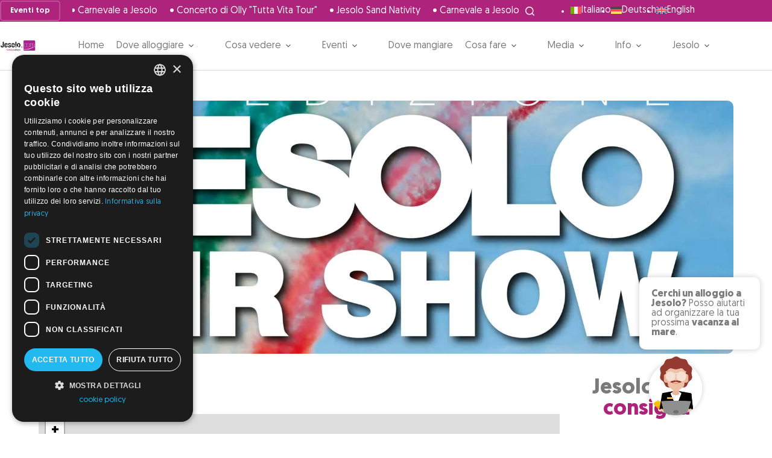

--- FILE ---
content_type: text/html; charset=UTF-8
request_url: https://www.jesolo.com/news/jesolo-air-show-2023-25a-edizione/
body_size: 24470
content:
<!doctype html>
<html lang="it-IT">
<head>
	
	<meta charset="UTF-8">
	<meta name="viewport" content="width=device-width, initial-scale=1, maximum-scale=5, viewport-fit=cover">
	<link rel="profile" href="https://gmpg.org/xfn/11">

	<meta name='robots' content='index, follow, max-image-preview:large, max-snippet:-1, max-video-preview:-1' />
<link rel="alternate" hreflang="it" href="https://www.jesolo.com/news/jesolo-air-show-2023-25a-edizione/" />
<link rel="alternate" hreflang="de" href="https://www.jesolo.com/de/news/jesolo-air-show-2023-25a-edizione/" />
<link rel="alternate" hreflang="en" href="https://www.jesolo.com/en/news/jesolo-air-show-2023-25a-edizione/" />
<link rel="alternate" hreflang="x-default" href="https://www.jesolo.com/news/jesolo-air-show-2023-25a-edizione/" />

<!-- Google Tag Manager for WordPress by gtm4wp.com -->
<script data-cfasync="false" data-pagespeed-no-defer>
	var gtm4wp_datalayer_name = "dataLayer";
	var dataLayer = dataLayer || [];
</script>
<!-- End Google Tag Manager for WordPress by gtm4wp.com -->
	<!-- This site is optimized with the Yoast SEO plugin v26.7 - https://yoast.com/wordpress/plugins/seo/ -->
	<title>Jesolo Air Show 2023 - 25ª edizione - Jesolo.com</title>
	<link rel="canonical" href="https://www.jesolo.com/news/jesolo-air-show-2023-25a-edizione/" />
	<meta property="og:locale" content="it_IT" />
	<meta property="og:type" content="article" />
	<meta property="og:title" content="Jesolo Air Show 2023 - 25ª edizione - Jesolo.com" />
	<meta property="og:description" content="Lo JESOLO AIR SHOW, uno degli eventi aeronautici più importanti in Italia, celebra la sua 25ª edizione nel 2023. Nato nel 1996 con la partecipazione delle Frecce Tricolori, l&#8217;evento si è progressivamente arricchito nel corso degli anni diventando un punto di riferimento nel panorama nazionale. A partire dal 1999, lo spettacolo ha assunto una dimensione [&hellip;]" />
	<meta property="og:url" content="https://www.jesolo.com/news/jesolo-air-show-2023-25a-edizione/" />
	<meta property="og:site_name" content="Jesolo.com" />
	<meta property="article:publisher" content="https://www.facebook.com/Jesolocom/" />
	<meta property="article:published_time" content="2023-08-29T10:30:32+00:00" />
	<meta property="article:modified_time" content="2023-08-29T12:38:37+00:00" />
	<meta property="og:image" content="https://www.jesolo.com/wp-content/uploads/2023/05/jesolo-air-show-frecce-tricolore-2023.webp" />
	<meta property="og:image:width" content="1731" />
	<meta property="og:image:height" content="2560" />
	<meta property="og:image:type" content="image/webp" />
	<meta name="author" content="food" />
	<meta name="twitter:card" content="summary_large_image" />
	<meta name="twitter:label1" content="Scritto da" />
	<meta name="twitter:data1" content="food" />
	<meta name="twitter:label2" content="Tempo di lettura stimato" />
	<meta name="twitter:data2" content="2 minuti" />
	<script type="application/ld+json" class="yoast-schema-graph">{"@context":"https://schema.org","@graph":[{"@type":"Article","@id":"https://www.jesolo.com/news/jesolo-air-show-2023-25a-edizione/#article","isPartOf":{"@id":"https://www.jesolo.com/news/jesolo-air-show-2023-25a-edizione/"},"author":{"name":"food","@id":"https://www.jesolo.com/#/schema/person/2542b400899125e5a9cea01e20de306c"},"headline":"Jesolo Air Show 2023 &#8211; 25ª edizione","datePublished":"2023-08-29T10:30:32+00:00","dateModified":"2023-08-29T12:38:37+00:00","mainEntityOfPage":{"@id":"https://www.jesolo.com/news/jesolo-air-show-2023-25a-edizione/"},"wordCount":277,"commentCount":0,"publisher":{"@id":"https://www.jesolo.com/#organization"},"image":{"@id":"https://www.jesolo.com/news/jesolo-air-show-2023-25a-edizione/#primaryimage"},"thumbnailUrl":"https://www.jesolo.com/wp-content/uploads/2023/05/jesolo-air-show-frecce-tricolore-2023.webp","articleSection":["News"],"inLanguage":"it-IT"},{"@type":"WebPage","@id":"https://www.jesolo.com/news/jesolo-air-show-2023-25a-edizione/","url":"https://www.jesolo.com/news/jesolo-air-show-2023-25a-edizione/","name":"Jesolo Air Show 2023 - 25ª edizione - Jesolo.com","isPartOf":{"@id":"https://www.jesolo.com/#website"},"primaryImageOfPage":{"@id":"https://www.jesolo.com/news/jesolo-air-show-2023-25a-edizione/#primaryimage"},"image":{"@id":"https://www.jesolo.com/news/jesolo-air-show-2023-25a-edizione/#primaryimage"},"thumbnailUrl":"https://www.jesolo.com/wp-content/uploads/2023/05/jesolo-air-show-frecce-tricolore-2023.webp","datePublished":"2023-08-29T10:30:32+00:00","dateModified":"2023-08-29T12:38:37+00:00","breadcrumb":{"@id":"https://www.jesolo.com/news/jesolo-air-show-2023-25a-edizione/#breadcrumb"},"inLanguage":"it-IT","potentialAction":[{"@type":"ReadAction","target":["https://www.jesolo.com/news/jesolo-air-show-2023-25a-edizione/"]}]},{"@type":"ImageObject","inLanguage":"it-IT","@id":"https://www.jesolo.com/news/jesolo-air-show-2023-25a-edizione/#primaryimage","url":"https://www.jesolo.com/wp-content/uploads/2023/05/jesolo-air-show-frecce-tricolore-2023.webp","contentUrl":"https://www.jesolo.com/wp-content/uploads/2023/05/jesolo-air-show-frecce-tricolore-2023.webp","width":1731,"height":2560},{"@type":"BreadcrumbList","@id":"https://www.jesolo.com/news/jesolo-air-show-2023-25a-edizione/#breadcrumb","itemListElement":[{"@type":"ListItem","position":1,"name":"Home","item":"https://www.jesolo.com/"},{"@type":"ListItem","position":2,"name":"Jesolo Air Show 2023 &#8211; 25ª edizione"}]},{"@type":"WebSite","@id":"https://www.jesolo.com/#website","url":"https://www.jesolo.com/","name":"Jesolo.com","description":"Hotel, Appartamenti, Villaggi a Jesolo","publisher":{"@id":"https://www.jesolo.com/#organization"},"potentialAction":[{"@type":"SearchAction","target":{"@type":"EntryPoint","urlTemplate":"https://www.jesolo.com/?s={search_term_string}"},"query-input":{"@type":"PropertyValueSpecification","valueRequired":true,"valueName":"search_term_string"}}],"inLanguage":"it-IT"},{"@type":"Organization","@id":"https://www.jesolo.com/#organization","name":"Jesolo.com","url":"https://www.jesolo.com/","logo":{"@type":"ImageObject","inLanguage":"it-IT","@id":"https://www.jesolo.com/#/schema/logo/image/","url":"https://www.jesolo.com/wp-content/uploads/2022/08/original.png","contentUrl":"https://www.jesolo.com/wp-content/uploads/2022/08/original.png","width":1759,"height":610,"caption":"Jesolo.com"},"image":{"@id":"https://www.jesolo.com/#/schema/logo/image/"},"sameAs":["https://www.facebook.com/Jesolocom/","https://www.instagram.com/jesolocom/"]},{"@type":"Person","@id":"https://www.jesolo.com/#/schema/person/2542b400899125e5a9cea01e20de306c","name":"food","image":{"@type":"ImageObject","inLanguage":"it-IT","@id":"https://www.jesolo.com/#/schema/person/image/","url":"https://www.jesolo.com/wp-content/uploads/gravatars/8add3291c66ce3837c73dcc3cb9fae52","contentUrl":"https://www.jesolo.com/wp-content/uploads/gravatars/8add3291c66ce3837c73dcc3cb9fae52","caption":"food"},"sameAs":["https://jesolo.com"],"url":"https://www.jesolo.com/author/food/"}]}</script>
	<!-- / Yoast SEO plugin. -->


<link rel="alternate" type="application/rss+xml" title="Jesolo.com &raquo; Feed" href="https://www.jesolo.com/feed/" />
<link rel="alternate" title="oEmbed (JSON)" type="application/json+oembed" href="https://www.jesolo.com/wp-json/oembed/1.0/embed?url=https%3A%2F%2Fwww.jesolo.com%2Fnews%2Fjesolo-air-show-2023-25a-edizione%2F" />
<link rel="alternate" title="oEmbed (XML)" type="text/xml+oembed" href="https://www.jesolo.com/wp-json/oembed/1.0/embed?url=https%3A%2F%2Fwww.jesolo.com%2Fnews%2Fjesolo-air-show-2023-25a-edizione%2F&#038;format=xml" />
<style id='wp-img-auto-sizes-contain-inline-css'>
img:is([sizes=auto i],[sizes^="auto," i]){contain-intrinsic-size:3000px 1500px}
/*# sourceURL=wp-img-auto-sizes-contain-inline-css */
</style>
<link rel='stylesheet' id='blocksy-dynamic-global-css' href='https://www.jesolo.com/wp-content/uploads/blocksy/css/global.css?ver=90994' media='all' />
<link rel='stylesheet' id='dashicons-css' href='https://www.jesolo.com/wp-includes/css/dashicons.min.css?ver=6.9' media='all' />
<link rel='stylesheet' id='post-views-counter-frontend-css' href='https://www.jesolo.com/wp-content/plugins/post-views-counter/css/frontend.css?ver=1.7.1' media='all' />
<link rel='stylesheet' id='wp-block-library-css' href='https://www.jesolo.com/wp-includes/css/dist/block-library/style.min.css?ver=6.9' media='all' />
<style id='global-styles-inline-css'>
:root{--wp--preset--aspect-ratio--square: 1;--wp--preset--aspect-ratio--4-3: 4/3;--wp--preset--aspect-ratio--3-4: 3/4;--wp--preset--aspect-ratio--3-2: 3/2;--wp--preset--aspect-ratio--2-3: 2/3;--wp--preset--aspect-ratio--16-9: 16/9;--wp--preset--aspect-ratio--9-16: 9/16;--wp--preset--color--black: #000000;--wp--preset--color--cyan-bluish-gray: #abb8c3;--wp--preset--color--white: #ffffff;--wp--preset--color--pale-pink: #f78da7;--wp--preset--color--vivid-red: #cf2e2e;--wp--preset--color--luminous-vivid-orange: #ff6900;--wp--preset--color--luminous-vivid-amber: #fcb900;--wp--preset--color--light-green-cyan: #7bdcb5;--wp--preset--color--vivid-green-cyan: #00d084;--wp--preset--color--pale-cyan-blue: #8ed1fc;--wp--preset--color--vivid-cyan-blue: #0693e3;--wp--preset--color--vivid-purple: #9b51e0;--wp--preset--color--palette-color-1: var(--theme-palette-color-1, #000000);--wp--preset--color--palette-color-2: var(--theme-palette-color-2, #1C1C1C);--wp--preset--color--palette-color-3: var(--theme-palette-color-3, #3d3d3d);--wp--preset--color--palette-color-4: var(--theme-palette-color-4, #5f5f5f);--wp--preset--color--palette-color-5: var(--theme-palette-color-5, #AE237B);--wp--preset--color--palette-color-6: var(--theme-palette-color-6, #94246d);--wp--preset--color--palette-color-7: var(--theme-palette-color-7, #f6f6f6);--wp--preset--color--palette-color-8: var(--theme-palette-color-8, #ffffff);--wp--preset--gradient--vivid-cyan-blue-to-vivid-purple: linear-gradient(135deg,rgb(6,147,227) 0%,rgb(155,81,224) 100%);--wp--preset--gradient--light-green-cyan-to-vivid-green-cyan: linear-gradient(135deg,rgb(122,220,180) 0%,rgb(0,208,130) 100%);--wp--preset--gradient--luminous-vivid-amber-to-luminous-vivid-orange: linear-gradient(135deg,rgb(252,185,0) 0%,rgb(255,105,0) 100%);--wp--preset--gradient--luminous-vivid-orange-to-vivid-red: linear-gradient(135deg,rgb(255,105,0) 0%,rgb(207,46,46) 100%);--wp--preset--gradient--very-light-gray-to-cyan-bluish-gray: linear-gradient(135deg,rgb(238,238,238) 0%,rgb(169,184,195) 100%);--wp--preset--gradient--cool-to-warm-spectrum: linear-gradient(135deg,rgb(74,234,220) 0%,rgb(151,120,209) 20%,rgb(207,42,186) 40%,rgb(238,44,130) 60%,rgb(251,105,98) 80%,rgb(254,248,76) 100%);--wp--preset--gradient--blush-light-purple: linear-gradient(135deg,rgb(255,206,236) 0%,rgb(152,150,240) 100%);--wp--preset--gradient--blush-bordeaux: linear-gradient(135deg,rgb(254,205,165) 0%,rgb(254,45,45) 50%,rgb(107,0,62) 100%);--wp--preset--gradient--luminous-dusk: linear-gradient(135deg,rgb(255,203,112) 0%,rgb(199,81,192) 50%,rgb(65,88,208) 100%);--wp--preset--gradient--pale-ocean: linear-gradient(135deg,rgb(255,245,203) 0%,rgb(182,227,212) 50%,rgb(51,167,181) 100%);--wp--preset--gradient--electric-grass: linear-gradient(135deg,rgb(202,248,128) 0%,rgb(113,206,126) 100%);--wp--preset--gradient--midnight: linear-gradient(135deg,rgb(2,3,129) 0%,rgb(40,116,252) 100%);--wp--preset--gradient--juicy-peach: linear-gradient(to right, #ffecd2 0%, #fcb69f 100%);--wp--preset--gradient--young-passion: linear-gradient(to right, #ff8177 0%, #ff867a 0%, #ff8c7f 21%, #f99185 52%, #cf556c 78%, #b12a5b 100%);--wp--preset--gradient--true-sunset: linear-gradient(to right, #fa709a 0%, #fee140 100%);--wp--preset--gradient--morpheus-den: linear-gradient(to top, #30cfd0 0%, #330867 100%);--wp--preset--gradient--plum-plate: linear-gradient(135deg, #667eea 0%, #764ba2 100%);--wp--preset--gradient--aqua-splash: linear-gradient(15deg, #13547a 0%, #80d0c7 100%);--wp--preset--gradient--love-kiss: linear-gradient(to top, #ff0844 0%, #ffb199 100%);--wp--preset--gradient--new-retrowave: linear-gradient(to top, #3b41c5 0%, #a981bb 49%, #ffc8a9 100%);--wp--preset--gradient--plum-bath: linear-gradient(to top, #cc208e 0%, #6713d2 100%);--wp--preset--gradient--high-flight: linear-gradient(to right, #0acffe 0%, #495aff 100%);--wp--preset--gradient--teen-party: linear-gradient(-225deg, #FF057C 0%, #8D0B93 50%, #321575 100%);--wp--preset--gradient--fabled-sunset: linear-gradient(-225deg, #231557 0%, #44107A 29%, #FF1361 67%, #FFF800 100%);--wp--preset--gradient--arielle-smile: radial-gradient(circle 248px at center, #16d9e3 0%, #30c7ec 47%, #46aef7 100%);--wp--preset--gradient--itmeo-branding: linear-gradient(180deg, #2af598 0%, #009efd 100%);--wp--preset--gradient--deep-blue: linear-gradient(to right, #6a11cb 0%, #2575fc 100%);--wp--preset--gradient--strong-bliss: linear-gradient(to right, #f78ca0 0%, #f9748f 19%, #fd868c 60%, #fe9a8b 100%);--wp--preset--gradient--sweet-period: linear-gradient(to top, #3f51b1 0%, #5a55ae 13%, #7b5fac 25%, #8f6aae 38%, #a86aa4 50%, #cc6b8e 62%, #f18271 75%, #f3a469 87%, #f7c978 100%);--wp--preset--gradient--purple-division: linear-gradient(to top, #7028e4 0%, #e5b2ca 100%);--wp--preset--gradient--cold-evening: linear-gradient(to top, #0c3483 0%, #a2b6df 100%, #6b8cce 100%, #a2b6df 100%);--wp--preset--gradient--mountain-rock: linear-gradient(to right, #868f96 0%, #596164 100%);--wp--preset--gradient--desert-hump: linear-gradient(to top, #c79081 0%, #dfa579 100%);--wp--preset--gradient--ethernal-constance: linear-gradient(to top, #09203f 0%, #537895 100%);--wp--preset--gradient--happy-memories: linear-gradient(-60deg, #ff5858 0%, #f09819 100%);--wp--preset--gradient--grown-early: linear-gradient(to top, #0ba360 0%, #3cba92 100%);--wp--preset--gradient--morning-salad: linear-gradient(-225deg, #B7F8DB 0%, #50A7C2 100%);--wp--preset--gradient--night-call: linear-gradient(-225deg, #AC32E4 0%, #7918F2 48%, #4801FF 100%);--wp--preset--gradient--mind-crawl: linear-gradient(-225deg, #473B7B 0%, #3584A7 51%, #30D2BE 100%);--wp--preset--gradient--angel-care: linear-gradient(-225deg, #FFE29F 0%, #FFA99F 48%, #FF719A 100%);--wp--preset--gradient--juicy-cake: linear-gradient(to top, #e14fad 0%, #f9d423 100%);--wp--preset--gradient--rich-metal: linear-gradient(to right, #d7d2cc 0%, #304352 100%);--wp--preset--gradient--mole-hall: linear-gradient(-20deg, #616161 0%, #9bc5c3 100%);--wp--preset--gradient--cloudy-knoxville: linear-gradient(120deg, #fdfbfb 0%, #ebedee 100%);--wp--preset--gradient--soft-grass: linear-gradient(to top, #c1dfc4 0%, #deecdd 100%);--wp--preset--gradient--saint-petersburg: linear-gradient(135deg, #f5f7fa 0%, #c3cfe2 100%);--wp--preset--gradient--everlasting-sky: linear-gradient(135deg, #fdfcfb 0%, #e2d1c3 100%);--wp--preset--gradient--kind-steel: linear-gradient(-20deg, #e9defa 0%, #fbfcdb 100%);--wp--preset--gradient--over-sun: linear-gradient(60deg, #abecd6 0%, #fbed96 100%);--wp--preset--gradient--premium-white: linear-gradient(to top, #d5d4d0 0%, #d5d4d0 1%, #eeeeec 31%, #efeeec 75%, #e9e9e7 100%);--wp--preset--gradient--clean-mirror: linear-gradient(45deg, #93a5cf 0%, #e4efe9 100%);--wp--preset--gradient--wild-apple: linear-gradient(to top, #d299c2 0%, #fef9d7 100%);--wp--preset--gradient--snow-again: linear-gradient(to top, #e6e9f0 0%, #eef1f5 100%);--wp--preset--gradient--confident-cloud: linear-gradient(to top, #dad4ec 0%, #dad4ec 1%, #f3e7e9 100%);--wp--preset--gradient--glass-water: linear-gradient(to top, #dfe9f3 0%, white 100%);--wp--preset--gradient--perfect-white: linear-gradient(-225deg, #E3FDF5 0%, #FFE6FA 100%);--wp--preset--font-size--small: 13px;--wp--preset--font-size--medium: 20px;--wp--preset--font-size--large: clamp(22px, 1.375rem + ((1vw - 3.2px) * 0.625), 30px);--wp--preset--font-size--x-large: clamp(30px, 1.875rem + ((1vw - 3.2px) * 1.563), 50px);--wp--preset--font-size--xx-large: clamp(45px, 2.813rem + ((1vw - 3.2px) * 2.734), 80px);--wp--preset--font-family--geomanist: ct_font_geomanist;--wp--preset--spacing--20: 0.44rem;--wp--preset--spacing--30: 0.67rem;--wp--preset--spacing--40: 1rem;--wp--preset--spacing--50: 1.5rem;--wp--preset--spacing--60: 2.25rem;--wp--preset--spacing--70: 3.38rem;--wp--preset--spacing--80: 5.06rem;--wp--preset--shadow--natural: 6px 6px 9px rgba(0, 0, 0, 0.2);--wp--preset--shadow--deep: 12px 12px 50px rgba(0, 0, 0, 0.4);--wp--preset--shadow--sharp: 6px 6px 0px rgba(0, 0, 0, 0.2);--wp--preset--shadow--outlined: 6px 6px 0px -3px rgb(255, 255, 255), 6px 6px rgb(0, 0, 0);--wp--preset--shadow--crisp: 6px 6px 0px rgb(0, 0, 0);}:root { --wp--style--global--content-size: var(--theme-block-max-width);--wp--style--global--wide-size: var(--theme-block-wide-max-width); }:where(body) { margin: 0; }.wp-site-blocks > .alignleft { float: left; margin-right: 2em; }.wp-site-blocks > .alignright { float: right; margin-left: 2em; }.wp-site-blocks > .aligncenter { justify-content: center; margin-left: auto; margin-right: auto; }:where(.wp-site-blocks) > * { margin-block-start: var(--theme-content-spacing); margin-block-end: 0; }:where(.wp-site-blocks) > :first-child { margin-block-start: 0; }:where(.wp-site-blocks) > :last-child { margin-block-end: 0; }:root { --wp--style--block-gap: var(--theme-content-spacing); }:root :where(.is-layout-flow) > :first-child{margin-block-start: 0;}:root :where(.is-layout-flow) > :last-child{margin-block-end: 0;}:root :where(.is-layout-flow) > *{margin-block-start: var(--theme-content-spacing);margin-block-end: 0;}:root :where(.is-layout-constrained) > :first-child{margin-block-start: 0;}:root :where(.is-layout-constrained) > :last-child{margin-block-end: 0;}:root :where(.is-layout-constrained) > *{margin-block-start: var(--theme-content-spacing);margin-block-end: 0;}:root :where(.is-layout-flex){gap: var(--theme-content-spacing);}:root :where(.is-layout-grid){gap: var(--theme-content-spacing);}.is-layout-flow > .alignleft{float: left;margin-inline-start: 0;margin-inline-end: 2em;}.is-layout-flow > .alignright{float: right;margin-inline-start: 2em;margin-inline-end: 0;}.is-layout-flow > .aligncenter{margin-left: auto !important;margin-right: auto !important;}.is-layout-constrained > .alignleft{float: left;margin-inline-start: 0;margin-inline-end: 2em;}.is-layout-constrained > .alignright{float: right;margin-inline-start: 2em;margin-inline-end: 0;}.is-layout-constrained > .aligncenter{margin-left: auto !important;margin-right: auto !important;}.is-layout-constrained > :where(:not(.alignleft):not(.alignright):not(.alignfull)){max-width: var(--wp--style--global--content-size);margin-left: auto !important;margin-right: auto !important;}.is-layout-constrained > .alignwide{max-width: var(--wp--style--global--wide-size);}body .is-layout-flex{display: flex;}.is-layout-flex{flex-wrap: wrap;align-items: center;}.is-layout-flex > :is(*, div){margin: 0;}body .is-layout-grid{display: grid;}.is-layout-grid > :is(*, div){margin: 0;}body{padding-top: 0px;padding-right: 0px;padding-bottom: 0px;padding-left: 0px;}:root :where(.wp-element-button, .wp-block-button__link){font-style: inherit;font-weight: inherit;letter-spacing: inherit;text-transform: inherit;}.has-black-color{color: var(--wp--preset--color--black) !important;}.has-cyan-bluish-gray-color{color: var(--wp--preset--color--cyan-bluish-gray) !important;}.has-white-color{color: var(--wp--preset--color--white) !important;}.has-pale-pink-color{color: var(--wp--preset--color--pale-pink) !important;}.has-vivid-red-color{color: var(--wp--preset--color--vivid-red) !important;}.has-luminous-vivid-orange-color{color: var(--wp--preset--color--luminous-vivid-orange) !important;}.has-luminous-vivid-amber-color{color: var(--wp--preset--color--luminous-vivid-amber) !important;}.has-light-green-cyan-color{color: var(--wp--preset--color--light-green-cyan) !important;}.has-vivid-green-cyan-color{color: var(--wp--preset--color--vivid-green-cyan) !important;}.has-pale-cyan-blue-color{color: var(--wp--preset--color--pale-cyan-blue) !important;}.has-vivid-cyan-blue-color{color: var(--wp--preset--color--vivid-cyan-blue) !important;}.has-vivid-purple-color{color: var(--wp--preset--color--vivid-purple) !important;}.has-palette-color-1-color{color: var(--wp--preset--color--palette-color-1) !important;}.has-palette-color-2-color{color: var(--wp--preset--color--palette-color-2) !important;}.has-palette-color-3-color{color: var(--wp--preset--color--palette-color-3) !important;}.has-palette-color-4-color{color: var(--wp--preset--color--palette-color-4) !important;}.has-palette-color-5-color{color: var(--wp--preset--color--palette-color-5) !important;}.has-palette-color-6-color{color: var(--wp--preset--color--palette-color-6) !important;}.has-palette-color-7-color{color: var(--wp--preset--color--palette-color-7) !important;}.has-palette-color-8-color{color: var(--wp--preset--color--palette-color-8) !important;}.has-black-background-color{background-color: var(--wp--preset--color--black) !important;}.has-cyan-bluish-gray-background-color{background-color: var(--wp--preset--color--cyan-bluish-gray) !important;}.has-white-background-color{background-color: var(--wp--preset--color--white) !important;}.has-pale-pink-background-color{background-color: var(--wp--preset--color--pale-pink) !important;}.has-vivid-red-background-color{background-color: var(--wp--preset--color--vivid-red) !important;}.has-luminous-vivid-orange-background-color{background-color: var(--wp--preset--color--luminous-vivid-orange) !important;}.has-luminous-vivid-amber-background-color{background-color: var(--wp--preset--color--luminous-vivid-amber) !important;}.has-light-green-cyan-background-color{background-color: var(--wp--preset--color--light-green-cyan) !important;}.has-vivid-green-cyan-background-color{background-color: var(--wp--preset--color--vivid-green-cyan) !important;}.has-pale-cyan-blue-background-color{background-color: var(--wp--preset--color--pale-cyan-blue) !important;}.has-vivid-cyan-blue-background-color{background-color: var(--wp--preset--color--vivid-cyan-blue) !important;}.has-vivid-purple-background-color{background-color: var(--wp--preset--color--vivid-purple) !important;}.has-palette-color-1-background-color{background-color: var(--wp--preset--color--palette-color-1) !important;}.has-palette-color-2-background-color{background-color: var(--wp--preset--color--palette-color-2) !important;}.has-palette-color-3-background-color{background-color: var(--wp--preset--color--palette-color-3) !important;}.has-palette-color-4-background-color{background-color: var(--wp--preset--color--palette-color-4) !important;}.has-palette-color-5-background-color{background-color: var(--wp--preset--color--palette-color-5) !important;}.has-palette-color-6-background-color{background-color: var(--wp--preset--color--palette-color-6) !important;}.has-palette-color-7-background-color{background-color: var(--wp--preset--color--palette-color-7) !important;}.has-palette-color-8-background-color{background-color: var(--wp--preset--color--palette-color-8) !important;}.has-black-border-color{border-color: var(--wp--preset--color--black) !important;}.has-cyan-bluish-gray-border-color{border-color: var(--wp--preset--color--cyan-bluish-gray) !important;}.has-white-border-color{border-color: var(--wp--preset--color--white) !important;}.has-pale-pink-border-color{border-color: var(--wp--preset--color--pale-pink) !important;}.has-vivid-red-border-color{border-color: var(--wp--preset--color--vivid-red) !important;}.has-luminous-vivid-orange-border-color{border-color: var(--wp--preset--color--luminous-vivid-orange) !important;}.has-luminous-vivid-amber-border-color{border-color: var(--wp--preset--color--luminous-vivid-amber) !important;}.has-light-green-cyan-border-color{border-color: var(--wp--preset--color--light-green-cyan) !important;}.has-vivid-green-cyan-border-color{border-color: var(--wp--preset--color--vivid-green-cyan) !important;}.has-pale-cyan-blue-border-color{border-color: var(--wp--preset--color--pale-cyan-blue) !important;}.has-vivid-cyan-blue-border-color{border-color: var(--wp--preset--color--vivid-cyan-blue) !important;}.has-vivid-purple-border-color{border-color: var(--wp--preset--color--vivid-purple) !important;}.has-palette-color-1-border-color{border-color: var(--wp--preset--color--palette-color-1) !important;}.has-palette-color-2-border-color{border-color: var(--wp--preset--color--palette-color-2) !important;}.has-palette-color-3-border-color{border-color: var(--wp--preset--color--palette-color-3) !important;}.has-palette-color-4-border-color{border-color: var(--wp--preset--color--palette-color-4) !important;}.has-palette-color-5-border-color{border-color: var(--wp--preset--color--palette-color-5) !important;}.has-palette-color-6-border-color{border-color: var(--wp--preset--color--palette-color-6) !important;}.has-palette-color-7-border-color{border-color: var(--wp--preset--color--palette-color-7) !important;}.has-palette-color-8-border-color{border-color: var(--wp--preset--color--palette-color-8) !important;}.has-vivid-cyan-blue-to-vivid-purple-gradient-background{background: var(--wp--preset--gradient--vivid-cyan-blue-to-vivid-purple) !important;}.has-light-green-cyan-to-vivid-green-cyan-gradient-background{background: var(--wp--preset--gradient--light-green-cyan-to-vivid-green-cyan) !important;}.has-luminous-vivid-amber-to-luminous-vivid-orange-gradient-background{background: var(--wp--preset--gradient--luminous-vivid-amber-to-luminous-vivid-orange) !important;}.has-luminous-vivid-orange-to-vivid-red-gradient-background{background: var(--wp--preset--gradient--luminous-vivid-orange-to-vivid-red) !important;}.has-very-light-gray-to-cyan-bluish-gray-gradient-background{background: var(--wp--preset--gradient--very-light-gray-to-cyan-bluish-gray) !important;}.has-cool-to-warm-spectrum-gradient-background{background: var(--wp--preset--gradient--cool-to-warm-spectrum) !important;}.has-blush-light-purple-gradient-background{background: var(--wp--preset--gradient--blush-light-purple) !important;}.has-blush-bordeaux-gradient-background{background: var(--wp--preset--gradient--blush-bordeaux) !important;}.has-luminous-dusk-gradient-background{background: var(--wp--preset--gradient--luminous-dusk) !important;}.has-pale-ocean-gradient-background{background: var(--wp--preset--gradient--pale-ocean) !important;}.has-electric-grass-gradient-background{background: var(--wp--preset--gradient--electric-grass) !important;}.has-midnight-gradient-background{background: var(--wp--preset--gradient--midnight) !important;}.has-juicy-peach-gradient-background{background: var(--wp--preset--gradient--juicy-peach) !important;}.has-young-passion-gradient-background{background: var(--wp--preset--gradient--young-passion) !important;}.has-true-sunset-gradient-background{background: var(--wp--preset--gradient--true-sunset) !important;}.has-morpheus-den-gradient-background{background: var(--wp--preset--gradient--morpheus-den) !important;}.has-plum-plate-gradient-background{background: var(--wp--preset--gradient--plum-plate) !important;}.has-aqua-splash-gradient-background{background: var(--wp--preset--gradient--aqua-splash) !important;}.has-love-kiss-gradient-background{background: var(--wp--preset--gradient--love-kiss) !important;}.has-new-retrowave-gradient-background{background: var(--wp--preset--gradient--new-retrowave) !important;}.has-plum-bath-gradient-background{background: var(--wp--preset--gradient--plum-bath) !important;}.has-high-flight-gradient-background{background: var(--wp--preset--gradient--high-flight) !important;}.has-teen-party-gradient-background{background: var(--wp--preset--gradient--teen-party) !important;}.has-fabled-sunset-gradient-background{background: var(--wp--preset--gradient--fabled-sunset) !important;}.has-arielle-smile-gradient-background{background: var(--wp--preset--gradient--arielle-smile) !important;}.has-itmeo-branding-gradient-background{background: var(--wp--preset--gradient--itmeo-branding) !important;}.has-deep-blue-gradient-background{background: var(--wp--preset--gradient--deep-blue) !important;}.has-strong-bliss-gradient-background{background: var(--wp--preset--gradient--strong-bliss) !important;}.has-sweet-period-gradient-background{background: var(--wp--preset--gradient--sweet-period) !important;}.has-purple-division-gradient-background{background: var(--wp--preset--gradient--purple-division) !important;}.has-cold-evening-gradient-background{background: var(--wp--preset--gradient--cold-evening) !important;}.has-mountain-rock-gradient-background{background: var(--wp--preset--gradient--mountain-rock) !important;}.has-desert-hump-gradient-background{background: var(--wp--preset--gradient--desert-hump) !important;}.has-ethernal-constance-gradient-background{background: var(--wp--preset--gradient--ethernal-constance) !important;}.has-happy-memories-gradient-background{background: var(--wp--preset--gradient--happy-memories) !important;}.has-grown-early-gradient-background{background: var(--wp--preset--gradient--grown-early) !important;}.has-morning-salad-gradient-background{background: var(--wp--preset--gradient--morning-salad) !important;}.has-night-call-gradient-background{background: var(--wp--preset--gradient--night-call) !important;}.has-mind-crawl-gradient-background{background: var(--wp--preset--gradient--mind-crawl) !important;}.has-angel-care-gradient-background{background: var(--wp--preset--gradient--angel-care) !important;}.has-juicy-cake-gradient-background{background: var(--wp--preset--gradient--juicy-cake) !important;}.has-rich-metal-gradient-background{background: var(--wp--preset--gradient--rich-metal) !important;}.has-mole-hall-gradient-background{background: var(--wp--preset--gradient--mole-hall) !important;}.has-cloudy-knoxville-gradient-background{background: var(--wp--preset--gradient--cloudy-knoxville) !important;}.has-soft-grass-gradient-background{background: var(--wp--preset--gradient--soft-grass) !important;}.has-saint-petersburg-gradient-background{background: var(--wp--preset--gradient--saint-petersburg) !important;}.has-everlasting-sky-gradient-background{background: var(--wp--preset--gradient--everlasting-sky) !important;}.has-kind-steel-gradient-background{background: var(--wp--preset--gradient--kind-steel) !important;}.has-over-sun-gradient-background{background: var(--wp--preset--gradient--over-sun) !important;}.has-premium-white-gradient-background{background: var(--wp--preset--gradient--premium-white) !important;}.has-clean-mirror-gradient-background{background: var(--wp--preset--gradient--clean-mirror) !important;}.has-wild-apple-gradient-background{background: var(--wp--preset--gradient--wild-apple) !important;}.has-snow-again-gradient-background{background: var(--wp--preset--gradient--snow-again) !important;}.has-confident-cloud-gradient-background{background: var(--wp--preset--gradient--confident-cloud) !important;}.has-glass-water-gradient-background{background: var(--wp--preset--gradient--glass-water) !important;}.has-perfect-white-gradient-background{background: var(--wp--preset--gradient--perfect-white) !important;}.has-small-font-size{font-size: var(--wp--preset--font-size--small) !important;}.has-medium-font-size{font-size: var(--wp--preset--font-size--medium) !important;}.has-large-font-size{font-size: var(--wp--preset--font-size--large) !important;}.has-x-large-font-size{font-size: var(--wp--preset--font-size--x-large) !important;}.has-xx-large-font-size{font-size: var(--wp--preset--font-size--xx-large) !important;}.has-geomanist-font-family{font-family: var(--wp--preset--font-family--geomanist) !important;}
:root :where(.wp-block-pullquote){font-size: clamp(0.984em, 0.984rem + ((1vw - 0.2em) * 0.645), 1.5em);line-height: 1.6;}
/*# sourceURL=global-styles-inline-css */
</style>
<link rel='stylesheet' id='searchandfilter-css' href='https://www.jesolo.com/wp-content/plugins/search-filter/style.css?ver=1' media='all' />
<link rel='stylesheet' id='wpml-legacy-horizontal-list-0-css' href='https://www.jesolo.com/wp-content/plugins/sitepress-multilingual-cms/templates/language-switchers/legacy-list-horizontal/style.min.css?ver=1' media='all' />
<link rel='stylesheet' id='parent-style-css' href='https://www.jesolo.com/wp-content/themes/blocksy/style.css?ver=6.9' media='all' />
<link rel='stylesheet' id='ct-main-styles-css' href='https://www.jesolo.com/wp-content/themes/blocksy/static/bundle/main.min.css?ver=2.1.25' media='all' />
<link rel='stylesheet' id='ct-elementor-styles-css' href='https://www.jesolo.com/wp-content/themes/blocksy/static/bundle/elementor-frontend.min.css?ver=2.1.25' media='all' />
<link rel='stylesheet' id='ct-wpforms-styles-css' href='https://www.jesolo.com/wp-content/themes/blocksy/static/bundle/wpforms.min.css?ver=2.1.25' media='all' />
<link rel='stylesheet' id='elementor-frontend-css' href='https://www.jesolo.com/wp-content/plugins/elementor/assets/css/frontend.min.css?ver=3.34.1' media='all' />
<style id='elementor-frontend-inline-css'>
.elementor-5486 .elementor-element.elementor-element-a52adea:not(.elementor-motion-effects-element-type-background) > .elementor-widget-wrap, .elementor-5486 .elementor-element.elementor-element-a52adea > .elementor-widget-wrap > .elementor-motion-effects-container > .elementor-motion-effects-layer{background-image:url("https://www.jesolo.com/wp-content/uploads/2023/05/jesolo-air-show-frecce-tricolore-2023.webp");}
/*# sourceURL=elementor-frontend-inline-css */
</style>
<link rel='stylesheet' id='widget-spacer-css' href='https://www.jesolo.com/wp-content/plugins/elementor/assets/css/widget-spacer.min.css?ver=3.34.1' media='all' />
<link rel='stylesheet' id='widget-heading-css' href='https://www.jesolo.com/wp-content/plugins/elementor/assets/css/widget-heading.min.css?ver=3.34.1' media='all' />
<link rel='stylesheet' id='swiper-css' href='https://www.jesolo.com/wp-content/plugins/elementor/assets/lib/swiper/v8/css/swiper.min.css?ver=8.4.5' media='all' />
<link rel='stylesheet' id='e-swiper-css' href='https://www.jesolo.com/wp-content/plugins/elementor/assets/css/conditionals/e-swiper.min.css?ver=3.34.1' media='all' />
<link rel='stylesheet' id='widget-gallery-css' href='https://www.jesolo.com/wp-content/plugins/elementor-pro/assets/css/widget-gallery.min.css?ver=3.28.1' media='all' />
<link rel='stylesheet' id='elementor-gallery-css' href='https://www.jesolo.com/wp-content/plugins/elementor/assets/lib/e-gallery/css/e-gallery.min.css?ver=1.2.0' media='all' />
<link rel='stylesheet' id='e-transitions-css' href='https://www.jesolo.com/wp-content/plugins/elementor-pro/assets/css/conditionals/transitions.min.css?ver=3.28.1' media='all' />
<link rel='stylesheet' id='widget-animated-headline-css' href='https://www.jesolo.com/wp-content/plugins/elementor-pro/assets/css/widget-animated-headline.min.css?ver=3.28.1' media='all' />
<link rel='stylesheet' id='widget-posts-css' href='https://www.jesolo.com/wp-content/plugins/elementor-pro/assets/css/widget-posts.min.css?ver=3.28.1' media='all' />
<link rel='stylesheet' id='e-animation-fadeInUp-css' href='https://www.jesolo.com/wp-content/plugins/elementor/assets/lib/animations/styles/fadeInUp.min.css?ver=3.34.1' media='all' />
<link rel='stylesheet' id='elementor-icons-css' href='https://www.jesolo.com/wp-content/plugins/elementor/assets/lib/eicons/css/elementor-icons.min.css?ver=5.45.0' media='all' />
<link rel='stylesheet' id='elementor-post-735-css' href='https://www.jesolo.com/wp-content/uploads/elementor/css/post-735.css?ver=1768891101' media='all' />
<link rel='stylesheet' id='elementor-post-5486-css' href='https://www.jesolo.com/wp-content/uploads/elementor/css/post-5486.css?ver=1768892066' media='all' />
<link rel='stylesheet' id='blocksy-pro-language-switcher-styles-css' href='https://www.jesolo.com/wp-content/plugins/blocksy-companion-pro/framework/premium/static/bundle/language-switcher.min.css?ver=2.0.93' media='all' />
<link rel='stylesheet' id='eael-general-css' href='https://www.jesolo.com/wp-content/plugins/essential-addons-for-elementor-lite/assets/front-end/css/view/general.min.css?ver=6.5.7' media='all' />
<link rel='stylesheet' id='ecs-styles-css' href='https://www.jesolo.com/wp-content/plugins/ele-custom-skin/assets/css/ecs-style.css?ver=3.1.9' media='all' />
<link rel='stylesheet' id='elementor-post-2151-css' href='https://www.jesolo.com/wp-content/uploads/elementor/css/post-2151.css?ver=1706475789' media='all' />
<link rel='stylesheet' id='elementor-post-3555-css' href='https://www.jesolo.com/wp-content/uploads/elementor/css/post-3555.css?ver=1706477201' media='all' />
<link rel='stylesheet' id='elementor-post-5305-css' href='https://www.jesolo.com/wp-content/uploads/elementor/css/post-5305.css?ver=1668098507' media='all' />
<link rel='stylesheet' id='elementor-post-5337-css' href='https://www.jesolo.com/wp-content/uploads/elementor/css/post-5337.css?ver=1706476419' media='all' />
<link rel='stylesheet' id='elementor-post-6466-css' href='https://www.jesolo.com/wp-content/uploads/elementor/css/post-6466.css?ver=1665150123' media='all' />
<link rel='stylesheet' id='elementor-post-7337-css' href='https://www.jesolo.com/wp-content/uploads/elementor/css/post-7337.css?ver=1706476420' media='all' />
<link rel='stylesheet' id='elementor-post-7338-css' href='https://www.jesolo.com/wp-content/uploads/elementor/css/post-7338.css?ver=1706476420' media='all' />
<link rel='stylesheet' id='elementor-post-8358-css' href='https://www.jesolo.com/wp-content/uploads/elementor/css/post-8358.css?ver=1706476723' media='all' />
<link rel='stylesheet' id='elementor-post-10590-css' href='https://www.jesolo.com/wp-content/uploads/elementor/css/post-10590.css?ver=1742827990' media='all' />
<script src="https://www.jesolo.com/wp-includes/js/jquery/jquery.min.js?ver=3.7.1" id="jquery-core-js"></script>
<script src="https://www.jesolo.com/wp-includes/js/jquery/jquery-migrate.min.js?ver=3.4.1" id="jquery-migrate-js"></script>
<script src="https://www.jesolo.com/wp-content/plugins/square-thumbnails/public/js/square-thumbnails-public.js?ver=2.4.0" id="square-thumbnails-js"></script>
<script id="ecs_ajax_load-js-extra">
var ecs_ajax_params = {"ajaxurl":"https://www.jesolo.com/wp-admin/admin-ajax.php","posts":"{\"page\":0,\"name\":\"jesolo-air-show-2023-25a-edizione\",\"category_name\":\"news\",\"error\":\"\",\"m\":\"\",\"p\":0,\"post_parent\":\"\",\"subpost\":\"\",\"subpost_id\":\"\",\"attachment\":\"\",\"attachment_id\":0,\"pagename\":\"\",\"page_id\":0,\"second\":\"\",\"minute\":\"\",\"hour\":\"\",\"day\":0,\"monthnum\":0,\"year\":0,\"w\":0,\"tag\":\"\",\"cat\":\"\",\"tag_id\":\"\",\"author\":\"\",\"author_name\":\"\",\"feed\":\"\",\"tb\":\"\",\"paged\":0,\"meta_key\":\"\",\"meta_value\":\"\",\"preview\":\"\",\"s\":\"\",\"sentence\":\"\",\"title\":\"\",\"fields\":\"all\",\"menu_order\":\"\",\"embed\":\"\",\"category__in\":[],\"category__not_in\":[],\"category__and\":[],\"post__in\":[],\"post__not_in\":[],\"post_name__in\":[],\"tag__in\":[],\"tag__not_in\":[],\"tag__and\":[],\"tag_slug__in\":[],\"tag_slug__and\":[],\"post_parent__in\":[],\"post_parent__not_in\":[],\"author__in\":[],\"author__not_in\":[],\"search_columns\":[],\"ignore_sticky_posts\":false,\"suppress_filters\":false,\"cache_results\":true,\"update_post_term_cache\":true,\"update_menu_item_cache\":false,\"lazy_load_term_meta\":true,\"update_post_meta_cache\":true,\"post_type\":\"\",\"posts_per_page\":99,\"nopaging\":false,\"comments_per_page\":\"50\",\"no_found_rows\":false,\"order\":\"DESC\"}"};
//# sourceURL=ecs_ajax_load-js-extra
</script>
<script src="https://www.jesolo.com/wp-content/plugins/ele-custom-skin/assets/js/ecs_ajax_pagination.js?ver=3.1.9" id="ecs_ajax_load-js"></script>
<script src="https://www.jesolo.com/wp-content/plugins/ele-custom-skin/assets/js/ecs.js?ver=3.1.9" id="ecs-script-js"></script>
<link rel="https://api.w.org/" href="https://www.jesolo.com/wp-json/" /><link rel="alternate" title="JSON" type="application/json" href="https://www.jesolo.com/wp-json/wp/v2/posts/8906" /><link rel="EditURI" type="application/rsd+xml" title="RSD" href="https://www.jesolo.com/xmlrpc.php?rsd" />
<meta name="generator" content="WordPress 6.9" />
<link rel='shortlink' href='https://www.jesolo.com/?p=8906' />
<meta name="generator" content="WPML ver:4.7.2 stt:1,3,27;" />
<link rel="preconnect" href="https://fonts.gstatic.com/" crossorigin /><link rel="preconnect" href="https://fonts.googleapis.com/" crossorigin />
<!-- Google Tag Manager for WordPress by gtm4wp.com -->
<!-- GTM Container placement set to off -->
<script data-cfasync="false" data-pagespeed-no-defer>
	var dataLayer_content = {"pagePostType":"post","pagePostType2":"single-post","pageCategory":["news"],"pagePostAuthor":"food"};
	dataLayer.push( dataLayer_content );
</script>
<script data-cfasync="false" data-pagespeed-no-defer>
	console.warn && console.warn("[GTM4WP] Google Tag Manager container code placement set to OFF !!!");
	console.warn && console.warn("[GTM4WP] Data layer codes are active but GTM container must be loaded using custom coding !!!");
</script>
<!-- End Google Tag Manager for WordPress by gtm4wp.com --><noscript><link rel='stylesheet' href='https://www.jesolo.com/wp-content/themes/blocksy/static/bundle/no-scripts.min.css' type='text/css'></noscript>
<meta name="generator" content="Elementor 3.34.1; features: additional_custom_breakpoints; settings: css_print_method-external, google_font-enabled, font_display-auto">
			<style>
				.e-con.e-parent:nth-of-type(n+4):not(.e-lazyloaded):not(.e-no-lazyload),
				.e-con.e-parent:nth-of-type(n+4):not(.e-lazyloaded):not(.e-no-lazyload) * {
					background-image: none !important;
				}
				@media screen and (max-height: 1024px) {
					.e-con.e-parent:nth-of-type(n+3):not(.e-lazyloaded):not(.e-no-lazyload),
					.e-con.e-parent:nth-of-type(n+3):not(.e-lazyloaded):not(.e-no-lazyload) * {
						background-image: none !important;
					}
				}
				@media screen and (max-height: 640px) {
					.e-con.e-parent:nth-of-type(n+2):not(.e-lazyloaded):not(.e-no-lazyload),
					.e-con.e-parent:nth-of-type(n+2):not(.e-lazyloaded):not(.e-no-lazyload) * {
						background-image: none !important;
					}
				}
			</style>
			<link rel="stylesheet" href="https://use.fontawesome.com/releases/v5.7.1/css/all.css" integrity="sha384-fnmOCqbTlWIlj8LyTjo7mOUStjsKC4pOpQbqyi7RrhN7udi9RwhKkMHpvLbHG9Sr" crossorigin="anonymous"><link rel="icon" href="https://www.jesolo.com/wp-content/uploads/2022/10/cropped-favicon-3-2-150x150.png" sizes="32x32" />
<link rel="icon" href="https://www.jesolo.com/wp-content/uploads/2022/10/cropped-favicon-3-2-300x300.png" sizes="192x192" />
<link rel="apple-touch-icon" href="https://www.jesolo.com/wp-content/uploads/2022/10/cropped-favicon-3-2-300x300.png" />
<meta name="msapplication-TileImage" content="https://www.jesolo.com/wp-content/uploads/2022/10/cropped-favicon-3-2-300x300.png" />
		<style id="wp-custom-css">
			.link-white a, .text-white {
	color:#ffffff;
}
.font-medium {
	font-weight: 500 !important;
}
.text-center {
	text-align:center !important;
}
.tags span {
background-color: #eee;
padding: 5px 15px;
border-radius: 10px;
margin-right:10px;
display: inline-block;
float: left;
margin-bottom: 5px;

}

.tags span::before {
      font-family: "Font Awesome 5 Free"; content: "\f192";
		margin-right:10px;
}

.stars {
	color:#FFF17A;
}

.margin-0 h3 {
	margin:0px;
}

.category-links, .category-links a {
	font-weight: 500;
	color:#ffffff;
	text-align:center;
}


.searchandfilter ul {
	padding-left:0px;
}
.searchandfilter li {
	display:block;
}
.searchandfilter label {
	color:#ffffff;
}
.searchandfilter [type="submit"] {
	min-height:auto;
	border-radius:4px;
	padding: 10px 25px;
margin-top: 10px;

}
.spt-marquee {
	width: 87% !important;
}
.spt-item::before {
	color:#ffffff;
}
/*
#maingallery .e-gallery-item:nth-child(1) {
   display: none;
}

#maingallery .e-gallery-item:nth-child(n + 5) {
   display: none;
}
*/

#maingallery .e-gallery-item:nth-child(4) .elementor-gallery-item__overlay::after {
	color: white;
	content: "+";
	font-size:70px;
	top: 50%;
	left: 50%;
	transform: translate(-50%, -50%);
	position: absolute;
}

.elementor-field-type-step .elementor-field-option {
	width:200px;
}
#maingallery .e-gallery-item:nth-child(4) .elementor-gallery-item__overlay {
	background-color: rgba(0,0,0,0.4);
}

.elementor-field-group-field_41d15d3 label {
	padding-bottom:20px !important;
}

#popup_request {
	border-radius:20px;
}

.image-rounded {
	border-radius: 20px;
}

.elementor-section.elementor-section-boxed > .elementor-container {
width: var(--block-width, var(--container-width));
max-width: var(--block-max-width, var(--normal-container-max-width));
}

.border-radius-10 {
	border-radius: 10px 10px 10px 10px;
}
.background-image-cover .elementor-widget-wrap.elementor-element-populated {
	background-size:cover;
	border-radius: 10px 10px 10px 10px;
}
.dialog-widget-content.dialog-lightbox-widget-content.animated {
	background-color:transparent;
}
.ct-header-text {
	width:89%;
}
.top-news {
	white-space: nowrap;
}
.elementor-kit-735 h4 {
	color:#000000;
}
#block-26 {
	background-color:#94256d !important;
}
.spt-item:before {
	content: "• "
}
@media only screen and (max-width: 600px) {
.elementor-container.elementor-column-gap-default {
	padding:5px 20px;
}
}		</style>
			</head>


<body class="wp-singular post-template-default single single-post postid-8906 single-format-standard wp-custom-logo wp-embed-responsive wp-theme-blocksy wp-child-theme-blocksy-child elementor-default elementor-kit-735 elementor-page-5486 ct-elementor-default-template" data-link="type-2" data-prefix="single_blog_post" data-header="type-1:sticky" data-footer="type-1" itemscope="itemscope" itemtype="https://schema.org/Blog">

<a class="skip-link screen-reader-text" href="#main">Salta al contenuto</a><div class="ct-drawer-canvas" data-location="start">
		<div id="search-modal" class="ct-panel" data-behaviour="modal" role="dialog" aria-label="Modal ricerca" inert>
			<div class="ct-panel-actions">
				<button class="ct-toggle-close" data-type="type-1" aria-label="Chiudi la ricerca modale">
					<svg class="ct-icon" width="12" height="12" viewBox="0 0 15 15"><path d="M1 15a1 1 0 01-.71-.29 1 1 0 010-1.41l5.8-5.8-5.8-5.8A1 1 0 011.7.29l5.8 5.8 5.8-5.8a1 1 0 011.41 1.41l-5.8 5.8 5.8 5.8a1 1 0 01-1.41 1.41l-5.8-5.8-5.8 5.8A1 1 0 011 15z"/></svg>				</button>
			</div>

			<div class="ct-panel-content">
				

<form role="search" method="get" class="ct-search-form"  action="https://www.jesolo.com/" aria-haspopup="listbox" data-live-results="thumbs">

	<input
		type="search" class="modal-field"		placeholder="(Es. Spiaggia di Jesolo)"
		value=""
		name="s"
		autocomplete="off"
		title="Cerca per..."
		aria-label="Cerca per..."
			>

	<div class="ct-search-form-controls">
		
		<button type="submit" class="wp-element-button" data-button="icon" aria-label="Pulsante di ricerca">
			<svg class="ct-icon ct-search-button-content" aria-hidden="true" width="15" height="15" viewBox="0 0 15 15"><path d="M14.8,13.7L12,11c0.9-1.2,1.5-2.6,1.5-4.2c0-3.7-3-6.8-6.8-6.8S0,3,0,6.8s3,6.8,6.8,6.8c1.6,0,3.1-0.6,4.2-1.5l2.8,2.8c0.1,0.1,0.3,0.2,0.5,0.2s0.4-0.1,0.5-0.2C15.1,14.5,15.1,14,14.8,13.7z M1.5,6.8c0-2.9,2.4-5.2,5.2-5.2S12,3.9,12,6.8S9.6,12,6.8,12S1.5,9.6,1.5,6.8z"/></svg>
			<span class="ct-ajax-loader">
				<svg viewBox="0 0 24 24">
					<circle cx="12" cy="12" r="10" opacity="0.2" fill="none" stroke="currentColor" stroke-miterlimit="10" stroke-width="2"/>

					<path d="m12,2c5.52,0,10,4.48,10,10" fill="none" stroke="currentColor" stroke-linecap="round" stroke-miterlimit="10" stroke-width="2">
						<animateTransform
							attributeName="transform"
							attributeType="XML"
							type="rotate"
							dur="0.6s"
							from="0 12 12"
							to="360 12 12"
							repeatCount="indefinite"
						/>
					</path>
				</svg>
			</span>
		</button>

		
					<input type="hidden" name="ct_post_type" value="post:page:offers:hotels:aparthotel">
		
		

			</div>

			<div class="screen-reader-text" aria-live="polite" role="status">
			Nessun risultato		</div>
	
</form>


			</div>
		</div>

		<div id="offcanvas" class="ct-panel ct-header" data-behaviour="modal" role="dialog" aria-label="Modal offcanvas" inert="">
		<div class="ct-panel-actions">
			
			<button class="ct-toggle-close" data-type="type-3" aria-label="Chiudi il carrello">
				<svg class="ct-icon" width="12" height="12" viewBox="0 0 15 15"><path d="M1 15a1 1 0 01-.71-.29 1 1 0 010-1.41l5.8-5.8-5.8-5.8A1 1 0 011.7.29l5.8 5.8 5.8-5.8a1 1 0 011.41 1.41l-5.8 5.8 5.8 5.8a1 1 0 01-1.41 1.41l-5.8-5.8-5.8 5.8A1 1 0 011 15z"/></svg>
			</button>
		</div>
		<div class="ct-panel-content" data-device="desktop"><div class="ct-panel-content-inner"></div></div><div class="ct-panel-content" data-device="mobile"><div class="ct-panel-content-inner">
<a href="https://www.jesolo.com/" class="site-logo-container" data-id="offcanvas-logo" rel="home" itemprop="url">
			<img width="340" height="122" src="https://www.jesolo.com/wp-content/uploads/2022/08/logo1.jpg" class="default-logo" alt="Jesolo.com" decoding="async" srcset="https://www.jesolo.com/wp-content/uploads/2022/08/logo1.jpg 340w, https://www.jesolo.com/wp-content/uploads/2022/08/logo1-300x108.jpg 300w" sizes="(max-width: 340px) 100vw, 340px" />	</a>


<nav
	class="mobile-menu menu-container has-submenu"
	data-id="mobile-menu" data-interaction="click" data-toggle-type="type-1" data-submenu-dots="yes"	aria-label="Main Menu">

	<ul id="menu-main-menu-1" class=""><li class="menu-item menu-item-type-post_type menu-item-object-page menu-item-home menu-item-5155"><a href="https://www.jesolo.com/" class="ct-menu-link">Home</a></li>
<li class="menu-item menu-item-type-taxonomy menu-item-object-category menu-item-has-children menu-item-5725"><span class="ct-sub-menu-parent"><a href="https://www.jesolo.com/dove-alloggiare/" class="ct-menu-link">Dove alloggiare</a><button class="ct-toggle-dropdown-mobile" aria-label="Apri il menu a discesa" aria-haspopup="true" aria-expanded="false"><svg class="ct-icon toggle-icon-1" width="15" height="15" viewBox="0 0 15 15" aria-hidden="true"><path d="M3.9,5.1l3.6,3.6l3.6-3.6l1.4,0.7l-5,5l-5-5L3.9,5.1z"/></svg></button></span>
<ul class="sub-menu">
	<li class="menu-item menu-item-type-taxonomy menu-item-object-category menu-item-has-children menu-item-5676"><span class="ct-sub-menu-parent"><a href="https://www.jesolo.com/dove-alloggiare/hotel/" class="ct-menu-link">Hotel</a><button class="ct-toggle-dropdown-mobile" aria-label="Apri il menu a discesa" aria-haspopup="true" aria-expanded="false"><svg class="ct-icon toggle-icon-1" width="15" height="15" viewBox="0 0 15 15" aria-hidden="true"><path d="M3.9,5.1l3.6,3.6l3.6-3.6l1.4,0.7l-5,5l-5-5L3.9,5.1z"/></svg></button></span>
	<ul class="sub-menu">
		<li class="menu-item menu-item-type-taxonomy menu-item-object-category menu-item-5643"><a href="https://www.jesolo.com/dove-alloggiare/hotel/hotel-1-stella/" class="ct-menu-link">Hotel 1 stella</a></li>
		<li class="menu-item menu-item-type-taxonomy menu-item-object-category menu-item-5063"><a href="https://www.jesolo.com/dove-alloggiare/hotel/hotel-2-stelle/" class="ct-menu-link">Hotel 2 stelle</a></li>
		<li class="menu-item menu-item-type-taxonomy menu-item-object-category menu-item-5061"><a href="https://www.jesolo.com/dove-alloggiare/hotel/hotel-3-stelle/" class="ct-menu-link">Hotel 3 stelle</a></li>
		<li class="menu-item menu-item-type-taxonomy menu-item-object-category menu-item-5062"><a href="https://www.jesolo.com/dove-alloggiare/hotel/hotel-4-stelle/" class="ct-menu-link">Hotel 4 stelle</a></li>
		<li class="menu-item menu-item-type-taxonomy menu-item-object-category menu-item-5644"><a href="https://www.jesolo.com/dove-alloggiare/hotel/hotel-5-stelle/" class="ct-menu-link">Hotel 5 stelle</a></li>
	</ul>
</li>
	<li class="menu-item menu-item-type-taxonomy menu-item-object-category menu-item-5067"><a href="https://www.jesolo.com/dove-alloggiare/aparthotel/" class="ct-menu-link">Aparthotel</a></li>
	<li class="menu-item menu-item-type-taxonomy menu-item-object-category menu-item-has-children menu-item-5677"><span class="ct-sub-menu-parent"><a href="https://www.jesolo.com/dove-alloggiare/appartamenti/" class="ct-menu-link">Appartamenti</a><button class="ct-toggle-dropdown-mobile" aria-label="Apri il menu a discesa" aria-haspopup="true" aria-expanded="false"><svg class="ct-icon toggle-icon-1" width="15" height="15" viewBox="0 0 15 15" aria-hidden="true"><path d="M3.9,5.1l3.6,3.6l3.6-3.6l1.4,0.7l-5,5l-5-5L3.9,5.1z"/></svg></button></span>
	<ul class="sub-menu">
		<li class="menu-item menu-item-type-taxonomy menu-item-object-category menu-item-5694"><a href="https://www.jesolo.com/dove-alloggiare/appartamenti/privati/" class="ct-menu-link">Appartamenti privati</a></li>
		<li class="menu-item menu-item-type-taxonomy menu-item-object-category menu-item-5693"><a href="https://www.jesolo.com/dove-alloggiare/appartamenti/agenzie/" class="ct-menu-link">Appartamenti agenzie</a></li>
	</ul>
</li>
	<li class="menu-item menu-item-type-taxonomy menu-item-object-category menu-item-5068"><a href="https://www.jesolo.com/dove-alloggiare/campeggi-villaggi/" class="ct-menu-link">Campeggi e villaggi</a></li>
</ul>
</li>
<li class="menu-item menu-item-type-taxonomy menu-item-object-category menu-item-has-children menu-item-5627"><span class="ct-sub-menu-parent"><a href="https://www.jesolo.com/cosa-vedere/" class="ct-menu-link">Cosa vedere</a><button class="ct-toggle-dropdown-mobile" aria-label="Apri il menu a discesa" aria-haspopup="true" aria-expanded="false"><svg class="ct-icon toggle-icon-1" width="15" height="15" viewBox="0 0 15 15" aria-hidden="true"><path d="M3.9,5.1l3.6,3.6l3.6-3.6l1.4,0.7l-5,5l-5-5L3.9,5.1z"/></svg></button></span>
<ul class="sub-menu">
	<li class="menu-item menu-item-type-post_type menu-item-object-post menu-item-5572"><a href="https://www.jesolo.com/cosa-vedere/palazzo-del-turismo-jesolo/" class="ct-menu-link">Il Palazzo del Turismo</a></li>
	<li class="menu-item menu-item-type-post_type menu-item-object-post menu-item-5492"><a href="https://www.jesolo.com/cosa-vedere/paesi-entroterra/" class="ct-menu-link">I paesi dell’entroterra</a></li>
	<li class="menu-item menu-item-type-post_type menu-item-object-post menu-item-5569"><a href="https://www.jesolo.com/cosa-vedere/jesolo-paese/" class="ct-menu-link">Jesolo Paese</a></li>
	<li class="menu-item menu-item-type-post_type menu-item-object-post menu-item-8722"><a href="https://www.jesolo.com/cosa-vedere/la-fabbrica-della-scienza/" class="ct-menu-link">La Fabbrica della Scienza</a></li>
	<li class="menu-item menu-item-type-post_type menu-item-object-post menu-item-5571"><a href="https://www.jesolo.com/cosa-vedere/isole-lagunari/" class="ct-menu-link">Le isole lagunari</a></li>
	<li class="menu-item menu-item-type-post_type menu-item-object-post menu-item-5573"><a href="https://www.jesolo.com/cosa-vedere/mostre-a-jesolo/" class="ct-menu-link">Le mostre da visitare</a></li>
	<li class="menu-item menu-item-type-post_type menu-item-object-post menu-item-5570"><a href="https://www.jesolo.com/cosa-vedere/lio-piccolo/" class="ct-menu-link">Lio Piccolo</a></li>
	<li class="menu-item menu-item-type-post_type menu-item-object-post menu-item-5472"><a href="https://www.jesolo.com/cosa-vedere/visitare-il-veneto/venezia-e-le-sue-isole/" class="ct-menu-link">Venezia e le sue isole</a></li>
	<li class="menu-item menu-item-type-taxonomy menu-item-object-category menu-item-has-children menu-item-7041"><span class="ct-sub-menu-parent"><a href="https://www.jesolo.com/cosa-vedere/visitare-il-veneto/" class="ct-menu-link">Visitare il Veneto</a><button class="ct-toggle-dropdown-mobile" aria-label="Apri il menu a discesa" aria-haspopup="true" aria-expanded="false"><svg class="ct-icon toggle-icon-1" width="15" height="15" viewBox="0 0 15 15" aria-hidden="true"><path d="M3.9,5.1l3.6,3.6l3.6-3.6l1.4,0.7l-5,5l-5-5L3.9,5.1z"/></svg></button></span>
	<ul class="sub-menu">
		<li class="menu-item menu-item-type-post_type menu-item-object-post menu-item-5634"><a href="https://www.jesolo.com/cosa-vedere/visitare-il-veneto/venezia-e-le-sue-isole/" class="ct-menu-link">Venezia</a></li>
		<li class="menu-item menu-item-type-post_type menu-item-object-post menu-item-5633"><a href="https://www.jesolo.com/cosa-vedere/visitare-il-veneto/treviso/" class="ct-menu-link">Treviso</a></li>
		<li class="menu-item menu-item-type-post_type menu-item-object-post menu-item-5632"><a href="https://www.jesolo.com/cosa-vedere/visitare-il-veneto/padova/" class="ct-menu-link">Padova</a></li>
		<li class="menu-item menu-item-type-post_type menu-item-object-post menu-item-5631"><a href="https://www.jesolo.com/cosa-vedere/visitare-il-veneto/vicenza/" class="ct-menu-link">Vicenza</a></li>
		<li class="menu-item menu-item-type-post_type menu-item-object-post menu-item-5630"><a href="https://www.jesolo.com/cosa-vedere/visitare-il-veneto/verona/" class="ct-menu-link">Verona</a></li>
		<li class="menu-item menu-item-type-post_type menu-item-object-post menu-item-5629"><a href="https://www.jesolo.com/cosa-vedere/visitare-il-veneto/trieste/" class="ct-menu-link">Trieste</a></li>
	</ul>
</li>
</ul>
</li>
<li class="menu-item menu-item-type-taxonomy menu-item-object-category menu-item-has-children menu-item-5796"><span class="ct-sub-menu-parent"><a href="https://www.jesolo.com/eventi/" class="ct-menu-link">Eventi</a><button class="ct-toggle-dropdown-mobile" aria-label="Apri il menu a discesa" aria-haspopup="true" aria-expanded="false"><svg class="ct-icon toggle-icon-1" width="15" height="15" viewBox="0 0 15 15" aria-hidden="true"><path d="M3.9,5.1l3.6,3.6l3.6-3.6l1.4,0.7l-5,5l-5-5L3.9,5.1z"/></svg></button></span>
<ul class="sub-menu">
	<li class="menu-item menu-item-type-post_type menu-item-object-post menu-item-5797"><a href="https://www.jesolo.com/eventi/capodanno-a-jesolo/" class="ct-menu-link">Capodanno a Jesolo</a></li>
	<li class="menu-item menu-item-type-post_type menu-item-object-post menu-item-5798"><a href="https://www.jesolo.com/eventi/daytona-beach-jesolo/" class="ct-menu-link">Daytona beach Jesolo</a></li>
	<li class="menu-item menu-item-type-post_type menu-item-object-post menu-item-5799"><a href="https://www.jesolo.com/eventi/festival-delle-sculture-di-sabbia/" class="ct-menu-link">Festival delle sculture di sabbia</a></li>
	<li class="menu-item menu-item-type-post_type menu-item-object-post menu-item-5800"><a href="https://www.jesolo.com/eventi/full-moon-party/" class="ct-menu-link">Full Moon Party</a></li>
	<li class="menu-item menu-item-type-post_type menu-item-object-post menu-item-5801"><a href="https://www.jesolo.com/eventi/jesolo-air-show/" class="ct-menu-link">Jesolo Air Show</a></li>
	<li class="menu-item menu-item-type-post_type menu-item-object-post menu-item-5802"><a href="https://www.jesolo.com/eventi/jesolo-sand-nativity/" class="ct-menu-link">Jesolo Sand Nativity</a></li>
	<li class="menu-item menu-item-type-post_type menu-item-object-post menu-item-5803"><a href="https://www.jesolo.com/eventi/miss-italia-nel-mondo/" class="ct-menu-link">Miss Italia nel Mondo</a></li>
	<li class="menu-item menu-item-type-post_type menu-item-object-post menu-item-5804"><a href="https://www.jesolo.com/eventi/spritz-on-the-beach/" class="ct-menu-link">Spritz on the Beach</a></li>
</ul>
</li>
<li class="menu-item menu-item-type-taxonomy menu-item-object-category menu-item-5724"><a href="https://www.jesolo.com/dove-mangiare/" class="ct-menu-link">Dove mangiare</a></li>
<li class="menu-item menu-item-type-taxonomy menu-item-object-category menu-item-has-children menu-item-5805"><span class="ct-sub-menu-parent"><a href="https://www.jesolo.com/cosa-fare/" class="ct-menu-link">Cosa fare</a><button class="ct-toggle-dropdown-mobile" aria-label="Apri il menu a discesa" aria-haspopup="true" aria-expanded="false"><svg class="ct-icon toggle-icon-1" width="15" height="15" viewBox="0 0 15 15" aria-hidden="true"><path d="M3.9,5.1l3.6,3.6l3.6-3.6l1.4,0.7l-5,5l-5-5L3.9,5.1z"/></svg></button></span>
<ul class="sub-menu">
	<li class="menu-item menu-item-type-post_type menu-item-object-post menu-item-6321"><a href="https://www.jesolo.com/cosa-fare/aperitivo-sulla-spiaggia/" class="ct-menu-link">Aperitivo sulla spiaggia</a></li>
	<li class="menu-item menu-item-type-post_type menu-item-object-post menu-item-6322"><a href="https://www.jesolo.com/cosa-fare/caribe-bay/" class="ct-menu-link">Caribe Bay (ex Aqualandia)</a></li>
	<li class="menu-item menu-item-type-post_type menu-item-object-post menu-item-6323"><a href="https://www.jesolo.com/cosa-fare/casino-in-riva-al-mare/" class="ct-menu-link">Casinò in riva al mare</a></li>
	<li class="menu-item menu-item-type-post_type menu-item-object-post menu-item-9507"><a href="https://www.jesolo.com/cosa-fare/cosa-fare-a-jesolo-se-piove/" class="ct-menu-link">Cosa fare a Jesolo se piove</a></li>
	<li class="menu-item menu-item-type-post_type menu-item-object-post menu-item-6324"><a href="https://www.jesolo.com/cosa-fare/fotografia-e-birdwatching/" class="ct-menu-link">Fotografia e birdwatching</a></li>
	<li class="menu-item menu-item-type-taxonomy menu-item-object-category menu-item-has-children menu-item-7042"><span class="ct-sub-menu-parent"><a href="https://www.jesolo.com/cosa-fare/itinerari-enoturistici/" class="ct-menu-link">Itinerari enoturistici</a><button class="ct-toggle-dropdown-mobile" aria-label="Apri il menu a discesa" aria-haspopup="true" aria-expanded="false"><svg class="ct-icon toggle-icon-1" width="15" height="15" viewBox="0 0 15 15" aria-hidden="true"><path d="M3.9,5.1l3.6,3.6l3.6-3.6l1.4,0.7l-5,5l-5-5L3.9,5.1z"/></svg></button></span>
	<ul class="sub-menu">
		<li class="menu-item menu-item-type-post_type menu-item-object-post menu-item-6334"><a href="https://www.jesolo.com/cosa-fare/itinerari-enoturistici/itinerario-enoturistico-zona-lison-pramaggiore/" class="ct-menu-link">Zona D.O.C Lison – Pramaggiore</a></li>
		<li class="menu-item menu-item-type-post_type menu-item-object-post menu-item-6333"><a href="https://www.jesolo.com/cosa-fare/itinerari-enoturistici/itinerario-enoturistico-zona-piave/" class="ct-menu-link">Zona D.O.C del Piave</a></li>
		<li class="menu-item menu-item-type-post_type menu-item-object-post menu-item-6335"><a href="https://www.jesolo.com/cosa-fare/itinerari-enoturistici/itinerario-enoturistico-zona-del-prosecco/" class="ct-menu-link">Zona D.O.C.G. del Prosecco</a></li>
	</ul>
</li>
	<li class="menu-item menu-item-type-post_type menu-item-object-post menu-item-6326"><a href="https://www.jesolo.com/cosa-fare/itinerari-naturalistici/" class="ct-menu-link">Itinerari naturalistici</a></li>
	<li class="menu-item menu-item-type-post_type menu-item-object-post menu-item-6328"><a href="https://www.jesolo.com/cosa-fare/luna-park/" class="ct-menu-link">Luna Park</a></li>
	<li class="menu-item menu-item-type-post_type menu-item-object-post menu-item-6327"><a href="https://www.jesolo.com/cosa-fare/kart-e-minimoto/" class="ct-menu-link">Pista Azzura: Kart e minimoto</a></li>
	<li class="menu-item menu-item-type-post_type menu-item-object-post menu-item-6329"><a href="https://www.jesolo.com/cosa-fare/shopping-jesolo/" class="ct-menu-link">Shopping Jesolo</a></li>
	<li class="menu-item menu-item-type-post_type menu-item-object-post menu-item-6330"><a href="https://www.jesolo.com/cosa-fare/sport-e-divertimento/" class="ct-menu-link">Sport e divertimento</a></li>
	<li class="menu-item menu-item-type-post_type menu-item-object-post menu-item-6331"><a href="https://www.jesolo.com/cosa-fare/tropicarium-park-e-calcio-in-mostra/" class="ct-menu-link">Tropicarium Park e Calcio in mostra</a></li>
	<li class="menu-item menu-item-type-post_type menu-item-object-post menu-item-6332"><a href="https://www.jesolo.com/cosa-fare/vacanze-invernali/" class="ct-menu-link">Vacanze invernali</a></li>
</ul>
</li>
<li class="menu-item menu-item-type-taxonomy menu-item-object-category menu-item-has-children menu-item-6316"><span class="ct-sub-menu-parent"><a href="https://www.jesolo.com/media/" class="ct-menu-link">Media</a><button class="ct-toggle-dropdown-mobile" aria-label="Apri il menu a discesa" aria-haspopup="true" aria-expanded="false"><svg class="ct-icon toggle-icon-1" width="15" height="15" viewBox="0 0 15 15" aria-hidden="true"><path d="M3.9,5.1l3.6,3.6l3.6-3.6l1.4,0.7l-5,5l-5-5L3.9,5.1z"/></svg></button></span>
<ul class="sub-menu">
	<li class="menu-item menu-item-type-post_type menu-item-object-post menu-item-6318"><a href="https://www.jesolo.com/media/foto/" class="ct-menu-link">Foto</a></li>
	<li class="menu-item menu-item-type-post_type menu-item-object-post menu-item-7350"><a href="https://www.jesolo.com/media/video/" class="ct-menu-link">Video</a></li>
	<li class="menu-item menu-item-type-taxonomy menu-item-object-category menu-item-has-children menu-item-6426"><span class="ct-sub-menu-parent"><a href="https://www.jesolo.com/media/webcam/" class="ct-menu-link">Webcam</a><button class="ct-toggle-dropdown-mobile" aria-label="Apri il menu a discesa" aria-haspopup="true" aria-expanded="false"><svg class="ct-icon toggle-icon-1" width="15" height="15" viewBox="0 0 15 15" aria-hidden="true"><path d="M3.9,5.1l3.6,3.6l3.6-3.6l1.4,0.7l-5,5l-5-5L3.9,5.1z"/></svg></button></span>
	<ul class="sub-menu">
		<li class="menu-item menu-item-type-post_type menu-item-object-post menu-item-6465"><a href="https://www.jesolo.com/media/webcam/webcam-spiaggia-di-jesolo/" class="ct-menu-link">Webcam Spiaggia di Jesolo</a></li>
		<li class="menu-item menu-item-type-post_type menu-item-object-post menu-item-6428"><a href="https://www.jesolo.com/media/webcam/webcam-bafile-e-lungomare-delle-stelle/" class="ct-menu-link">Webcam Bafile e Lungomare delle Stelle</a></li>
	</ul>
</li>
</ul>
</li>
<li class="menu-item menu-item-type-taxonomy menu-item-object-category menu-item-has-children menu-item-6500"><span class="ct-sub-menu-parent"><a href="https://www.jesolo.com/info/" class="ct-menu-link">Info</a><button class="ct-toggle-dropdown-mobile" aria-label="Apri il menu a discesa" aria-haspopup="true" aria-expanded="false"><svg class="ct-icon toggle-icon-1" width="15" height="15" viewBox="0 0 15 15" aria-hidden="true"><path d="M3.9,5.1l3.6,3.6l3.6-3.6l1.4,0.7l-5,5l-5-5L3.9,5.1z"/></svg></button></span>
<ul class="sub-menu">
	<li class="menu-item menu-item-type-post_type menu-item-object-post menu-item-6606"><a href="https://www.jesolo.com/info/cavallino-treporti/" class="ct-menu-link">Cavallino Treporti</a></li>
	<li class="menu-item menu-item-type-post_type menu-item-object-post menu-item-6614"><a href="https://www.jesolo.com/info/come-muoversi-a-jesolo/" class="ct-menu-link">Come muoversi a Jesolo</a></li>
	<li class="menu-item menu-item-type-post_type menu-item-object-post menu-item-9075"><a href="https://www.jesolo.com/info/come-raggiungere-venezia-da-jesolo/" class="ct-menu-link">Come raggiungere Venezia da Jesolo</a></li>
	<li class="menu-item menu-item-type-post_type menu-item-object-post menu-item-6612"><a href="https://www.jesolo.com/info/internet-wi-fi/" class="ct-menu-link">Internet Wi-fi</a></li>
	<li class="menu-item menu-item-type-post_type menu-item-object-post menu-item-6609"><a href="https://www.jesolo.com/info/investimenti-immobiliari/" class="ct-menu-link">Investimenti immobiliari</a></li>
	<li class="menu-item menu-item-type-post_type menu-item-object-post menu-item-6604"><a href="https://www.jesolo.com/info/istituzione/" class="ct-menu-link">Istituzione</a></li>
	<li class="menu-item menu-item-type-post_type menu-item-object-post menu-item-6607"><a href="https://www.jesolo.com/info/jesolo-bandiera-blu/" class="ct-menu-link">Jesolo Bandiera blu</a></li>
	<li class="menu-item menu-item-type-post_type menu-item-object-post menu-item-6608"><a href="https://www.jesolo.com/info/jesolo-per-i-disabili/" class="ct-menu-link">Jesolo per i disabili – Nemo Beach</a></li>
	<li class="menu-item menu-item-type-post_type menu-item-object-post menu-item-6605"><a href="https://www.jesolo.com/info/medicina-turistica/" class="ct-menu-link">Medicina turistica</a></li>
	<li class="menu-item menu-item-type-post_type menu-item-object-post menu-item-6613"><a href="https://www.jesolo.com/info/meta-di-personaggi-famosi/" class="ct-menu-link">Meta di personaggi famosi</a></li>
	<li class="menu-item menu-item-type-post_type menu-item-object-post menu-item-9231"><a href="https://www.jesolo.com/info/meteo-jesolo/" class="ct-menu-link">Meteo Jesolo</a></li>
	<li class="menu-item menu-item-type-post_type menu-item-object-post menu-item-6603"><a href="https://www.jesolo.com/info/numeri-utili/" class="ct-menu-link">Numeri utili</a></li>
	<li class="menu-item menu-item-type-post_type menu-item-object-post menu-item-6602"><a href="https://www.jesolo.com/info/opere-di-bonifica/" class="ct-menu-link">Opere di bonifica</a></li>
	<li class="menu-item menu-item-type-post_type menu-item-object-post menu-item-6615"><a href="https://www.jesolo.com/info/prodotti-tipici-cucina-veneziana/" class="ct-menu-link">Prodotti tipici cucina veneziana</a></li>
	<li class="menu-item menu-item-type-post_type menu-item-object-post menu-item-9467"><a href="https://www.jesolo.com/info/spiaggia-libera-a-jesolo/" class="ct-menu-link">Spiaggia libera a Jesolo</a></li>
	<li class="menu-item menu-item-type-post_type menu-item-object-post menu-item-6611"><a href="https://www.jesolo.com/info/spiaggia-per-cani/" class="ct-menu-link">Spiaggia per cani</a></li>
</ul>
</li>
<li class="menu-item menu-item-type-taxonomy menu-item-object-category menu-item-has-children menu-item-6620"><span class="ct-sub-menu-parent"><a href="https://www.jesolo.com/jesolo/" class="ct-menu-link">Jesolo</a><button class="ct-toggle-dropdown-mobile" aria-label="Apri il menu a discesa" aria-haspopup="true" aria-expanded="false"><svg class="ct-icon toggle-icon-1" width="15" height="15" viewBox="0 0 15 15" aria-hidden="true"><path d="M3.9,5.1l3.6,3.6l3.6-3.6l1.4,0.7l-5,5l-5-5L3.9,5.1z"/></svg></button></span>
<ul class="sub-menu">
	<li class="menu-item menu-item-type-post_type menu-item-object-post menu-item-6626"><a href="https://www.jesolo.com/jesolo/come-raggiungere-jesolo/" class="ct-menu-link">Come raggiungere Jesolo</a></li>
	<li class="menu-item menu-item-type-post_type menu-item-object-post menu-item-9466"><a href="https://www.jesolo.com/jesolo/dove-si-trova-jesolo/" class="ct-menu-link">Dove si trova Jesolo</a></li>
	<li class="menu-item menu-item-type-post_type menu-item-object-post menu-item-9219"><a href="https://www.jesolo.com/jesolo/il-faro-di-jesolo/" class="ct-menu-link">Il faro di Jesolo</a></li>
	<li class="menu-item menu-item-type-post_type menu-item-object-post menu-item-6629"><a href="https://www.jesolo.com/jesolo/info-jesolo/" class="ct-menu-link">Jesolo</a></li>
	<li class="menu-item menu-item-type-post_type menu-item-object-post menu-item-6627"><a href="https://www.jesolo.com/jesolo/jesolo-by-night/" class="ct-menu-link">Jesolo by night</a></li>
	<li class="menu-item menu-item-type-post_type menu-item-object-post menu-item-6623"><a href="https://www.jesolo.com/jesolo/jesolo-city-beach/" class="ct-menu-link">Jesolo “City beach”</a></li>
	<li class="menu-item menu-item-type-post_type menu-item-object-post menu-item-6628"><a href="https://www.jesolo.com/jesolo/la-ricettivita/" class="ct-menu-link">La ricettività</a></li>
	<li class="menu-item menu-item-type-post_type menu-item-object-post menu-item-6625"><a href="https://www.jesolo.com/jesolo/la-spiaggia-di-jesolo/" class="ct-menu-link">La spiaggia di Jesolo</a></li>
	<li class="menu-item menu-item-type-post_type menu-item-object-post menu-item-6621"><a href="https://www.jesolo.com/jesolo/le-origini-di-jesolo/" class="ct-menu-link">Le origini di Jesolo</a></li>
	<li class="menu-item menu-item-type-post_type menu-item-object-post menu-item-6631"><a href="https://www.jesolo.com/jesolo/le-torri-di-jesolo/" class="ct-menu-link">Le torri di Jesolo</a></li>
	<li class="menu-item menu-item-type-post_type menu-item-object-post menu-item-6622"><a href="https://www.jesolo.com/jesolo/lo-sviluppo-turistico/" class="ct-menu-link">Lo sviluppo turistico</a></li>
	<li class="menu-item menu-item-type-post_type menu-item-object-post menu-item-9188"><a href="https://www.jesolo.com/jesolo/lungomare-delle-stelle/" class="ct-menu-link">Lungomare delle Stelle</a></li>
	<li class="menu-item menu-item-type-post_type menu-item-object-post menu-item-9016"><a href="https://www.jesolo.com/jesolo/parcheggi/" class="ct-menu-link">Parcheggi</a></li>
	<li class="menu-item menu-item-type-post_type menu-item-object-post menu-item-6624"><a href="https://www.jesolo.com/jesolo/porto-turistico/" class="ct-menu-link">Porto turistico</a></li>
	<li class="menu-item menu-item-type-post_type menu-item-object-post menu-item-6630"><a href="https://www.jesolo.com/jesolo/strutture-gluten-free/" class="ct-menu-link">Strutture Gluten free</a></li>
</ul>
</li>
</ul></nav>

</div></div></div></div>
<div id="main-container">
	<header id="header" class="ct-header" data-id="type-1" itemscope="" itemtype="https://schema.org/WPHeader"><div data-device="desktop"><div data-row="top" data-column-set="2"><div class="ct-container"><div data-column="start" data-placements="1"><div data-items="primary">
<div
	class="ct-header-cta"
	data-id="button">
	<a
		href="https://www.jesolo.com/news/"
		class="ct-button-ghost top-news"
		data-size="small" aria-label="Eventi top">
		Eventi top	</a>
</div>

	
	<div class="spt-container spt-border" style="border: solid 3px inherit;border-radius: 0px;width: 100%;"><div class="spt-marquee" data-direction="left" data-duplicated="true" data-duration="5000" data-gap="0" data-speed="20" data-pauseonhover="true" data-delaybeforestart="100" data-startvisible="true" data-loop="1" style="width:auto;margin: 0;padding: 10px;font-size: 100%;background-color: inherit;overflow: hidden;"><span class="spt-item" style="padding: 0 10px;"><a class="spt-link" style="color: #ffffff;" target="_self" href="https://www.jesolo.com/news/jesolo-sand-nativity-2026/">Jesolo Sand Nativity</a></span><span class="spt-item" style="padding: 0 10px;"><a class="spt-link" style="color: #ffffff;" target="_self" href="https://www.jesolo.com/news/carnevale-a-jesolo2026/">Carnevale a Jesolo</a></span><span class="spt-item" style="padding: 0 10px;"><a class="spt-link" style="color: #ffffff;" target="_self" href="https://www.jesolo.com/news/concerto-di-olly-tutta-vita-tour/">Concerto di Olly "Tutta Vita Tour"</a></span></div></div>
<div
	class="ct-header-text "
	data-id="text">
	<div class="entry-content is-layout-flow">
			</div>
</div>
</div></div><div data-column="end" data-placements="1"><div data-items="primary">
<button
	class="ct-header-search ct-toggle "
	data-toggle-panel="#search-modal"
	aria-controls="search-modal"
	aria-label="Cerca"
	data-label="left"
	data-id="search">

	<span class="ct-label ct-hidden-sm ct-hidden-md ct-hidden-lg" aria-hidden="true">Cerca</span>

	<svg class="ct-icon" aria-hidden="true" width="15" height="15" viewBox="0 0 15 15"><path d="M14.8,13.7L12,11c0.9-1.2,1.5-2.6,1.5-4.2c0-3.7-3-6.8-6.8-6.8S0,3,0,6.8s3,6.8,6.8,6.8c1.6,0,3.1-0.6,4.2-1.5l2.8,2.8c0.1,0.1,0.3,0.2,0.5,0.2s0.4-0.1,0.5-0.2C15.1,14.5,15.1,14,14.8,13.7z M1.5,6.8c0-2.9,2.4-5.2,5.2-5.2S12,3.9,12,6.8S9.6,12,6.8,12S1.5,9.6,1.5,6.8z"/></svg></button>

<div
	class="ct-language-switcher "
	data-type="inline"
	data-id="language-switcher">

	<ul class="ct-language"><li class="current-lang"><a href="https://www.jesolo.com/news/jesolo-air-show-2023-25a-edizione/" aria-label="Italiano"><img src="https://www.jesolo.com/wp-content/plugins/sitepress-multilingual-cms/res/flags/it.svg" height="12" alt="it" width="18"><span>Italiano</span></a></li><li><a href="https://www.jesolo.com/de/news/jesolo-air-show-2023-25a-edizione/" aria-label="Deutsch"><img src="https://www.jesolo.com/wp-content/plugins/sitepress-multilingual-cms/res/flags/de.svg" height="12" alt="de" width="18"><span>Deutsch</span></a></li><li><a href="https://www.jesolo.com/en/news/jesolo-air-show-2023-25a-edizione/" aria-label="English"><img src="https://www.jesolo.com/wp-content/plugins/sitepress-multilingual-cms/res/flags/en.svg" height="12" alt="en" width="18"><span>English</span></a></li></ul>
</div>
</div></div></div></div><div class="ct-sticky-container"><div data-sticky="shrink"><div data-row="middle" data-column-set="2"><div class="ct-container"><div data-column="start" data-placements="1"><div data-items="primary">
<div	class="site-branding"
	data-id="logo"		itemscope="itemscope" itemtype="https://schema.org/Organization">

			<a href="https://www.jesolo.com/" class="site-logo-container" rel="home" itemprop="url" ><img width="1759" height="610" src="https://www.jesolo.com/wp-content/uploads/2022/08/original.png" class="sticky-logo" alt="Jesolo.com" decoding="async" srcset="https://www.jesolo.com/wp-content/uploads/2022/08/original.png 1759w, https://www.jesolo.com/wp-content/uploads/2022/08/original-300x104.png 300w, https://www.jesolo.com/wp-content/uploads/2022/08/original-1024x355.png 1024w, https://www.jesolo.com/wp-content/uploads/2022/08/original-768x266.png 768w, https://www.jesolo.com/wp-content/uploads/2022/08/original-1536x533.png 1536w" sizes="(max-width: 1759px) 100vw, 1759px" /><img width="1759" height="610" src="https://www.jesolo.com/wp-content/uploads/2022/08/original.png" class="default-logo" alt="Jesolo.com" decoding="async" srcset="https://www.jesolo.com/wp-content/uploads/2022/08/original.png 1759w, https://www.jesolo.com/wp-content/uploads/2022/08/original-300x104.png 300w, https://www.jesolo.com/wp-content/uploads/2022/08/original-1024x355.png 1024w, https://www.jesolo.com/wp-content/uploads/2022/08/original-768x266.png 768w, https://www.jesolo.com/wp-content/uploads/2022/08/original-1536x533.png 1536w" sizes="(max-width: 1759px) 100vw, 1759px" /></a>	
	</div>

</div></div><div data-column="end" data-placements="1"><div data-items="primary">
<nav
	id="header-menu-1"
	class="header-menu-1 menu-container"
	data-id="menu" data-interaction="hover"	data-menu="type-1"
	data-dropdown="type-3:simple"	data-stretch	data-responsive="no"	itemscope="" itemtype="https://schema.org/SiteNavigationElement"	aria-label="Main Menu">

	<ul id="menu-main-menu" class="menu"><li id="menu-item-5155" class="menu-item menu-item-type-post_type menu-item-object-page menu-item-home menu-item-5155"><a href="https://www.jesolo.com/" class="ct-menu-link">Home</a></li>
<li id="menu-item-5725" class="menu-item menu-item-type-taxonomy menu-item-object-category menu-item-has-children menu-item-5725 animated-submenu-block"><a href="https://www.jesolo.com/dove-alloggiare/" class="ct-menu-link">Dove alloggiare<span class="ct-toggle-dropdown-desktop"><svg class="ct-icon" width="8" height="8" viewBox="0 0 15 15" aria-hidden="true"><path d="M2.1,3.2l5.4,5.4l5.4-5.4L15,4.3l-7.5,7.5L0,4.3L2.1,3.2z"/></svg></span></a><button class="ct-toggle-dropdown-desktop-ghost" aria-label="Apri il menu a discesa" aria-haspopup="true" aria-expanded="false"></button>
<ul class="sub-menu">
	<li id="menu-item-5676" class="menu-item menu-item-type-taxonomy menu-item-object-category menu-item-has-children menu-item-5676 animated-submenu-inline"><a href="https://www.jesolo.com/dove-alloggiare/hotel/" class="ct-menu-link">Hotel<span class="ct-toggle-dropdown-desktop"><svg class="ct-icon" width="8" height="8" viewBox="0 0 15 15" aria-hidden="true"><path d="M2.1,3.2l5.4,5.4l5.4-5.4L15,4.3l-7.5,7.5L0,4.3L2.1,3.2z"/></svg></span></a><button class="ct-toggle-dropdown-desktop-ghost" aria-label="Apri il menu a discesa" aria-haspopup="true" aria-expanded="false"></button>
	<ul class="sub-menu">
		<li id="menu-item-5643" class="menu-item menu-item-type-taxonomy menu-item-object-category menu-item-5643"><a href="https://www.jesolo.com/dove-alloggiare/hotel/hotel-1-stella/" class="ct-menu-link">Hotel 1 stella</a></li>
		<li id="menu-item-5063" class="menu-item menu-item-type-taxonomy menu-item-object-category menu-item-5063"><a href="https://www.jesolo.com/dove-alloggiare/hotel/hotel-2-stelle/" class="ct-menu-link">Hotel 2 stelle</a></li>
		<li id="menu-item-5061" class="menu-item menu-item-type-taxonomy menu-item-object-category menu-item-5061"><a href="https://www.jesolo.com/dove-alloggiare/hotel/hotel-3-stelle/" class="ct-menu-link">Hotel 3 stelle</a></li>
		<li id="menu-item-5062" class="menu-item menu-item-type-taxonomy menu-item-object-category menu-item-5062"><a href="https://www.jesolo.com/dove-alloggiare/hotel/hotel-4-stelle/" class="ct-menu-link">Hotel 4 stelle</a></li>
		<li id="menu-item-5644" class="menu-item menu-item-type-taxonomy menu-item-object-category menu-item-5644"><a href="https://www.jesolo.com/dove-alloggiare/hotel/hotel-5-stelle/" class="ct-menu-link">Hotel 5 stelle</a></li>
	</ul>
</li>
	<li id="menu-item-5067" class="menu-item menu-item-type-taxonomy menu-item-object-category menu-item-5067"><a href="https://www.jesolo.com/dove-alloggiare/aparthotel/" class="ct-menu-link">Aparthotel</a></li>
	<li id="menu-item-5677" class="menu-item menu-item-type-taxonomy menu-item-object-category menu-item-has-children menu-item-5677 animated-submenu-inline"><a href="https://www.jesolo.com/dove-alloggiare/appartamenti/" class="ct-menu-link">Appartamenti<span class="ct-toggle-dropdown-desktop"><svg class="ct-icon" width="8" height="8" viewBox="0 0 15 15" aria-hidden="true"><path d="M2.1,3.2l5.4,5.4l5.4-5.4L15,4.3l-7.5,7.5L0,4.3L2.1,3.2z"/></svg></span></a><button class="ct-toggle-dropdown-desktop-ghost" aria-label="Apri il menu a discesa" aria-haspopup="true" aria-expanded="false"></button>
	<ul class="sub-menu">
		<li id="menu-item-5694" class="menu-item menu-item-type-taxonomy menu-item-object-category menu-item-5694"><a href="https://www.jesolo.com/dove-alloggiare/appartamenti/privati/" class="ct-menu-link">Appartamenti privati</a></li>
		<li id="menu-item-5693" class="menu-item menu-item-type-taxonomy menu-item-object-category menu-item-5693"><a href="https://www.jesolo.com/dove-alloggiare/appartamenti/agenzie/" class="ct-menu-link">Appartamenti agenzie</a></li>
	</ul>
</li>
	<li id="menu-item-5068" class="menu-item menu-item-type-taxonomy menu-item-object-category menu-item-5068"><a href="https://www.jesolo.com/dove-alloggiare/campeggi-villaggi/" class="ct-menu-link">Campeggi e villaggi</a></li>
</ul>
</li>
<li id="menu-item-5627" class="menu-item menu-item-type-taxonomy menu-item-object-category menu-item-has-children menu-item-5627 animated-submenu-block"><a href="https://www.jesolo.com/cosa-vedere/" class="ct-menu-link">Cosa vedere<span class="ct-toggle-dropdown-desktop"><svg class="ct-icon" width="8" height="8" viewBox="0 0 15 15" aria-hidden="true"><path d="M2.1,3.2l5.4,5.4l5.4-5.4L15,4.3l-7.5,7.5L0,4.3L2.1,3.2z"/></svg></span></a><button class="ct-toggle-dropdown-desktop-ghost" aria-label="Apri il menu a discesa" aria-haspopup="true" aria-expanded="false"></button>
<ul class="sub-menu">
	<li id="menu-item-5572" class="menu-item menu-item-type-post_type menu-item-object-post menu-item-5572"><a href="https://www.jesolo.com/cosa-vedere/palazzo-del-turismo-jesolo/" class="ct-menu-link">Il Palazzo del Turismo</a></li>
	<li id="menu-item-5492" class="menu-item menu-item-type-post_type menu-item-object-post menu-item-5492"><a href="https://www.jesolo.com/cosa-vedere/paesi-entroterra/" class="ct-menu-link">I paesi dell’entroterra</a></li>
	<li id="menu-item-5569" class="menu-item menu-item-type-post_type menu-item-object-post menu-item-5569"><a href="https://www.jesolo.com/cosa-vedere/jesolo-paese/" class="ct-menu-link">Jesolo Paese</a></li>
	<li id="menu-item-8722" class="menu-item menu-item-type-post_type menu-item-object-post menu-item-8722"><a href="https://www.jesolo.com/cosa-vedere/la-fabbrica-della-scienza/" class="ct-menu-link">La Fabbrica della Scienza</a></li>
	<li id="menu-item-5571" class="menu-item menu-item-type-post_type menu-item-object-post menu-item-5571"><a href="https://www.jesolo.com/cosa-vedere/isole-lagunari/" class="ct-menu-link">Le isole lagunari</a></li>
	<li id="menu-item-5573" class="menu-item menu-item-type-post_type menu-item-object-post menu-item-5573"><a href="https://www.jesolo.com/cosa-vedere/mostre-a-jesolo/" class="ct-menu-link">Le mostre da visitare</a></li>
	<li id="menu-item-5570" class="menu-item menu-item-type-post_type menu-item-object-post menu-item-5570"><a href="https://www.jesolo.com/cosa-vedere/lio-piccolo/" class="ct-menu-link">Lio Piccolo</a></li>
	<li id="menu-item-5472" class="menu-item menu-item-type-post_type menu-item-object-post menu-item-5472"><a href="https://www.jesolo.com/cosa-vedere/visitare-il-veneto/venezia-e-le-sue-isole/" class="ct-menu-link">Venezia e le sue isole</a></li>
	<li id="menu-item-7041" class="menu-item menu-item-type-taxonomy menu-item-object-category menu-item-has-children menu-item-7041 animated-submenu-inline"><a href="https://www.jesolo.com/cosa-vedere/visitare-il-veneto/" class="ct-menu-link">Visitare il Veneto<span class="ct-toggle-dropdown-desktop"><svg class="ct-icon" width="8" height="8" viewBox="0 0 15 15" aria-hidden="true"><path d="M2.1,3.2l5.4,5.4l5.4-5.4L15,4.3l-7.5,7.5L0,4.3L2.1,3.2z"/></svg></span></a><button class="ct-toggle-dropdown-desktop-ghost" aria-label="Apri il menu a discesa" aria-haspopup="true" aria-expanded="false"></button>
	<ul class="sub-menu">
		<li id="menu-item-5634" class="menu-item menu-item-type-post_type menu-item-object-post menu-item-5634"><a href="https://www.jesolo.com/cosa-vedere/visitare-il-veneto/venezia-e-le-sue-isole/" class="ct-menu-link">Venezia</a></li>
		<li id="menu-item-5633" class="menu-item menu-item-type-post_type menu-item-object-post menu-item-5633"><a href="https://www.jesolo.com/cosa-vedere/visitare-il-veneto/treviso/" class="ct-menu-link">Treviso</a></li>
		<li id="menu-item-5632" class="menu-item menu-item-type-post_type menu-item-object-post menu-item-5632"><a href="https://www.jesolo.com/cosa-vedere/visitare-il-veneto/padova/" class="ct-menu-link">Padova</a></li>
		<li id="menu-item-5631" class="menu-item menu-item-type-post_type menu-item-object-post menu-item-5631"><a href="https://www.jesolo.com/cosa-vedere/visitare-il-veneto/vicenza/" class="ct-menu-link">Vicenza</a></li>
		<li id="menu-item-5630" class="menu-item menu-item-type-post_type menu-item-object-post menu-item-5630"><a href="https://www.jesolo.com/cosa-vedere/visitare-il-veneto/verona/" class="ct-menu-link">Verona</a></li>
		<li id="menu-item-5629" class="menu-item menu-item-type-post_type menu-item-object-post menu-item-5629"><a href="https://www.jesolo.com/cosa-vedere/visitare-il-veneto/trieste/" class="ct-menu-link">Trieste</a></li>
	</ul>
</li>
</ul>
</li>
<li id="menu-item-5796" class="menu-item menu-item-type-taxonomy menu-item-object-category menu-item-has-children menu-item-5796 animated-submenu-block"><a href="https://www.jesolo.com/eventi/" class="ct-menu-link">Eventi<span class="ct-toggle-dropdown-desktop"><svg class="ct-icon" width="8" height="8" viewBox="0 0 15 15" aria-hidden="true"><path d="M2.1,3.2l5.4,5.4l5.4-5.4L15,4.3l-7.5,7.5L0,4.3L2.1,3.2z"/></svg></span></a><button class="ct-toggle-dropdown-desktop-ghost" aria-label="Apri il menu a discesa" aria-haspopup="true" aria-expanded="false"></button>
<ul class="sub-menu">
	<li id="menu-item-5797" class="menu-item menu-item-type-post_type menu-item-object-post menu-item-5797"><a href="https://www.jesolo.com/eventi/capodanno-a-jesolo/" class="ct-menu-link">Capodanno a Jesolo</a></li>
	<li id="menu-item-5798" class="menu-item menu-item-type-post_type menu-item-object-post menu-item-5798"><a href="https://www.jesolo.com/eventi/daytona-beach-jesolo/" class="ct-menu-link">Daytona beach Jesolo</a></li>
	<li id="menu-item-5799" class="menu-item menu-item-type-post_type menu-item-object-post menu-item-5799"><a href="https://www.jesolo.com/eventi/festival-delle-sculture-di-sabbia/" class="ct-menu-link">Festival delle sculture di sabbia</a></li>
	<li id="menu-item-5800" class="menu-item menu-item-type-post_type menu-item-object-post menu-item-5800"><a href="https://www.jesolo.com/eventi/full-moon-party/" class="ct-menu-link">Full Moon Party</a></li>
	<li id="menu-item-5801" class="menu-item menu-item-type-post_type menu-item-object-post menu-item-5801"><a href="https://www.jesolo.com/eventi/jesolo-air-show/" class="ct-menu-link">Jesolo Air Show</a></li>
	<li id="menu-item-5802" class="menu-item menu-item-type-post_type menu-item-object-post menu-item-5802"><a href="https://www.jesolo.com/eventi/jesolo-sand-nativity/" class="ct-menu-link">Jesolo Sand Nativity</a></li>
	<li id="menu-item-5803" class="menu-item menu-item-type-post_type menu-item-object-post menu-item-5803"><a href="https://www.jesolo.com/eventi/miss-italia-nel-mondo/" class="ct-menu-link">Miss Italia nel Mondo</a></li>
	<li id="menu-item-5804" class="menu-item menu-item-type-post_type menu-item-object-post menu-item-5804"><a href="https://www.jesolo.com/eventi/spritz-on-the-beach/" class="ct-menu-link">Spritz on the Beach</a></li>
</ul>
</li>
<li id="menu-item-5724" class="menu-item menu-item-type-taxonomy menu-item-object-category menu-item-5724"><a href="https://www.jesolo.com/dove-mangiare/" class="ct-menu-link">Dove mangiare</a></li>
<li id="menu-item-5805" class="menu-item menu-item-type-taxonomy menu-item-object-category menu-item-has-children menu-item-5805 animated-submenu-block"><a href="https://www.jesolo.com/cosa-fare/" class="ct-menu-link">Cosa fare<span class="ct-toggle-dropdown-desktop"><svg class="ct-icon" width="8" height="8" viewBox="0 0 15 15" aria-hidden="true"><path d="M2.1,3.2l5.4,5.4l5.4-5.4L15,4.3l-7.5,7.5L0,4.3L2.1,3.2z"/></svg></span></a><button class="ct-toggle-dropdown-desktop-ghost" aria-label="Apri il menu a discesa" aria-haspopup="true" aria-expanded="false"></button>
<ul class="sub-menu">
	<li id="menu-item-6321" class="menu-item menu-item-type-post_type menu-item-object-post menu-item-6321"><a href="https://www.jesolo.com/cosa-fare/aperitivo-sulla-spiaggia/" class="ct-menu-link">Aperitivo sulla spiaggia</a></li>
	<li id="menu-item-6322" class="menu-item menu-item-type-post_type menu-item-object-post menu-item-6322"><a href="https://www.jesolo.com/cosa-fare/caribe-bay/" class="ct-menu-link">Caribe Bay (ex Aqualandia)</a></li>
	<li id="menu-item-6323" class="menu-item menu-item-type-post_type menu-item-object-post menu-item-6323"><a href="https://www.jesolo.com/cosa-fare/casino-in-riva-al-mare/" class="ct-menu-link">Casinò in riva al mare</a></li>
	<li id="menu-item-9507" class="menu-item menu-item-type-post_type menu-item-object-post menu-item-9507"><a href="https://www.jesolo.com/cosa-fare/cosa-fare-a-jesolo-se-piove/" class="ct-menu-link">Cosa fare a Jesolo se piove</a></li>
	<li id="menu-item-6324" class="menu-item menu-item-type-post_type menu-item-object-post menu-item-6324"><a href="https://www.jesolo.com/cosa-fare/fotografia-e-birdwatching/" class="ct-menu-link">Fotografia e birdwatching</a></li>
	<li id="menu-item-7042" class="menu-item menu-item-type-taxonomy menu-item-object-category menu-item-has-children menu-item-7042 animated-submenu-inline"><a href="https://www.jesolo.com/cosa-fare/itinerari-enoturistici/" class="ct-menu-link">Itinerari enoturistici<span class="ct-toggle-dropdown-desktop"><svg class="ct-icon" width="8" height="8" viewBox="0 0 15 15" aria-hidden="true"><path d="M2.1,3.2l5.4,5.4l5.4-5.4L15,4.3l-7.5,7.5L0,4.3L2.1,3.2z"/></svg></span></a><button class="ct-toggle-dropdown-desktop-ghost" aria-label="Apri il menu a discesa" aria-haspopup="true" aria-expanded="false"></button>
	<ul class="sub-menu">
		<li id="menu-item-6334" class="menu-item menu-item-type-post_type menu-item-object-post menu-item-6334"><a href="https://www.jesolo.com/cosa-fare/itinerari-enoturistici/itinerario-enoturistico-zona-lison-pramaggiore/" class="ct-menu-link">Zona D.O.C Lison – Pramaggiore</a></li>
		<li id="menu-item-6333" class="menu-item menu-item-type-post_type menu-item-object-post menu-item-6333"><a href="https://www.jesolo.com/cosa-fare/itinerari-enoturistici/itinerario-enoturistico-zona-piave/" class="ct-menu-link">Zona D.O.C del Piave</a></li>
		<li id="menu-item-6335" class="menu-item menu-item-type-post_type menu-item-object-post menu-item-6335"><a href="https://www.jesolo.com/cosa-fare/itinerari-enoturistici/itinerario-enoturistico-zona-del-prosecco/" class="ct-menu-link">Zona D.O.C.G. del Prosecco</a></li>
	</ul>
</li>
	<li id="menu-item-6326" class="menu-item menu-item-type-post_type menu-item-object-post menu-item-6326"><a href="https://www.jesolo.com/cosa-fare/itinerari-naturalistici/" class="ct-menu-link">Itinerari naturalistici</a></li>
	<li id="menu-item-6328" class="menu-item menu-item-type-post_type menu-item-object-post menu-item-6328"><a href="https://www.jesolo.com/cosa-fare/luna-park/" class="ct-menu-link">Luna Park</a></li>
	<li id="menu-item-6327" class="menu-item menu-item-type-post_type menu-item-object-post menu-item-6327"><a href="https://www.jesolo.com/cosa-fare/kart-e-minimoto/" class="ct-menu-link">Pista Azzura: Kart e minimoto</a></li>
	<li id="menu-item-6329" class="menu-item menu-item-type-post_type menu-item-object-post menu-item-6329"><a href="https://www.jesolo.com/cosa-fare/shopping-jesolo/" class="ct-menu-link">Shopping Jesolo</a></li>
	<li id="menu-item-6330" class="menu-item menu-item-type-post_type menu-item-object-post menu-item-6330"><a href="https://www.jesolo.com/cosa-fare/sport-e-divertimento/" class="ct-menu-link">Sport e divertimento</a></li>
	<li id="menu-item-6331" class="menu-item menu-item-type-post_type menu-item-object-post menu-item-6331"><a href="https://www.jesolo.com/cosa-fare/tropicarium-park-e-calcio-in-mostra/" class="ct-menu-link">Tropicarium Park e Calcio in mostra</a></li>
	<li id="menu-item-6332" class="menu-item menu-item-type-post_type menu-item-object-post menu-item-6332"><a href="https://www.jesolo.com/cosa-fare/vacanze-invernali/" class="ct-menu-link">Vacanze invernali</a></li>
</ul>
</li>
<li id="menu-item-6316" class="menu-item menu-item-type-taxonomy menu-item-object-category menu-item-has-children menu-item-6316 animated-submenu-block"><a href="https://www.jesolo.com/media/" class="ct-menu-link">Media<span class="ct-toggle-dropdown-desktop"><svg class="ct-icon" width="8" height="8" viewBox="0 0 15 15" aria-hidden="true"><path d="M2.1,3.2l5.4,5.4l5.4-5.4L15,4.3l-7.5,7.5L0,4.3L2.1,3.2z"/></svg></span></a><button class="ct-toggle-dropdown-desktop-ghost" aria-label="Apri il menu a discesa" aria-haspopup="true" aria-expanded="false"></button>
<ul class="sub-menu">
	<li id="menu-item-6318" class="menu-item menu-item-type-post_type menu-item-object-post menu-item-6318"><a href="https://www.jesolo.com/media/foto/" class="ct-menu-link">Foto</a></li>
	<li id="menu-item-7350" class="menu-item menu-item-type-post_type menu-item-object-post menu-item-7350"><a href="https://www.jesolo.com/media/video/" class="ct-menu-link">Video</a></li>
	<li id="menu-item-6426" class="menu-item menu-item-type-taxonomy menu-item-object-category menu-item-has-children menu-item-6426 animated-submenu-inline"><a href="https://www.jesolo.com/media/webcam/" class="ct-menu-link">Webcam<span class="ct-toggle-dropdown-desktop"><svg class="ct-icon" width="8" height="8" viewBox="0 0 15 15" aria-hidden="true"><path d="M2.1,3.2l5.4,5.4l5.4-5.4L15,4.3l-7.5,7.5L0,4.3L2.1,3.2z"/></svg></span></a><button class="ct-toggle-dropdown-desktop-ghost" aria-label="Apri il menu a discesa" aria-haspopup="true" aria-expanded="false"></button>
	<ul class="sub-menu">
		<li id="menu-item-6465" class="menu-item menu-item-type-post_type menu-item-object-post menu-item-6465"><a href="https://www.jesolo.com/media/webcam/webcam-spiaggia-di-jesolo/" class="ct-menu-link">Webcam Spiaggia di Jesolo</a></li>
		<li id="menu-item-6428" class="menu-item menu-item-type-post_type menu-item-object-post menu-item-6428"><a href="https://www.jesolo.com/media/webcam/webcam-bafile-e-lungomare-delle-stelle/" class="ct-menu-link">Webcam Bafile e Lungomare delle Stelle</a></li>
	</ul>
</li>
</ul>
</li>
<li id="menu-item-6500" class="menu-item menu-item-type-taxonomy menu-item-object-category menu-item-has-children menu-item-6500 animated-submenu-block"><a href="https://www.jesolo.com/info/" class="ct-menu-link">Info<span class="ct-toggle-dropdown-desktop"><svg class="ct-icon" width="8" height="8" viewBox="0 0 15 15" aria-hidden="true"><path d="M2.1,3.2l5.4,5.4l5.4-5.4L15,4.3l-7.5,7.5L0,4.3L2.1,3.2z"/></svg></span></a><button class="ct-toggle-dropdown-desktop-ghost" aria-label="Apri il menu a discesa" aria-haspopup="true" aria-expanded="false"></button>
<ul class="sub-menu">
	<li id="menu-item-6606" class="menu-item menu-item-type-post_type menu-item-object-post menu-item-6606"><a href="https://www.jesolo.com/info/cavallino-treporti/" class="ct-menu-link">Cavallino Treporti</a></li>
	<li id="menu-item-6614" class="menu-item menu-item-type-post_type menu-item-object-post menu-item-6614"><a href="https://www.jesolo.com/info/come-muoversi-a-jesolo/" class="ct-menu-link">Come muoversi a Jesolo</a></li>
	<li id="menu-item-9075" class="menu-item menu-item-type-post_type menu-item-object-post menu-item-9075"><a href="https://www.jesolo.com/info/come-raggiungere-venezia-da-jesolo/" class="ct-menu-link">Come raggiungere Venezia da Jesolo</a></li>
	<li id="menu-item-6612" class="menu-item menu-item-type-post_type menu-item-object-post menu-item-6612"><a href="https://www.jesolo.com/info/internet-wi-fi/" class="ct-menu-link">Internet Wi-fi</a></li>
	<li id="menu-item-6609" class="menu-item menu-item-type-post_type menu-item-object-post menu-item-6609"><a href="https://www.jesolo.com/info/investimenti-immobiliari/" class="ct-menu-link">Investimenti immobiliari</a></li>
	<li id="menu-item-6604" class="menu-item menu-item-type-post_type menu-item-object-post menu-item-6604"><a href="https://www.jesolo.com/info/istituzione/" class="ct-menu-link">Istituzione</a></li>
	<li id="menu-item-6607" class="menu-item menu-item-type-post_type menu-item-object-post menu-item-6607"><a href="https://www.jesolo.com/info/jesolo-bandiera-blu/" class="ct-menu-link">Jesolo Bandiera blu</a></li>
	<li id="menu-item-6608" class="menu-item menu-item-type-post_type menu-item-object-post menu-item-6608"><a href="https://www.jesolo.com/info/jesolo-per-i-disabili/" class="ct-menu-link">Jesolo per i disabili – Nemo Beach</a></li>
	<li id="menu-item-6605" class="menu-item menu-item-type-post_type menu-item-object-post menu-item-6605"><a href="https://www.jesolo.com/info/medicina-turistica/" class="ct-menu-link">Medicina turistica</a></li>
	<li id="menu-item-6613" class="menu-item menu-item-type-post_type menu-item-object-post menu-item-6613"><a href="https://www.jesolo.com/info/meta-di-personaggi-famosi/" class="ct-menu-link">Meta di personaggi famosi</a></li>
	<li id="menu-item-9231" class="menu-item menu-item-type-post_type menu-item-object-post menu-item-9231"><a href="https://www.jesolo.com/info/meteo-jesolo/" class="ct-menu-link">Meteo Jesolo</a></li>
	<li id="menu-item-6603" class="menu-item menu-item-type-post_type menu-item-object-post menu-item-6603"><a href="https://www.jesolo.com/info/numeri-utili/" class="ct-menu-link">Numeri utili</a></li>
	<li id="menu-item-6602" class="menu-item menu-item-type-post_type menu-item-object-post menu-item-6602"><a href="https://www.jesolo.com/info/opere-di-bonifica/" class="ct-menu-link">Opere di bonifica</a></li>
	<li id="menu-item-6615" class="menu-item menu-item-type-post_type menu-item-object-post menu-item-6615"><a href="https://www.jesolo.com/info/prodotti-tipici-cucina-veneziana/" class="ct-menu-link">Prodotti tipici cucina veneziana</a></li>
	<li id="menu-item-9467" class="menu-item menu-item-type-post_type menu-item-object-post menu-item-9467"><a href="https://www.jesolo.com/info/spiaggia-libera-a-jesolo/" class="ct-menu-link">Spiaggia libera a Jesolo</a></li>
	<li id="menu-item-6611" class="menu-item menu-item-type-post_type menu-item-object-post menu-item-6611"><a href="https://www.jesolo.com/info/spiaggia-per-cani/" class="ct-menu-link">Spiaggia per cani</a></li>
</ul>
</li>
<li id="menu-item-6620" class="menu-item menu-item-type-taxonomy menu-item-object-category menu-item-has-children menu-item-6620 animated-submenu-block"><a href="https://www.jesolo.com/jesolo/" class="ct-menu-link">Jesolo<span class="ct-toggle-dropdown-desktop"><svg class="ct-icon" width="8" height="8" viewBox="0 0 15 15" aria-hidden="true"><path d="M2.1,3.2l5.4,5.4l5.4-5.4L15,4.3l-7.5,7.5L0,4.3L2.1,3.2z"/></svg></span></a><button class="ct-toggle-dropdown-desktop-ghost" aria-label="Apri il menu a discesa" aria-haspopup="true" aria-expanded="false"></button>
<ul class="sub-menu">
	<li id="menu-item-6626" class="menu-item menu-item-type-post_type menu-item-object-post menu-item-6626"><a href="https://www.jesolo.com/jesolo/come-raggiungere-jesolo/" class="ct-menu-link">Come raggiungere Jesolo</a></li>
	<li id="menu-item-9466" class="menu-item menu-item-type-post_type menu-item-object-post menu-item-9466"><a href="https://www.jesolo.com/jesolo/dove-si-trova-jesolo/" class="ct-menu-link">Dove si trova Jesolo</a></li>
	<li id="menu-item-9219" class="menu-item menu-item-type-post_type menu-item-object-post menu-item-9219"><a href="https://www.jesolo.com/jesolo/il-faro-di-jesolo/" class="ct-menu-link">Il faro di Jesolo</a></li>
	<li id="menu-item-6629" class="menu-item menu-item-type-post_type menu-item-object-post menu-item-6629"><a href="https://www.jesolo.com/jesolo/info-jesolo/" class="ct-menu-link">Jesolo</a></li>
	<li id="menu-item-6627" class="menu-item menu-item-type-post_type menu-item-object-post menu-item-6627"><a href="https://www.jesolo.com/jesolo/jesolo-by-night/" class="ct-menu-link">Jesolo by night</a></li>
	<li id="menu-item-6623" class="menu-item menu-item-type-post_type menu-item-object-post menu-item-6623"><a href="https://www.jesolo.com/jesolo/jesolo-city-beach/" class="ct-menu-link">Jesolo “City beach”</a></li>
	<li id="menu-item-6628" class="menu-item menu-item-type-post_type menu-item-object-post menu-item-6628"><a href="https://www.jesolo.com/jesolo/la-ricettivita/" class="ct-menu-link">La ricettività</a></li>
	<li id="menu-item-6625" class="menu-item menu-item-type-post_type menu-item-object-post menu-item-6625"><a href="https://www.jesolo.com/jesolo/la-spiaggia-di-jesolo/" class="ct-menu-link">La spiaggia di Jesolo</a></li>
	<li id="menu-item-6621" class="menu-item menu-item-type-post_type menu-item-object-post menu-item-6621"><a href="https://www.jesolo.com/jesolo/le-origini-di-jesolo/" class="ct-menu-link">Le origini di Jesolo</a></li>
	<li id="menu-item-6631" class="menu-item menu-item-type-post_type menu-item-object-post menu-item-6631"><a href="https://www.jesolo.com/jesolo/le-torri-di-jesolo/" class="ct-menu-link">Le torri di Jesolo</a></li>
	<li id="menu-item-6622" class="menu-item menu-item-type-post_type menu-item-object-post menu-item-6622"><a href="https://www.jesolo.com/jesolo/lo-sviluppo-turistico/" class="ct-menu-link">Lo sviluppo turistico</a></li>
	<li id="menu-item-9188" class="menu-item menu-item-type-post_type menu-item-object-post menu-item-9188"><a href="https://www.jesolo.com/jesolo/lungomare-delle-stelle/" class="ct-menu-link">Lungomare delle Stelle</a></li>
	<li id="menu-item-9016" class="menu-item menu-item-type-post_type menu-item-object-post menu-item-9016"><a href="https://www.jesolo.com/jesolo/parcheggi/" class="ct-menu-link">Parcheggi</a></li>
	<li id="menu-item-6624" class="menu-item menu-item-type-post_type menu-item-object-post menu-item-6624"><a href="https://www.jesolo.com/jesolo/porto-turistico/" class="ct-menu-link">Porto turistico</a></li>
	<li id="menu-item-6630" class="menu-item menu-item-type-post_type menu-item-object-post menu-item-6630"><a href="https://www.jesolo.com/jesolo/strutture-gluten-free/" class="ct-menu-link">Strutture Gluten free</a></li>
</ul>
</li>
</ul></nav>

</div></div></div></div></div></div></div><div data-device="mobile"><div data-row="top" data-column-set="1"><div class="ct-container"><div data-column="middle"><div data-items="">
<div
	class="ct-language-switcher "
	data-type="inline"
	data-id="language-switcher">

	<ul class="ct-language"><li class="current-lang"><a href="https://www.jesolo.com/news/jesolo-air-show-2023-25a-edizione/" aria-label="Italiano"><img src="https://www.jesolo.com/wp-content/plugins/sitepress-multilingual-cms/res/flags/it.svg" height="12" alt="it" width="18"><span>Italiano</span></a></li><li><a href="https://www.jesolo.com/de/news/jesolo-air-show-2023-25a-edizione/" aria-label="Deutsch"><img src="https://www.jesolo.com/wp-content/plugins/sitepress-multilingual-cms/res/flags/de.svg" height="12" alt="de" width="18"><span>Deutsch</span></a></li><li><a href="https://www.jesolo.com/en/news/jesolo-air-show-2023-25a-edizione/" aria-label="English"><img src="https://www.jesolo.com/wp-content/plugins/sitepress-multilingual-cms/res/flags/en.svg" height="12" alt="en" width="18"><span>English</span></a></li></ul>
</div>
</div></div></div></div><div class="ct-sticky-container"><div data-sticky="shrink"><div data-row="middle" data-column-set="2"><div class="ct-container"><div data-column="start" data-placements="1"><div data-items="primary">
<div	class="site-branding"
	data-id="logo"		>

			<a href="https://www.jesolo.com/" class="site-logo-container" rel="home" itemprop="url" ><img width="340" height="122" src="https://www.jesolo.com/wp-content/uploads/2022/08/logo1.jpg" class="sticky-logo" alt="Jesolo.com" decoding="async" srcset="https://www.jesolo.com/wp-content/uploads/2022/08/logo1.jpg 340w, https://www.jesolo.com/wp-content/uploads/2022/08/logo1-300x108.jpg 300w" sizes="(max-width: 340px) 100vw, 340px" /><img width="340" height="122" src="https://www.jesolo.com/wp-content/uploads/2022/08/logo1.jpg" class="default-logo" alt="Jesolo.com" decoding="async" srcset="https://www.jesolo.com/wp-content/uploads/2022/08/logo1.jpg 340w, https://www.jesolo.com/wp-content/uploads/2022/08/logo1-300x108.jpg 300w" sizes="(max-width: 340px) 100vw, 340px" /></a>	
	</div>

</div></div><div data-column="end" data-placements="1"><div data-items="primary">
<button
	class="ct-header-trigger ct-toggle "
	data-toggle-panel="#offcanvas"
	aria-controls="offcanvas"
	data-design="solid"
	data-label="right"
	aria-label="Menu"
	data-id="trigger">

	<span class="ct-label ct-hidden-sm ct-hidden-md ct-hidden-lg" aria-hidden="true">Menu</span>

	<svg class="ct-icon" width="18" height="14" viewBox="0 0 18 14" data-type="type-3" aria-hidden="true">
		<rect y="0.00" width="18" height="1.7" rx="1"/>
		<rect y="6.15" width="18" height="1.7" rx="1"/>
		<rect y="12.3" width="18" height="1.7" rx="1"/>
	</svg></button>
</div></div></div></div></div></div></div></header>
	<main id="main" class="site-main hfeed" itemscope="itemscope" itemtype="https://schema.org/CreativeWork">

				<div data-elementor-type="single-post" data-elementor-id="5486" class="elementor elementor-5486 elementor-location-single post-8906 post type-post status-publish format-standard has-post-thumbnail hentry category-news" data-elementor-post-type="elementor_library">
					<section class="elementor-section elementor-top-section elementor-element elementor-element-5f122d6 elementor-section-boxed elementor-section-height-default elementor-section-height-default" data-id="5f122d6" data-element_type="section">
						<div class="elementor-container elementor-column-gap-default">
					<div class="elementor-column elementor-col-100 elementor-top-column elementor-element elementor-element-a52adea" data-id="a52adea" data-element_type="column" data-settings="{&quot;background_background&quot;:&quot;classic&quot;}">
			<div class="elementor-widget-wrap elementor-element-populated">
						<div class="elementor-element elementor-element-88ae52b elementor-widget elementor-widget-spacer" data-id="88ae52b" data-element_type="widget" data-widget_type="spacer.default">
				<div class="elementor-widget-container">
							<div class="elementor-spacer">
			<div class="elementor-spacer-inner"></div>
		</div>
						</div>
				</div>
					</div>
		</div>
					</div>
		</section>
				<section class="elementor-section elementor-top-section elementor-element elementor-element-64cd280 elementor-section-boxed elementor-section-height-default elementor-section-height-default" data-id="64cd280" data-element_type="section">
						<div class="elementor-container elementor-column-gap-default">
					<div class="elementor-column elementor-col-50 elementor-top-column elementor-element elementor-element-4cf4910" data-id="4cf4910" data-element_type="column">
			<div class="elementor-widget-wrap elementor-element-populated">
						<div class="elementor-element elementor-element-b5148fd elementor-widget elementor-widget-theme-post-title elementor-page-title elementor-widget-heading" data-id="b5148fd" data-element_type="widget" data-widget_type="theme-post-title.default">
				<div class="elementor-widget-container">
					<h1 class="elementor-heading-title elementor-size-default">Jesolo Air Show 2023 &#8211; 25ª edizione</h1>				</div>
				</div>
				<div class="elementor-element elementor-element-bd6db38 elementor-widget elementor-widget-theme-post-content" data-id="bd6db38" data-element_type="widget" data-widget_type="theme-post-content.default">
				<div class="elementor-widget-container">
					<p><div class="leaflet-map WPLeafletMap" style="height:350px; width:100%;"></div><script>
window.WPLeafletMapPlugin = window.WPLeafletMapPlugin || [];
window.WPLeafletMapPlugin.push(function WPLeafletMapShortcode() {/*<script>*/
var baseUrl = atob('aHR0cHM6Ly90aWxlLm9wZW5zdHJlZXRtYXAub3JnL3t6fS97eH0ve3l9LnBuZw==');
var base = (!baseUrl && window.MQ) ?
    window.MQ.mapLayer() : L.tileLayer(baseUrl,
        L.Util.extend({}, {
            detectRetina: 0,
        },
        {"subdomains":"abc","noWrap":false,"maxZoom":19}        )
    );
    var options = L.Util.extend({}, {
        layers: [base],
        attributionControl: false
    },
    {"zoomControl":true,"scrollWheelZoom":false,"doubleClickZoom":false,"fitBounds":false,"minZoom":0,"maxZoom":19,"maxBounds":null,"attribution":"<a href=\"http:\/\/leafletjs.com\" title=\"A JS library for interactive maps\">Leaflet<\/a>; \u00a9 <a href=\"http:\/\/www.openstreetmap.org\/copyright\">OpenStreetMap<\/a> contributors"},
    {});
window.WPLeafletMapPlugin.createMap(options).setView([45.50033,12.63443],12);});</script><br />
<script>
window.WPLeafletMapPlugin = window.WPLeafletMapPlugin || [];
window.WPLeafletMapPlugin.push(function WPLeafletMarkerShortcode() {/*<script>*/
var map = window.WPLeafletMapPlugin.getCurrentMap();
var group = window.WPLeafletMapPlugin.getCurrentGroup();
var marker_options = window.WPLeafletMapPlugin.getIconOptions({});
var marker = L.marker(
    [45.50033,12.63443],
    marker_options
);
var is_image = map.is_image_map;
if (marker_options.draggable) {
    marker.on('dragend', function () {
        var latlng = this.getLatLng();
        var lat = latlng.lat;
        var lng = latlng.lng;
        if (is_image) {
            console.log('leaflet-marker y=' + lat + ' x=' + lng);
        } else {
            console.log('leaflet-marker lat=' + lat + ' lng=' + lng);
        }
    });
}
marker.addTo( group );
window.WPLeafletMapPlugin.markers.push( marker );
        });</script><br />


<form method="post" action="?ics=true" class="elementor-form">

        <input type="hidden" name="start_date" value="20230109T000000">

        <input type="hidden" name="end_date" value="20230209T000000">

        <input type="hidden" name="summary" value="Jesolo Air Show 2023 &#8211; 25ª edizione - Jesolo.com">

       <div class="elementor-field-group elementor-column elementor-field-type-submit elementor-col-100 e-form__buttons"><button type="submit" style="background-color: rgb(174, 34, 123);"class="elementor-button elementor-size-md"><span><span class="elementor-align-icon-right elementor-button-icon"><i aria-hidden="true" class="fas fa-calendar"></i></span><span class="elementor-button-text">Inserisci questo evento nel tuo calendario</span></span></button></div>

</form></p>



<p>Lo <strong>JESOLO AIR SHOW</strong>, uno degli eventi aeronautici più importanti in Italia, celebra la sua <strong>25ª edizione nel 2023</strong>. Nato nel 1996 con la partecipazione delle Frecce Tricolori, l&#8217;evento si è progressivamente arricchito nel corso degli anni diventando un punto di riferimento nel panorama nazionale.</p>



<p>A partire dal 1999, lo spettacolo ha assunto una dimensione internazionale, con la partecipazione di prestigiose formazioni acrobatiche come la Patrouille de France (Francia), gli USAF Thunderbirds (USA), i Royal Jordanian Falcons (Giordania), Al Foursan (Emirati Arabi), la Patrulla Aguila (Spagna) e la Patrouille Suisse (Svizzera), solo per citarne alcune. Oltre alle pattuglie, numerosi aerei singoli provenienti da tutta Europa si esibiscono durante l&#8217;evento, offrendo uno spettacolo indimenticabile.</p>



<p>La presenza della Pattuglia Acrobatica Nazionale, le Frecce Tricolori, che hanno partecipato fin dalla prima edizione, insieme alle altre Forze Armate e Corpi dello Stato, come l&#8217;Esercito Italiano, la Guardia di Finanza, la Capitaneria di Porto e il Corpo Nazionale dei Vigili del Fuoco, garantisce uno spettacolo di altissimo livello. Ogni anno, migliaia di appassionati, famiglie e turisti provenienti da tutta Europa si riuniscono lungo il lungomare di Jesolo per ammirare le evoluzioni aeree.</p>



<p>Lo JESOLO AIR SHOW ha ottenuto grande visibilità, essendo stato trasmesso in diretta su RAI1 nelle edizioni 2011, 2013, 2016 e 2022. L&#8217;affluenza di oltre 500.000 spettatori conferma l&#8217;importanza e l&#8217;attrattiva di questo spettacolo unico.</p>



<p>L&#8217;appuntamento per la 25ª edizione è fissato per il <strong>venerdì 1 e sabato 2 settembre 2023</strong>, alle <strong>ore 15:00</strong>. Non perdete l&#8217;opportunità di vivere un&#8217;esperienza emozionante in una location suggestiva, con la presenza delle Frecce Tricolori, una pattuglia acrobatica di fama mondiale.</p>



<p>Evento <strong>GRATUITO</strong></p>
<div class="post-views content-post post-8906 entry-meta load-static">
				<span class="post-views-icon dashicons dashicons-chart-bar"></span> <span class="post-views-label">Post Views:</span> <span class="post-views-count">776</span>
			</div>				</div>
				</div>
				<div class="elementor-element elementor-element-2b6a537 elementor-widget elementor-widget-spacer" data-id="2b6a537" data-element_type="widget" data-widget_type="spacer.default">
				<div class="elementor-widget-container">
							<div class="elementor-spacer">
			<div class="elementor-spacer-inner"></div>
		</div>
						</div>
				</div>
					</div>
		</div>
				<div class="elementor-column elementor-col-50 elementor-top-column elementor-element elementor-element-2aa3217" data-id="2aa3217" data-element_type="column">
			<div class="elementor-widget-wrap elementor-element-populated">
						<section class="elementor-section elementor-inner-section elementor-element elementor-element-462d42b elementor-section-height-min-height elementor-section-boxed elementor-section-height-default" data-id="462d42b" data-element_type="section">
						<div class="elementor-container elementor-column-gap-default">
					<div class="elementor-column elementor-col-100 elementor-inner-column elementor-element elementor-element-58fbcb6 elementor-invisible" data-id="58fbcb6" data-element_type="column" data-settings="{&quot;animation&quot;:&quot;fadeInUp&quot;}">
			<div class="elementor-widget-wrap elementor-element-populated">
					<div class="elementor-background-overlay"></div>
						<div class="elementor-element elementor-element-792940d elementor-headline--style-highlight elementor-widget elementor-widget-animated-headline" data-id="792940d" data-element_type="widget" data-settings="{&quot;marker&quot;:&quot;double_underline&quot;,&quot;highlighted_text&quot;:&quot;consiglia&quot;,&quot;headline_style&quot;:&quot;highlight&quot;,&quot;loop&quot;:&quot;yes&quot;,&quot;highlight_animation_duration&quot;:1200,&quot;highlight_iteration_delay&quot;:8000}" data-widget_type="animated-headline.default">
				<div class="elementor-widget-container">
							<h5 class="elementor-headline">
					<span class="elementor-headline-plain-text elementor-headline-text-wrapper">Jesolo.com</span>
				<span class="elementor-headline-dynamic-wrapper elementor-headline-text-wrapper">
					<span class="elementor-headline-dynamic-text elementor-headline-text-active">consiglia</span>
				</span>
				</h5>
						</div>
				</div>
				<div class="elementor-element elementor-element-b3f5721 elementor-posts--align-center elementor-posts__hover-none elementor-grid-1 elementor-grid-tablet-1 elementor-grid-mobile-1 elementor-posts--thumbnail-top elementor-widget elementor-widget-posts" data-id="b3f5721" data-element_type="widget" data-settings="{&quot;cards_row_gap&quot;:{&quot;unit&quot;:&quot;px&quot;,&quot;size&quot;:20,&quot;sizes&quot;:[]},&quot;cards_columns&quot;:&quot;1&quot;,&quot;cards_columns_tablet&quot;:&quot;1&quot;,&quot;cards_columns_mobile&quot;:&quot;1&quot;,&quot;cards_row_gap_tablet&quot;:{&quot;unit&quot;:&quot;px&quot;,&quot;size&quot;:&quot;&quot;,&quot;sizes&quot;:[]},&quot;cards_row_gap_mobile&quot;:{&quot;unit&quot;:&quot;px&quot;,&quot;size&quot;:&quot;&quot;,&quot;sizes&quot;:[]}}" data-widget_type="posts.cards">
				<div class="elementor-widget-container">
							<div class="elementor-posts-container elementor-posts elementor-posts--skin-cards elementor-grid">
				<article class="elementor-post elementor-grid-item post-3210 hotels type-hotels status-publish format-standard has-post-thumbnail hentry category-hotel category-hotel-3-stelle tag-bb tag-fronte-mare tag-mezza-pensione tag-parcheggio tag-pensione-completa tag-per-bambini tag-piscina tag-wifi">
			<div class="elementor-post__card">
				<a class="elementor-post__thumbnail__link" href="https://www.jesolo.com/hotels/hotel-king/" tabindex="-1" ><div class="elementor-post__thumbnail"><img width="1030" height="578" src="https://www.jesolo.com/wp-content/uploads/2022/09/noleggio-biciclette-jesolo-venezia-1030x578-1.jpg" class="attachment-full size-full wp-image-3211" alt="" decoding="async" srcset="https://www.jesolo.com/wp-content/uploads/2022/09/noleggio-biciclette-jesolo-venezia-1030x578-1.jpg 1030w, https://www.jesolo.com/wp-content/uploads/2022/09/noleggio-biciclette-jesolo-venezia-1030x578-1-300x168.jpg 300w, https://www.jesolo.com/wp-content/uploads/2022/09/noleggio-biciclette-jesolo-venezia-1030x578-1-1024x575.jpg 1024w, https://www.jesolo.com/wp-content/uploads/2022/09/noleggio-biciclette-jesolo-venezia-1030x578-1-768x431.jpg 768w" sizes="(max-width: 1030px) 100vw, 1030px" /></div></a>
				<div class="elementor-post__badge">Hotel</div>
				<div class="elementor-post__text">
				<h5 class="elementor-post__title">
			<a href="https://www.jesolo.com/hotels/hotel-king/" >
				Hotel King			</a>
		</h5>
				</div>
					</div>
		</article>
				<article class="elementor-post elementor-grid-item post-3248 hotels type-hotels status-publish format-standard has-post-thumbnail hentry category-hotel category-hotel-3-stelle tag-bb tag-fronte-mare tag-mezza-pensione tag-parcheggio tag-pensione-completa tag-per-bambini tag-piscina tag-spiaggia-privata tag-transfer tag-wifi">
			<div class="elementor-post__card">
				<a class="elementor-post__thumbnail__link" href="https://www.jesolo.com/hotels/hotel-imperial-palace/" tabindex="-1" ><div class="elementor-post__thumbnail"><img width="960" height="1280" src="https://www.jesolo.com/wp-content/uploads/2022/09/photo_2024-05-28_11-16-59.jpg" class="attachment-full size-full wp-image-10662" alt="" decoding="async" /></div></a>
				<div class="elementor-post__badge">Hotel</div>
				<div class="elementor-post__text">
				<h5 class="elementor-post__title">
			<a href="https://www.jesolo.com/hotels/hotel-imperial-palace/" >
				Hotel Imperial Palace			</a>
		</h5>
				</div>
					</div>
		</article>
				<article class="elementor-post elementor-grid-item post-2909 hotels type-hotels status-publish format-standard has-post-thumbnail hentry category-locanda tag-accesso-disabili tag-aperto-tutto-lanno tag-bb tag-parcheggio tag-wifi">
			<div class="elementor-post__card">
				<a class="elementor-post__thumbnail__link" href="https://www.jesolo.com/hotels/locanda-al-ponte-de-fero/" tabindex="-1" ><div class="elementor-post__thumbnail"><img width="2560" height="1707" src="https://www.jesolo.com/wp-content/uploads/2022/09/2PM09656-scaled.jpg" class="attachment-full size-full wp-image-2912" alt="" decoding="async" srcset="https://www.jesolo.com/wp-content/uploads/2022/09/2PM09656-scaled.jpg 2560w, https://www.jesolo.com/wp-content/uploads/2022/09/2PM09656-300x200.jpg 300w, https://www.jesolo.com/wp-content/uploads/2022/09/2PM09656-1024x683.jpg 1024w, https://www.jesolo.com/wp-content/uploads/2022/09/2PM09656-768x512.jpg 768w, https://www.jesolo.com/wp-content/uploads/2022/09/2PM09656-1536x1024.jpg 1536w, https://www.jesolo.com/wp-content/uploads/2022/09/2PM09656-2048x1365.jpg 2048w" sizes="(max-width: 2560px) 100vw, 2560px" /></div></a>
				<div class="elementor-post__badge">Locanda</div>
				<div class="elementor-post__text">
				<h5 class="elementor-post__title">
			<a href="https://www.jesolo.com/hotels/locanda-al-ponte-de-fero/" >
				Locanda Al Ponte de Fero			</a>
		</h5>
				</div>
					</div>
		</article>
				<article class="elementor-post elementor-grid-item post-10577 shopping type-shopping status-publish has-post-thumbnail hentry">
			<div class="elementor-post__card">
				<a class="elementor-post__thumbnail__link" href="https://www.jesolo.com/shopping/profumeria-margaret/" tabindex="-1" ><div class="elementor-post__thumbnail"><img width="2048" height="1154" src="https://www.jesolo.com/wp-content/uploads/2025/03/472189525_1695468911004268_8712386116178804781_n.jpg" class="attachment-full size-full wp-image-10581" alt="" decoding="async" srcset="https://www.jesolo.com/wp-content/uploads/2025/03/472189525_1695468911004268_8712386116178804781_n.jpg 2048w, https://www.jesolo.com/wp-content/uploads/2025/03/472189525_1695468911004268_8712386116178804781_n-300x169.jpg 300w, https://www.jesolo.com/wp-content/uploads/2025/03/472189525_1695468911004268_8712386116178804781_n-1024x577.jpg 1024w, https://www.jesolo.com/wp-content/uploads/2025/03/472189525_1695468911004268_8712386116178804781_n-768x433.jpg 768w, https://www.jesolo.com/wp-content/uploads/2025/03/472189525_1695468911004268_8712386116178804781_n-1536x866.jpg 1536w" sizes="(max-width: 2048px) 100vw, 2048px" /></div></a>
				<div class="elementor-post__text">
				<h5 class="elementor-post__title">
			<a href="https://www.jesolo.com/shopping/profumeria-margaret/" >
				Profumeria Margaret			</a>
		</h5>
				</div>
					</div>
		</article>
				<article class="elementor-post elementor-grid-item post-646 hotels type-hotels status-publish format-standard has-post-thumbnail hentry category-hotel category-hotel-3-stelle tag-bb tag-fronte-mare tag-parcheggio tag-piscina tag-spiaggia-privata">
			<div class="elementor-post__card">
				<a class="elementor-post__thumbnail__link" href="https://www.jesolo.com/hotels/hotel-la-brezza/" tabindex="-1" ><div class="elementor-post__thumbnail"><img width="1024" height="684" src="https://www.jesolo.com/wp-content/uploads/2022/08/frontehotel.jpg" class="attachment-full size-full wp-image-4290" alt="" decoding="async" srcset="https://www.jesolo.com/wp-content/uploads/2022/08/frontehotel.jpg 1024w, https://www.jesolo.com/wp-content/uploads/2022/08/frontehotel-300x200.jpg 300w, https://www.jesolo.com/wp-content/uploads/2022/08/frontehotel-768x513.jpg 768w" sizes="(max-width: 1024px) 100vw, 1024px" /></div></a>
				<div class="elementor-post__badge">Hotel</div>
				<div class="elementor-post__text">
				<h5 class="elementor-post__title">
			<a href="https://www.jesolo.com/hotels/hotel-la-brezza/" >
				Hotel La Brezza			</a>
		</h5>
				</div>
					</div>
		</article>
				</div>
		
						</div>
				</div>
					</div>
		</div>
					</div>
		</section>
					</div>
		</div>
					</div>
		</section>
				</div>
			</main>

	<footer id="footer" class="ct-footer" data-id="type-1" itemscope="" itemtype="https://schema.org/WPFooter"><div data-row="middle"><div class="ct-container"><div data-column="text">
<div
	class="ct-header-text "
	data-id="text">
	<div class="entry-content is-layout-flow">
		<div data-column="logo">
<div class="site-branding" data-id="logo" data-logo="top">
<div><img class="alignnone size-full wp-image-9840" src="https://www.jesolo.com/wp-content/uploads/2023/12/logo-jesolo-com-white.png" alt="" width="300" height="104" /></div>
<div> </div>
<div class="site-title-container" style="text-align: center;"><span class="site-title ">Alfa.it srl unipersonale<br />c.f./p.i./reg.imp: 04563480278 <br />REA: VE-427932<br />cap. soc. €10.000</span></div>
</div>
</div>	</div>
</div>
</div><div data-column="widget-area-2"><div class="ct-widget is-layout-flow widget_block" id="block-20">
<ul class="wp-block-social-links is-content-justification-center is-layout-flex wp-container-core-social-links-is-layout-3f961667 wp-block-social-links-is-layout-flex"><li class="wp-social-link wp-social-link-facebook  wp-block-social-link"><a rel="noopener nofollow" target="_blank" href="https://www.facebook.com/Jesolocom" class="wp-block-social-link-anchor"><svg width="24" height="24" viewBox="0 0 24 24" version="1.1" xmlns="http://www.w3.org/2000/svg" aria-hidden="true" focusable="false"><path d="M12 2C6.5 2 2 6.5 2 12c0 5 3.7 9.1 8.4 9.9v-7H7.9V12h2.5V9.8c0-2.5 1.5-3.9 3.8-3.9 1.1 0 2.2.2 2.2.2v2.5h-1.3c-1.2 0-1.6.8-1.6 1.6V12h2.8l-.4 2.9h-2.3v7C18.3 21.1 22 17 22 12c0-5.5-4.5-10-10-10z"></path></svg><span class="wp-block-social-link-label screen-reader-text">Facebook</span></a></li>

<li class="wp-social-link wp-social-link-instagram  wp-block-social-link"><a rel="noopener nofollow" target="_blank" href="https://www.instagram.com/jesolocom/" class="wp-block-social-link-anchor"><svg width="24" height="24" viewBox="0 0 24 24" version="1.1" xmlns="http://www.w3.org/2000/svg" aria-hidden="true" focusable="false"><path d="M12,4.622c2.403,0,2.688,0.009,3.637,0.052c0.877,0.04,1.354,0.187,1.671,0.31c0.42,0.163,0.72,0.358,1.035,0.673 c0.315,0.315,0.51,0.615,0.673,1.035c0.123,0.317,0.27,0.794,0.31,1.671c0.043,0.949,0.052,1.234,0.052,3.637 s-0.009,2.688-0.052,3.637c-0.04,0.877-0.187,1.354-0.31,1.671c-0.163,0.42-0.358,0.72-0.673,1.035 c-0.315,0.315-0.615,0.51-1.035,0.673c-0.317,0.123-0.794,0.27-1.671,0.31c-0.949,0.043-1.233,0.052-3.637,0.052 s-2.688-0.009-3.637-0.052c-0.877-0.04-1.354-0.187-1.671-0.31c-0.42-0.163-0.72-0.358-1.035-0.673 c-0.315-0.315-0.51-0.615-0.673-1.035c-0.123-0.317-0.27-0.794-0.31-1.671C4.631,14.688,4.622,14.403,4.622,12 s0.009-2.688,0.052-3.637c0.04-0.877,0.187-1.354,0.31-1.671c0.163-0.42,0.358-0.72,0.673-1.035 c0.315-0.315,0.615-0.51,1.035-0.673c0.317-0.123,0.794-0.27,1.671-0.31C9.312,4.631,9.597,4.622,12,4.622 M12,3 C9.556,3,9.249,3.01,8.289,3.054C7.331,3.098,6.677,3.25,6.105,3.472C5.513,3.702,5.011,4.01,4.511,4.511 c-0.5,0.5-0.808,1.002-1.038,1.594C3.25,6.677,3.098,7.331,3.054,8.289C3.01,9.249,3,9.556,3,12c0,2.444,0.01,2.751,0.054,3.711 c0.044,0.958,0.196,1.612,0.418,2.185c0.23,0.592,0.538,1.094,1.038,1.594c0.5,0.5,1.002,0.808,1.594,1.038 c0.572,0.222,1.227,0.375,2.185,0.418C9.249,20.99,9.556,21,12,21s2.751-0.01,3.711-0.054c0.958-0.044,1.612-0.196,2.185-0.418 c0.592-0.23,1.094-0.538,1.594-1.038c0.5-0.5,0.808-1.002,1.038-1.594c0.222-0.572,0.375-1.227,0.418-2.185 C20.99,14.751,21,14.444,21,12s-0.01-2.751-0.054-3.711c-0.044-0.958-0.196-1.612-0.418-2.185c-0.23-0.592-0.538-1.094-1.038-1.594 c-0.5-0.5-1.002-0.808-1.594-1.038c-0.572-0.222-1.227-0.375-2.185-0.418C14.751,3.01,14.444,3,12,3L12,3z M12,7.378 c-2.552,0-4.622,2.069-4.622,4.622S9.448,16.622,12,16.622s4.622-2.069,4.622-4.622S14.552,7.378,12,7.378z M12,15 c-1.657,0-3-1.343-3-3s1.343-3,3-3s3,1.343,3,3S13.657,15,12,15z M16.804,6.116c-0.596,0-1.08,0.484-1.08,1.08 s0.484,1.08,1.08,1.08c0.596,0,1.08-0.484,1.08-1.08S17.401,6.116,16.804,6.116z"></path></svg><span class="wp-block-social-link-label screen-reader-text">Instagram</span></a></li></ul>
</div><div class="ct-widget is-layout-flow widget_block widget_media_image" id="block-26">
<figure class="wp-block-image size-full"><a href="/media/webcam"><img fetchpriority="high" decoding="async" width="800" height="533" src="https://www.jesolo.com/wp-content/uploads/2022/11/banner-webcam-in-diretta-2-1.jpg" alt="" class="wp-image-8435" srcset="https://www.jesolo.com/wp-content/uploads/2022/11/banner-webcam-in-diretta-2-1.jpg 800w, https://www.jesolo.com/wp-content/uploads/2022/11/banner-webcam-in-diretta-2-1-300x200.jpg 300w, https://www.jesolo.com/wp-content/uploads/2022/11/banner-webcam-in-diretta-2-1-768x512.jpg 768w" sizes="(max-width: 800px) 100vw, 800px" /></a></figure>
</div></div><div data-column="widget-area-1"><div class="ct-widget is-layout-flow widget_block" id="block-17">
<h2 class="has-palette-color-8-color has-text-color wp-block-heading">Ultime news</h2>
</div><div class="ct-widget is-layout-flow widget_block widget_recent_entries" id="block-16"><ul class="wp-block-latest-posts__list wp-block-latest-posts"><li><a class="wp-block-latest-posts__post-title" href="https://www.jesolo.com/news/concerto-di-olly-tutta-vita-tour/">Concerto di Olly &#8220;Tutta Vita Tour&#8221;</a></li>
<li><a class="wp-block-latest-posts__post-title" href="https://www.jesolo.com/news/carnevale-a-jesolo2026/">Carnevale a Jesolo</a></li>
<li><a class="wp-block-latest-posts__post-title" href="https://www.jesolo.com/news/angelo-pintus-in-nabana/">Angelo Pintus in &#8220;Nabana&#8221;</a></li>
<li><a class="wp-block-latest-posts__post-title" href="https://www.jesolo.com/news/jesolo-sand-nativity-2026/">Jesolo Sand Nativity</a></li>
<li><a class="wp-block-latest-posts__post-title" href="https://www.jesolo.com/news/jesolo-air-show-3/">Jesolo Air Show</a></li>
</ul></div></div><div data-column="menu">
<nav
	id="footer-menu"
	class="footer-menu-inline menu-container "
	data-id="menu"		itemscope="" itemtype="https://schema.org/SiteNavigationElement"	aria-label="Main Menu">

	<ul id="menu-main-menu-2" class="menu"><li class="menu-item menu-item-type-post_type menu-item-object-page menu-item-home menu-item-5155"><a href="https://www.jesolo.com/" class="ct-menu-link">Home</a></li>
<li class="menu-item menu-item-type-taxonomy menu-item-object-category menu-item-5725"><a href="https://www.jesolo.com/dove-alloggiare/" class="ct-menu-link">Dove alloggiare</a></li>
<li class="menu-item menu-item-type-taxonomy menu-item-object-category menu-item-5627"><a href="https://www.jesolo.com/cosa-vedere/" class="ct-menu-link">Cosa vedere</a></li>
<li class="menu-item menu-item-type-taxonomy menu-item-object-category menu-item-5796"><a href="https://www.jesolo.com/eventi/" class="ct-menu-link">Eventi</a></li>
<li class="menu-item menu-item-type-taxonomy menu-item-object-category menu-item-5724"><a href="https://www.jesolo.com/dove-mangiare/" class="ct-menu-link">Dove mangiare</a></li>
<li class="menu-item menu-item-type-taxonomy menu-item-object-category menu-item-5805"><a href="https://www.jesolo.com/cosa-fare/" class="ct-menu-link">Cosa fare</a></li>
<li class="menu-item menu-item-type-taxonomy menu-item-object-category menu-item-6316"><a href="https://www.jesolo.com/media/" class="ct-menu-link">Media</a></li>
<li class="menu-item menu-item-type-taxonomy menu-item-object-category menu-item-6500"><a href="https://www.jesolo.com/info/" class="ct-menu-link">Info</a></li>
<li class="menu-item menu-item-type-taxonomy menu-item-object-category menu-item-6620"><a href="https://www.jesolo.com/jesolo/" class="ct-menu-link">Jesolo</a></li>
</ul></nav>
</div></div></div><div data-row="bottom"><div class="ct-container"><div data-column="copyright">
<div
	class="ct-footer-copyright"
	data-id="copyright">

	<p>Copyright © 2026 Jesolo.com - <small>CREATED BY</small> 𝛂 <a href="https://www.alfa.it"><strong>Alfa.it </strong></a>WebAgency - <script src="https://alfa.it/file/privacy.js" data-url="https://docs.cookie-script.com/c9ea1151f653c9abe1cee0b5f382fcfd/it/privacy-policy.html" data-text="Privacy Policy"></script>

<script src="https://alfa.it/file/privacy.js" data-url="https://docs.cookie-script.com/8b2d67fa49a15c03c3ec558facfaab66/it/cookie-policy.html" data-text="Cookie Policy"></script>
</p>
<script type="text/javascript" charset="UTF-8" src="//cdn.cookie-script.com/s/528d391e335f2fd72eb9ce7ee3d50fd1.js"></script></div>
</div></div></div></footer></div>

 <script type="speculationrules">
{"prefetch":[{"source":"document","where":{"and":[{"href_matches":"/*"},{"not":{"href_matches":["/wp-*.php","/wp-admin/*","/wp-content/uploads/*","/wp-content/*","/wp-content/plugins/*","/wp-content/themes/blocksy-child/*","/wp-content/themes/blocksy/*","/*\\?(.+)"]}},{"not":{"selector_matches":"a[rel~=\"nofollow\"]"}},{"not":{"selector_matches":".no-prefetch, .no-prefetch a"}}]},"eagerness":"conservative"}]}
</script>
      <script>
      jQuery( document ).ready( function( $ ){
            setTimeout( function(){
                  $('.elementor-date-field.flatpickr-input').each(function(){ flatpickr( $(this)[0] ).set('dateFormat', 'd/m/Y');});
            }, 1000 );
      
		  
		  count = 0;
		  
		  
		  $("#james").hover( function () {
			  $("#james_message").show();
		  }, function() {
			  $("#james_message").hide();
		  });
      });
		  jQuery(window).load( function () {
			  setTimeout(function () {
				  jQuery('#james_message').hide();
			  },10000);
			  
			  jQuery("#maingallery .e-gallery-item").each(function () {
				count++;
				  if (count > 4) {
					  jQuery(this).children().remove();
				  }
			  });
			  var h;
			  setTimeout(function () {h = jQuery("#maingallery").height(); jQuery('.elementor-widget-gallery').height(h);},1000);
			  
			 
		  });
</script>
	  <div id="james" style="position:fixed; bottom:20px; right:20px;z-index:99999; width:200px;">
		  <div id="james_message" style="background-color:#ffffff; padding:20px; border-radius:10px; box-shadow: 0px 0px 10px rgba(0,0,0,0.2)">
			  <strong>Cerchi un alloggio a Jesolo?</strong> Posso aiutarti ad organizzare la tua prossima <strong>vacanza al mare</strong>.</div>		  <a href="/info-richiesta/"><img src="https://jesolo.com/wp-content/uploads/2022/09/icona-info-3.png" style="width:120px"></a>
	  </div>
		  
		  
		  
		  
		  
		  
		  
      <div class="ct-drawer-canvas" data-location="end"><div class="ct-drawer-inner">
	<a href="#main-container" class="ct-back-to-top ct-hidden-sm"
		data-shape="square"
		data-alignment="left"
		title="Torna su" aria-label="Torna su" hidden>

		<svg class="ct-icon" width="15" height="15" viewBox="0 0 20 20"><path d="M10,0L9.4,0.6L0.8,9.1l1.2,1.2l7.1-7.1V20h1.7V3.3l7.1,7.1l1.2-1.2l-8.5-8.5L10,0z"/></svg>	</a>

	</div></div>			<script>
				const lazyloadRunObserver = () => {
					const lazyloadBackgrounds = document.querySelectorAll( `.e-con.e-parent:not(.e-lazyloaded)` );
					const lazyloadBackgroundObserver = new IntersectionObserver( ( entries ) => {
						entries.forEach( ( entry ) => {
							if ( entry.isIntersecting ) {
								let lazyloadBackground = entry.target;
								if( lazyloadBackground ) {
									lazyloadBackground.classList.add( 'e-lazyloaded' );
								}
								lazyloadBackgroundObserver.unobserve( entry.target );
							}
						});
					}, { rootMargin: '200px 0px 200px 0px' } );
					lazyloadBackgrounds.forEach( ( lazyloadBackground ) => {
						lazyloadBackgroundObserver.observe( lazyloadBackground );
					} );
				};
				const events = [
					'DOMContentLoaded',
					'elementor/lazyload/observe',
				];
				events.forEach( ( event ) => {
					document.addEventListener( event, lazyloadRunObserver );
				} );
			</script>
			<link rel='stylesheet' id='leaflet_stylesheet-css' href='https://unpkg.com/leaflet@1.9.4/dist/leaflet.css' media='' />
<style id='core-block-supports-inline-css'>
.wp-container-core-social-links-is-layout-3f961667{gap:var(--wp--preset--spacing--40) var(--wp--preset--spacing--40);justify-content:center;}
/*# sourceURL=core-block-supports-inline-css */
</style>
<script src="https://www.jesolo.com/wp-content/plugins/dynamicconditions/Public/js/dynamic-conditions-public.js?ver=1.7.5" id="dynamic-conditions-js"></script>
<script src="https://www.jesolo.com/wp-content/plugins/simple-posts-ticker/public/js/jquery.marquee.min.js?ver=1.5.2" id="spt-ticker-js-js"></script>
<script src="https://www.jesolo.com/wp-content/plugins/simple-posts-ticker/public/js/ticker.min.js?ver=1.1.6" id="spt-init-js-js"></script>
<script src="https://www.jesolo.com/wp-content/plugins/duracelltomi-google-tag-manager/dist/js/gtm4wp-form-move-tracker.js?ver=1.22.3" id="gtm4wp-form-move-tracker-js"></script>
<script src="https://www.jesolo.com/wp-content/plugins/make-column-clickable-elementor/assets/js/make-column-clickable.js?ver=1.6.2" id="make-column-clickable-elementor-js"></script>
<script id="ct-scripts-js-extra">
var ct_localizations = {"ajax_url":"https://www.jesolo.com/wp-admin/admin-ajax.php","public_url":"https://www.jesolo.com/wp-content/themes/blocksy/static/bundle/","rest_url":"https://www.jesolo.com/wp-json/","search_url":"https://www.jesolo.com/search/QUERY_STRING/","show_more_text":"Mostra di pi\u00f9","more_text":"Di pi\u00f9","search_live_results":"Risultati della ricerca","search_live_no_results":"Nessun risultato","search_live_no_result":"Nessun risultato","search_live_one_result":"Hai ottenuto %s risultato. Premi la scheda per selezionarlo.","search_live_many_results":"Hai ottenuto %s risultati. Premi la scheda per selezionarne uno.","search_live_stock_status_texts":{"instock":"Disponibile","outofstock":"Esaurito"},"clipboard_copied":"Copiato!","clipboard_failed":"Errore durante la copia","expand_submenu":"Apri il menu a discesa","collapse_submenu":"Chiudi il menu a discesa","dynamic_js_chunks":[{"id":"blocksy_pro_micro_popups","selector":".ct-popup","url":"https://www.jesolo.com/wp-content/plugins/blocksy-companion-pro/framework/premium/static/bundle/micro-popups.js?ver=2.1.25"},{"id":"blocksy_sticky_header","selector":"header [data-sticky]","url":"https://www.jesolo.com/wp-content/plugins/blocksy-companion-pro/static/bundle/sticky.js?ver=2.1.25"}],"dynamic_styles":{"lazy_load":"https://www.jesolo.com/wp-content/themes/blocksy/static/bundle/non-critical-styles.min.css?ver=2.1.25","search_lazy":"https://www.jesolo.com/wp-content/themes/blocksy/static/bundle/non-critical-search-styles.min.css?ver=2.1.25","back_to_top":"https://www.jesolo.com/wp-content/themes/blocksy/static/bundle/back-to-top.min.css?ver=2.1.25"},"dynamic_styles_selectors":[{"selector":".ct-header-cart, #woo-cart-panel","url":"https://www.jesolo.com/wp-content/themes/blocksy/static/bundle/cart-header-element-lazy.min.css?ver=2.1.25"},{"selector":".flexy","url":"https://www.jesolo.com/wp-content/themes/blocksy/static/bundle/flexy.min.css?ver=2.1.25"},{"selector":".ct-media-container[data-media-id], .ct-dynamic-media[data-media-id]","url":"https://www.jesolo.com/wp-content/plugins/blocksy-companion-pro/framework/premium/static/bundle/video-lazy.min.css?ver=2.1.25"},{"selector":"#account-modal","url":"https://www.jesolo.com/wp-content/plugins/blocksy-companion-pro/static/bundle/header-account-modal-lazy.min.css?ver=2.0.93"},{"selector":".ct-header-account","url":"https://www.jesolo.com/wp-content/plugins/blocksy-companion-pro/static/bundle/header-account-dropdown-lazy.min.css?ver=2.0.93"}],"lang":"it"};
//# sourceURL=ct-scripts-js-extra
</script>
<script src="https://www.jesolo.com/wp-content/themes/blocksy/static/bundle/main.js?ver=2.1.25" id="ct-scripts-js"></script>
<script src="https://www.jesolo.com/wp-content/plugins/elementor/assets/js/webpack.runtime.min.js?ver=3.34.1" id="elementor-webpack-runtime-js"></script>
<script src="https://www.jesolo.com/wp-content/plugins/elementor/assets/js/frontend-modules.min.js?ver=3.34.1" id="elementor-frontend-modules-js"></script>
<script src="https://www.jesolo.com/wp-includes/js/jquery/ui/core.min.js?ver=1.13.3" id="jquery-ui-core-js"></script>
<script id="elementor-frontend-js-extra">
var EAELImageMaskingConfig = {"svg_dir_url":"https://www.jesolo.com/wp-content/plugins/essential-addons-for-elementor-lite/assets/front-end/img/image-masking/svg-shapes/"};
//# sourceURL=elementor-frontend-js-extra
</script>
<script id="elementor-frontend-js-before">
var elementorFrontendConfig = {"environmentMode":{"edit":false,"wpPreview":false,"isScriptDebug":false},"i18n":{"shareOnFacebook":"Condividi su Facebook","shareOnTwitter":"Condividi su Twitter","pinIt":"Pinterest","download":"Download","downloadImage":"Scarica immagine","fullscreen":"Schermo intero","zoom":"Zoom","share":"Condividi","playVideo":"Riproduci video","previous":"Precedente","next":"Successivo","close":"Chiudi","a11yCarouselPrevSlideMessage":"Diapositiva precedente","a11yCarouselNextSlideMessage":"Prossima diapositiva","a11yCarouselFirstSlideMessage":"Questa \u00e9 la prima diapositiva","a11yCarouselLastSlideMessage":"Questa \u00e8 l'ultima diapositiva","a11yCarouselPaginationBulletMessage":"Vai alla diapositiva"},"is_rtl":false,"breakpoints":{"xs":0,"sm":480,"md":768,"lg":1025,"xl":1440,"xxl":1600},"responsive":{"breakpoints":{"mobile":{"label":"Mobile Portrait","value":767,"default_value":767,"direction":"max","is_enabled":true},"mobile_extra":{"label":"Mobile Landscape","value":880,"default_value":880,"direction":"max","is_enabled":false},"tablet":{"label":"Tablet verticale","value":1024,"default_value":1024,"direction":"max","is_enabled":true},"tablet_extra":{"label":"Tablet orizzontale","value":1200,"default_value":1200,"direction":"max","is_enabled":false},"laptop":{"label":"Laptop","value":1366,"default_value":1366,"direction":"max","is_enabled":false},"widescreen":{"label":"Widescreen","value":2400,"default_value":2400,"direction":"min","is_enabled":false}},"hasCustomBreakpoints":false},"version":"3.34.1","is_static":false,"experimentalFeatures":{"additional_custom_breakpoints":true,"container":true,"theme_builder_v2":true,"nested-elements":true,"home_screen":true,"global_classes_should_enforce_capabilities":true,"e_variables":true,"cloud-library":true,"e_opt_in_v4_page":true,"e_interactions":true,"import-export-customization":true},"urls":{"assets":"https:\/\/www.jesolo.com\/wp-content\/plugins\/elementor\/assets\/","ajaxurl":"https:\/\/www.jesolo.com\/wp-admin\/admin-ajax.php","uploadUrl":"https:\/\/www.jesolo.com\/wp-content\/uploads"},"nonces":{"floatingButtonsClickTracking":"da0623333b"},"swiperClass":"swiper","settings":{"page":[],"editorPreferences":[]},"kit":{"active_breakpoints":["viewport_mobile","viewport_tablet"],"global_image_lightbox":"yes","lightbox_enable_counter":"yes","lightbox_enable_fullscreen":"yes","lightbox_enable_zoom":"yes","lightbox_enable_share":"yes","lightbox_title_src":"title","lightbox_description_src":"description"},"post":{"id":8906,"title":"Jesolo%20Air%20Show%202023%20-%2025%C2%AA%20edizione%20-%20Jesolo.com","excerpt":"","featuredImage":"https:\/\/www.jesolo.com\/wp-content\/uploads\/2023\/05\/jesolo-air-show-frecce-tricolore-2023-692x1024.webp"}};
//# sourceURL=elementor-frontend-js-before
</script>
<script src="https://www.jesolo.com/wp-content/plugins/elementor/assets/js/frontend.min.js?ver=3.34.1" id="elementor-frontend-js"></script>
<script src="https://www.jesolo.com/wp-content/plugins/elementor/assets/lib/swiper/v8/swiper.min.js?ver=8.4.5" id="swiper-js"></script>
<script src="https://www.jesolo.com/wp-content/plugins/elementor/assets/lib/e-gallery/js/e-gallery.min.js?ver=1.2.0" id="elementor-gallery-js"></script>
<script src="https://www.jesolo.com/wp-includes/js/imagesloaded.min.js?ver=5.0.0" id="imagesloaded-js"></script>
<script id="eael-general-js-extra">
var localize = {"ajaxurl":"https://www.jesolo.com/wp-admin/admin-ajax.php","nonce":"ab6f766c50","i18n":{"added":"Added ","compare":"Compare","loading":"Loading..."},"eael_translate_text":{"required_text":"is a required field","invalid_text":"Invalid","billing_text":"Billing","shipping_text":"Shipping","fg_mfp_counter_text":"of"},"page_permalink":"https://www.jesolo.com/news/jesolo-air-show-2023-25a-edizione/","cart_redirectition":"no","cart_page_url":"","el_breakpoints":{"mobile":{"label":"Mobile Portrait","value":767,"default_value":767,"direction":"max","is_enabled":true},"mobile_extra":{"label":"Mobile Landscape","value":880,"default_value":880,"direction":"max","is_enabled":false},"tablet":{"label":"Tablet verticale","value":1024,"default_value":1024,"direction":"max","is_enabled":true},"tablet_extra":{"label":"Tablet orizzontale","value":1200,"default_value":1200,"direction":"max","is_enabled":false},"laptop":{"label":"Laptop","value":1366,"default_value":1366,"direction":"max","is_enabled":false},"widescreen":{"label":"Widescreen","value":2400,"default_value":2400,"direction":"min","is_enabled":false}}};
//# sourceURL=eael-general-js-extra
</script>
<script src="https://www.jesolo.com/wp-content/plugins/essential-addons-for-elementor-lite/assets/front-end/js/view/general.min.js?ver=6.5.7" id="eael-general-js"></script>
<script src="https://unpkg.com/leaflet@1.9.4/dist/leaflet.js" id="leaflet_js-js"></script>
<script src="https://www.jesolo.com/wp-content/plugins/leaflet-map/scripts/construct-leaflet-map.min.js?ver=3.4.3" id="wp_leaflet_map-js"></script>
<script src="https://www.jesolo.com/wp-content/plugins/elementor-pro/assets/js/webpack-pro.runtime.min.js?ver=3.28.1" id="elementor-pro-webpack-runtime-js"></script>
<script src="https://www.jesolo.com/wp-includes/js/dist/hooks.min.js?ver=dd5603f07f9220ed27f1" id="wp-hooks-js"></script>
<script src="https://www.jesolo.com/wp-includes/js/dist/i18n.min.js?ver=c26c3dc7bed366793375" id="wp-i18n-js"></script>
<script id="wp-i18n-js-after">
wp.i18n.setLocaleData( { 'text direction\u0004ltr': [ 'ltr' ] } );
wp.i18n.setLocaleData( { 'text direction\u0004ltr': [ 'ltr' ] } );
//# sourceURL=wp-i18n-js-after
</script>
<script id="elementor-pro-frontend-js-before">
var ElementorProFrontendConfig = {"ajaxurl":"https:\/\/www.jesolo.com\/wp-admin\/admin-ajax.php","nonce":"db8c53acc8","urls":{"assets":"https:\/\/www.jesolo.com\/wp-content\/plugins\/elementor-pro\/assets\/","rest":"https:\/\/www.jesolo.com\/wp-json\/"},"settings":{"lazy_load_background_images":true},"popup":{"hasPopUps":true},"shareButtonsNetworks":{"facebook":{"title":"Facebook","has_counter":true},"twitter":{"title":"Twitter"},"linkedin":{"title":"LinkedIn","has_counter":true},"pinterest":{"title":"Pinterest","has_counter":true},"reddit":{"title":"Reddit","has_counter":true},"vk":{"title":"VK","has_counter":true},"odnoklassniki":{"title":"OK","has_counter":true},"tumblr":{"title":"Tumblr"},"digg":{"title":"Digg"},"skype":{"title":"Skype"},"stumbleupon":{"title":"StumbleUpon","has_counter":true},"mix":{"title":"Mix"},"telegram":{"title":"Telegram"},"pocket":{"title":"Pocket","has_counter":true},"xing":{"title":"XING","has_counter":true},"whatsapp":{"title":"WhatsApp"},"email":{"title":"Email"},"print":{"title":"Print"},"x-twitter":{"title":"X"},"threads":{"title":"Threads"}},"facebook_sdk":{"lang":"it_IT","app_id":""},"lottie":{"defaultAnimationUrl":"https:\/\/www.jesolo.com\/wp-content\/plugins\/elementor-pro\/modules\/lottie\/assets\/animations\/default.json"}};
//# sourceURL=elementor-pro-frontend-js-before
</script>
<script src="https://www.jesolo.com/wp-content/plugins/elementor-pro/assets/js/frontend.min.js?ver=3.28.1" id="elementor-pro-frontend-js"></script>
<script src="https://www.jesolo.com/wp-content/plugins/elementor-pro/assets/js/elements-handlers.min.js?ver=3.28.1" id="pro-elements-handlers-js"></script>

</body>
</html>


--- FILE ---
content_type: text/css
request_url: https://www.jesolo.com/wp-content/uploads/blocksy/css/global.css?ver=90994
body_size: 3042
content:
:root {}@font-face {font-family:ct_font_geomanist;font-style:normal;font-weight:400;font-display:swap;src:url('https://www.jesolo.com/wp-content/uploads/2022/08/Geomanist-Regular.ttf') format('truetype');}@font-face {font-family:ct_font_geomanist;font-style:normal;font-weight:700;font-display:swap;src:url('https://www.jesolo.com/wp-content/uploads/2022/08/Geomanist-Bold.ttf') format('truetype');}@font-face {font-family:ct_font_geomanist;font-style:normal;font-weight:500;font-display:swap;src:url('https://www.jesolo.com/wp-content/uploads/2022/08/Geomanist-Medium.ttf') format('truetype');}@font-face {font-family:ct_font_geomanist;font-style:normal;font-weight:300;font-display:swap;src:url('https://www.jesolo.com/wp-content/uploads/2022/08/Geomanist-Light.ttf') format('truetype');}@font-face {font-family:ct_font_geomanist;font-style:normal;font-weight:100;font-display:swap;src:url('https://www.jesolo.com/wp-content/uploads/2022/08/Geomanist-Thin.ttf') format('truetype');}@font-face {font-family:ct_font_geomanist;font-style:normal;font-weight:200;font-display:swap;src:url('https://www.jesolo.com/wp-content/uploads/2022/08/Geomanist-ExtraLight.ttf') format('truetype');} [data-header*="type-1"] .ct-header [data-id="button"] .ct-button {--theme-button-text-initial-color:var(--paletteColor8);--theme-button-text-hover-color:var(--paletteColor8);} [data-header*="type-1"] .ct-header [data-id="button"] .ct-button-ghost {--theme-button-text-initial-color:var(--theme-palette-color-8);--theme-button-text-hover-color:var(--theme-palette-color-7);} [data-header*="type-1"] .ct-header [data-id="button"] {--theme-button-background-initial-color:rgba(255, 255, 255, 0.2);--theme-button-background-hover-color:var(--paletteColor8);--theme-button-border-radius:5px;} [data-header*="type-1"] .ct-header [data-id="logo"] .site-logo-container {--logo-max-height:60px;} [data-header*="type-1"] .ct-header [data-id="logo"] .site-title {--theme-font-weight:700;--theme-font-size:25px;--theme-line-height:1.5;--theme-link-initial-color:var(--paletteColor4);} [data-header*="type-1"] .ct-header [data-id="menu"] {--menu-items-spacing:20px;} [data-header*="type-1"] .ct-header [data-id="menu"] > ul > li > a {--theme-font-weight:400;--theme-text-transform:none;--theme-font-size:16px;--theme-line-height:1.3;--theme-link-initial-color:var(--color);--theme-link-hover-color:var(--paletteColor6);--theme-link-active-color:var(--paletteColor5);} [data-header*="type-1"] .ct-header [data-id="menu"] .sub-menu .ct-menu-link {--theme-link-initial-color:var(--theme-palette-color-4);--theme-font-weight:400;--theme-font-size:15px;} [data-header*="type-1"] .ct-header [data-id="menu"] .sub-menu {--dropdown-background-color:var(--theme-palette-color-8);--dropdown-top-offset:5px;--dropdown-width:250px;--dropdown-items-spacing:14px;--dropdown-divider:1px dashed var(--theme-palette-color-7);--theme-box-shadow:0px 10px 20px rgba(41, 51, 61, 0.1);--theme-border-radius:10px;} [data-header*="type-1"] .ct-header [data-sticky*="yes"] [data-id="menu"] .sub-menu .ct-menu-link {--theme-link-initial-color:var(--theme-palette-color-4);} [data-header*="type-1"] .ct-header [data-sticky*="yes"] [data-id="menu"] .sub-menu {--sticky-state-dropdown-top-offset:5px;} [data-header*="type-1"] .ct-header [data-row*="middle"] {--height:80px;background-color:var(--theme-palette-color-8);background-image:none;--theme-border-top:none;--theme-border-bottom:1px solid rgba(44,62,80,0.2);--theme-box-shadow:none;} [data-header*="type-1"] .ct-header [data-row*="middle"] > div {--theme-border-top:none;--theme-border-bottom:none;} [data-header*="type-1"] .ct-header [data-sticky*="yes"] [data-row*="middle"] {background-color:var(--theme-palette-color-8);background-image:none;--theme-border-top:none;--theme-border-bottom:none;--theme-box-shadow:0px 10px 20px rgba(44,62,80,0.05);} [data-header*="type-1"] {--sticky-shrink:79;--header-height:110px;--header-sticky-height:80px;} [data-header*="type-1"] .ct-header [data-sticky*="yes"] [data-row*="middle"] > div {--theme-border-top:none;--theme-border-bottom:none;} [data-header*="type-1"] [data-id="mobile-menu"] {--theme-font-weight:700;--theme-font-size:20px;--theme-link-initial-color:var(--paletteColor1);--theme-link-hover-color:var(--paletteColor6);--theme-link-active-color:var(--paletteColor5);--mobile-menu-divider:1px solid rgba(173, 35, 123, 0.05);} [data-header*="type-1"] #offcanvas {background-color:rgba(18, 21, 25, 0.98);--vertical-alignment:flex-start;--panel-content-height:100%;} [data-header*="type-1"] #offcanvas .ct-toggle-close {--theme-icon-size:25px;} [data-header*="type-1"] [data-id="search"] {--theme-icon-color:var(--theme-palette-color-7);--theme-icon-hover-color:var(--paletteColor7);} [data-header*="type-1"] #search-modal .ct-search-results {--theme-font-weight:500;--theme-font-size:14px;--theme-line-height:1.4;} [data-header*="type-1"] #search-modal .ct-search-form {--theme-link-initial-color:#ffffff;--theme-form-text-initial-color:#ffffff;--theme-form-text-focus-color:#ffffff;--theme-form-field-border-initial-color:rgba(255, 255, 255, 0.2);--theme-button-background-initial-color:var(--paletteColor5);--theme-button-background-hover-color:var(--paletteColor6);} [data-header*="type-1"] #search-modal .ct-toggle-close:hover {--theme-icon-color:var(--paletteColor5);} [data-header*="type-1"] #search-modal {background-color:rgba(0, 0, 0, 0.9);} [data-header*="type-1"] .ct-header [data-id="text"] {--max-width:100%;--theme-font-size:15px;--theme-line-height:1.3;--theme-text-color:var(--paletteColor8);--theme-link-initial-color:var(--paletteColor8);--theme-link-hover-color:var(--paletteColor8);} [data-header*="type-1"] .ct-header [data-row*="top"] {--height:30px;background-color:var(--theme-palette-color-5);background-image:none;--theme-border-top:none;--theme-border-bottom:none;--theme-box-shadow:none;} [data-header*="type-1"] .ct-header [data-row*="top"] > div {--theme-border-top:none;--theme-border-bottom:none;} [data-header*="type-1"] .ct-header [data-sticky*="yes"] [data-row*="top"] {background-color:var(--paletteColor6);background-image:none;--theme-border-top:none;--theme-border-bottom:none;--theme-box-shadow:none;} [data-header*="type-1"] .ct-header [data-sticky*="yes"] [data-row*="top"] > div {--theme-border-top:none;--theme-border-bottom:none;} [data-header*="type-1"] [data-id="trigger"] {--theme-icon-size:18px;--toggle-button-radius:3px;} [data-header*="type-1"] [data-id="trigger"]:not([data-design="simple"]) {--toggle-button-padding:10px;} [data-header*="type-1"] .ct-header [data-id="language-switcher"] {--items-spacing:20px;--theme-font-weight:500;--theme-text-transform:uppercase;--theme-font-size:12px;} [data-header*="type-1"] .ct-header [data-id="language-switcher"] .ct-language {--theme-link-initial-color:var(--theme-palette-color-8);--theme-link-hover-color:var(--paletteColor7);} [data-header*="type-1"] .ct-header [data-sticky*="yes"] [data-id="language-switcher"] .ct-language {--theme-link-initial-color:var(--theme-palette-color-8);} [data-header*="type-1"] .ct-header {background-color:var(--theme-palette-color-8);background-image:none;} [data-header*="type-1"] [data-sticky*="yes"] {background-image:none;} [data-footer*="type-1"] .ct-footer [data-row*="bottom"] > div {--container-spacing:20px;--theme-border:none;--theme-border-top:none;--theme-border-bottom:none;--grid-template-columns:initial;} [data-footer*="type-1"] .ct-footer [data-row*="bottom"] .widget-title {--theme-font-size:16px;} [data-footer*="type-1"] .ct-footer [data-row*="bottom"] {--theme-border-top:none;--theme-border-bottom:none;background-color:var(--theme-palette-color-5);} [data-footer*="type-1"] [data-id="copyright"] {--theme-font-weight:400;--theme-font-size:15px;--theme-line-height:1.3;--theme-text-color:var(--theme-palette-color-8);--theme-link-initial-color:var(--paletteColor8);} [data-footer*="type-1"] [data-column="copyright"] {--horizontal-alignment:center;} [data-footer*="type-1"] .ct-footer [data-id="menu"] {--menu-item-width:100%;--menu-items-spacing:35px;} [data-footer*="type-1"] .ct-footer [data-column="menu"] {--horizontal-alignment:flex-start;} [data-footer*="type-1"] .ct-footer [data-id="menu"] ul {--theme-font-weight:700;--theme-text-transform:uppercase;--theme-font-size:12px;--theme-line-height:1.3;} [data-footer*="type-1"] .ct-footer [data-id="menu"] > ul > li > a {--theme-link-initial-color:var(--theme-palette-color-8);--theme-link-hover-color:var(--theme-palette-color-7);--theme-link-active-color:var(--theme-palette-color-8);} [data-footer*="type-1"] .ct-footer [data-row*="middle"] > div {--container-spacing:70px;--columns-gap:83px;--theme-border:1px solid rgba(255, 255, 255, 0.1);--theme-border-top:none;--theme-border-bottom:none;--grid-template-columns:repeat(4, 1fr);} [data-footer*="type-1"] .ct-footer [data-row*="middle"] .widget-title {--theme-font-size:16px;--theme-heading-color:var(--theme-palette-color-8);} [data-footer*="type-1"] .ct-footer [data-row*="middle"] .ct-widget {--theme-text-color:var(--theme-palette-color-8);--theme-link-initial-color:var(--paletteColor8);--theme-link-hover-color:var(--paletteColor1);} [data-footer*="type-1"] .ct-footer [data-row*="middle"] {--theme-border-top:none;--theme-border-bottom:none;background-color:var(--theme-palette-color-6);} [data-footer*="type-1"] .ct-footer [data-column="widget-area-1"] {--text-horizontal-alignment:left;--horizontal-alignment:flex-start;--vertical-alignment:center;} [data-footer*="type-1"] .ct-footer [data-id="text"] {--max-width:100%;--theme-font-size:11px;--theme-line-height:1.3;--theme-text-color:var(--theme-palette-color-7);} [data-footer*="type-1"] .ct-footer {background-color:#000000;}:root {--theme-font-family:ct_font_geomanist, Sans-Serif;--theme-font-weight:400;--theme-text-transform:none;--theme-text-decoration:none;--theme-font-size:16px;--theme-line-height:1.65;--theme-letter-spacing:0em;--theme-button-font-weight:500;--theme-button-font-size:15px;--has-classic-forms:var(--false);--has-modern-forms:var(--true);--theme-form-field-height:60px;--theme-form-field-border-radius:0px;--theme-form-field-border-initial-color:var(--theme-border-color);--theme-form-field-border-focus-color:var(--theme-palette-color-1);--theme-form-field-border-width:0 0 2px 0;--form-selection-control-border-width:2px;--theme-form-selection-field-initial-color:var(--theme-border-color);--theme-form-selection-field-active-color:var(--theme-palette-color-1);--e-global-color-blocksy_palette_1:var(--theme-palette-color-1);--e-global-color-blocksy_palette_2:var(--theme-palette-color-2);--e-global-color-blocksy_palette_3:var(--theme-palette-color-3);--e-global-color-blocksy_palette_4:var(--theme-palette-color-4);--e-global-color-blocksy_palette_5:var(--theme-palette-color-5);--e-global-color-blocksy_palette_6:var(--theme-palette-color-6);--e-global-color-blocksy_palette_7:var(--theme-palette-color-7);--e-global-color-blocksy_palette_8:var(--theme-palette-color-8);--theme-palette-color-1:#000000;--theme-palette-color-2:#1C1C1C;--theme-palette-color-3:#3d3d3d;--theme-palette-color-4:#5f5f5f;--theme-palette-color-5:#AE237B;--theme-palette-color-6:#94246d;--theme-palette-color-7:#f6f6f6;--theme-palette-color-8:#ffffff;--theme-text-color:var(--theme-palette-color-4);--theme-link-initial-color:var(--paletteColor2);--theme-link-hover-color:var(--paletteColor5);--theme-selection-text-color:#ffffff;--theme-selection-background-color:var(--paletteColor6);--theme-border-color:var(--theme-palette-color-5);--theme-headings-color:var(--paletteColor2);--theme-content-spacing:1.5em;--theme-button-min-height:60px;--theme-button-shadow:none;--theme-button-transform:none;--theme-button-text-initial-color:#ffffff;--theme-button-text-hover-color:#ffffff;--theme-button-background-initial-color:var(--theme-palette-color-1);--theme-button-background-hover-color:var(--theme-palette-color-2);--theme-button-border:none;--theme-button-border-radius:0px;--theme-button-padding:5px 20px;--theme-normal-container-max-width:1290px;--theme-content-vertical-spacing:60px;--theme-container-edge-spacing:90vw;--theme-narrow-container-max-width:750px;--theme-wide-offset:130px;}h1 {--theme-font-weight:700;--theme-font-size:40px;--theme-line-height:1.5;}h2 {--theme-font-weight:700;--theme-font-size:35px;--theme-line-height:1.5;}h3 {--theme-font-weight:700;--theme-font-size:30px;--theme-line-height:1.5;}h4 {--theme-font-weight:700;--theme-font-size:25px;--theme-line-height:1.5;}h5 {--theme-font-weight:700;--theme-font-size:20px;--theme-line-height:1.5;}h6 {--theme-font-weight:700;--theme-font-size:16px;--theme-line-height:1.5;}.wp-block-pullquote {--theme-font-family:Georgia;--theme-font-weight:600;--theme-font-size:25px;}pre, code, samp, kbd {--theme-font-family:monospace;--theme-font-weight:400;--theme-font-size:16px;}figcaption {--theme-font-size:14px;}.ct-sidebar .widget-title {--theme-font-size:20px;}.ct-breadcrumbs {--theme-font-weight:600;--theme-text-transform:uppercase;--theme-font-size:12px;--theme-text-color:var(--paletteColor8);--theme-link-initial-color:var(--paletteColor8);}body {background-color:#ffffff;background-image:none;} [data-prefix="offers_single"] .entry-header .page-title {--theme-font-size:30px;} [data-prefix="offers_single"] .entry-header .entry-meta {--theme-font-weight:600;--theme-text-transform:uppercase;--theme-font-size:12px;--theme-line-height:1.3;} [data-prefix="offers_archive"] .entry-header .page-title {--theme-font-size:30px;} [data-prefix="offers_archive"] .entry-header .entry-meta {--theme-font-weight:600;--theme-text-transform:uppercase;--theme-font-size:12px;--theme-line-height:1.3;} [data-prefix="hotels_single"] .entry-header .page-title {--theme-font-size:30px;} [data-prefix="hotels_single"] .entry-header .entry-meta {--theme-font-weight:600;--theme-text-transform:uppercase;--theme-font-size:12px;--theme-line-height:1.3;} [data-prefix="hotels_archive"] .entry-header .page-title {--theme-font-size:30px;} [data-prefix="hotels_archive"] .entry-header .entry-meta {--theme-font-weight:600;--theme-text-transform:uppercase;--theme-font-size:12px;--theme-line-height:1.3;} [data-prefix="aparthotel_single"] .entry-header .page-title {--theme-font-size:30px;} [data-prefix="aparthotel_single"] .entry-header .entry-meta {--theme-font-weight:600;--theme-text-transform:uppercase;--theme-font-size:12px;--theme-line-height:1.3;} [data-prefix="aparthotel_archive"] .entry-header .page-title {--theme-font-size:30px;} [data-prefix="aparthotel_archive"] .entry-header .entry-meta {--theme-font-weight:600;--theme-text-transform:uppercase;--theme-font-size:12px;--theme-line-height:1.3;} [data-prefix="appartamenti_single"] .entry-header .page-title {--theme-font-size:30px;} [data-prefix="appartamenti_single"] .entry-header .entry-meta {--theme-font-weight:600;--theme-text-transform:uppercase;--theme-font-size:12px;--theme-line-height:1.3;} [data-prefix="appartamenti_archive"] .entry-header .page-title {--theme-font-size:30px;} [data-prefix="appartamenti_archive"] .entry-header .entry-meta {--theme-font-weight:600;--theme-text-transform:uppercase;--theme-font-size:12px;--theme-line-height:1.3;} [data-prefix="campeggi-villaggi_single"] .entry-header .page-title {--theme-font-size:30px;} [data-prefix="campeggi-villaggi_single"] .entry-header .entry-meta {--theme-font-weight:600;--theme-text-transform:uppercase;--theme-font-size:12px;--theme-line-height:1.3;} [data-prefix="campeggi-villaggi_archive"] .entry-header .page-title {--theme-font-size:30px;} [data-prefix="campeggi-villaggi_archive"] .entry-header .entry-meta {--theme-font-weight:600;--theme-text-transform:uppercase;--theme-font-size:12px;--theme-line-height:1.3;} [data-prefix="shopping_single"] .entry-header .page-title {--theme-font-size:30px;} [data-prefix="shopping_single"] .entry-header .entry-meta {--theme-font-weight:600;--theme-text-transform:uppercase;--theme-font-size:12px;--theme-line-height:1.3;} [data-prefix="shopping_archive"] .entry-header .page-title {--theme-font-size:30px;} [data-prefix="shopping_archive"] .entry-header .entry-meta {--theme-font-weight:600;--theme-text-transform:uppercase;--theme-font-size:12px;--theme-line-height:1.3;} [data-prefix="blog"] .entry-card .entry-title {--theme-font-size:20px;--theme-line-height:1.3;} [data-prefix="blog"] .entry-card .entry-meta {--theme-font-weight:600;--theme-text-transform:uppercase;--theme-font-size:12px;} [data-prefix="blog"] [data-cards="simple"] .entry-card {--card-border:1px dashed rgba(224, 229, 235, 0.8);} [data-prefix="blog"] [data-archive="default"] .card-content .ct-media-container {--card-element-spacing:30px;} [data-prefix="blog"] [data-archive="default"] .card-content .entry-meta[data-id="Jts6tO"] {--card-element-spacing:15px;} [data-prefix="categories"] .entry-card .entry-title {--theme-font-size:20px;--theme-line-height:1.3;} [data-prefix="categories"] .entry-card .entry-meta {--theme-font-weight:600;--theme-text-transform:uppercase;--theme-font-size:12px;} [data-prefix="categories"] [data-cards="simple"] .entry-card {--card-border:1px dashed rgba(224, 229, 235, 0.8);} [data-prefix="categories"] [data-archive="default"] .card-content .ct-media-container {--card-element-spacing:30px;} [data-prefix="categories"] [data-archive="default"] .card-content .entry-meta[data-id="KEsHVz"] {--card-element-spacing:15px;} [data-prefix="author"] .entries {--grid-template-columns:repeat(3, minmax(0, 1fr));} [data-prefix="author"] .entry-card .entry-title {--theme-font-size:20px;--theme-line-height:1.3;} [data-prefix="author"] .entry-card .entry-meta {--theme-font-weight:600;--theme-text-transform:uppercase;--theme-font-size:12px;} [data-prefix="author"] .entry-card {background-color:var(--theme-palette-color-8);--theme-box-shadow:0px 12px 18px -6px rgba(34, 56, 101, 0.04);} [data-prefix="search"] .entries {--grid-template-columns:repeat(4, minmax(0, 1fr));--grid-columns-gap:30px;} [data-prefix="search"] .entry-card .entry-title {--theme-font-size:20px;--theme-line-height:1.3;} [data-prefix="search"] .entry-card .entry-meta {--theme-font-weight:600;--theme-text-transform:uppercase;--theme-font-size:12px;} [data-prefix="search"] [data-archive="default"] .card-content .ct-media-container {--card-element-spacing:30px;} [data-prefix="search"] .entry-button.ct-button-ghost {--theme-button-text-hover-color:var(--paletteColor8);} [data-prefix="search"] .entry-button {--theme-button-background-initial-color:var(--paletteColor5);--theme-button-background-hover-color:var(--paletteColor6);} [data-prefix="search"] .entry-card .ct-media-container {--theme-border-radius:10px;} [data-prefix="offers_archive"] .entries {--grid-template-columns:repeat(3, minmax(0, 1fr));} [data-prefix="offers_archive"] .entry-card .entry-title {--theme-font-size:20px;--theme-line-height:1.3;} [data-prefix="offers_archive"] .entry-card .entry-meta {--theme-font-weight:600;--theme-text-transform:uppercase;--theme-font-size:12px;} [data-prefix="offers_archive"] .entry-card {background-color:var(--theme-palette-color-8);--theme-box-shadow:0px 12px 18px -6px rgba(34, 56, 101, 0.04);} [data-prefix="hotels_archive"] .entries {--grid-template-columns:repeat(3, minmax(0, 1fr));} [data-prefix="hotels_archive"] .entry-card .entry-title {--theme-font-size:20px;--theme-line-height:1.3;} [data-prefix="hotels_archive"] .entry-card .entry-meta {--theme-font-weight:600;--theme-text-transform:uppercase;--theme-font-size:12px;} [data-prefix="hotels_archive"] .entry-card {background-color:var(--theme-palette-color-8);--theme-box-shadow:0px 12px 18px -6px rgba(34, 56, 101, 0.04);} [data-prefix="aparthotel_archive"] .entries {--grid-template-columns:repeat(3, minmax(0, 1fr));} [data-prefix="aparthotel_archive"] .entry-card .entry-title {--theme-font-size:20px;--theme-line-height:1.3;} [data-prefix="aparthotel_archive"] .entry-card .entry-meta {--theme-font-weight:600;--theme-text-transform:uppercase;--theme-font-size:12px;} [data-prefix="aparthotel_archive"] .entry-card {background-color:var(--theme-palette-color-8);--theme-box-shadow:0px 12px 18px -6px rgba(34, 56, 101, 0.04);} [data-prefix="appartamenti_archive"] .entries {--grid-template-columns:repeat(3, minmax(0, 1fr));} [data-prefix="appartamenti_archive"] .entry-card .entry-title {--theme-font-size:20px;--theme-line-height:1.3;} [data-prefix="appartamenti_archive"] .entry-card .entry-meta {--theme-font-weight:600;--theme-text-transform:uppercase;--theme-font-size:12px;} [data-prefix="appartamenti_archive"] .entry-card {background-color:var(--theme-palette-color-8);--theme-box-shadow:0px 12px 18px -6px rgba(34, 56, 101, 0.04);} [data-prefix="campeggi-villaggi_archive"] .entries {--grid-template-columns:repeat(3, minmax(0, 1fr));} [data-prefix="campeggi-villaggi_archive"] .entry-card .entry-title {--theme-font-size:20px;--theme-line-height:1.3;} [data-prefix="campeggi-villaggi_archive"] .entry-card .entry-meta {--theme-font-weight:600;--theme-text-transform:uppercase;--theme-font-size:12px;} [data-prefix="campeggi-villaggi_archive"] .entry-card {background-color:var(--theme-palette-color-8);--theme-box-shadow:0px 12px 18px -6px rgba(34, 56, 101, 0.04);} [data-prefix="shopping_archive"] .entries {--grid-template-columns:repeat(3, minmax(0, 1fr));} [data-prefix="shopping_archive"] .entry-card .entry-title {--theme-font-size:20px;--theme-line-height:1.3;} [data-prefix="shopping_archive"] .entry-card .entry-meta {--theme-font-weight:600;--theme-text-transform:uppercase;--theme-font-size:12px;} [data-prefix="shopping_archive"] .entry-card {background-color:var(--theme-palette-color-8);--theme-box-shadow:0px 12px 18px -6px rgba(34, 56, 101, 0.04);}form textarea {--theme-form-field-height:170px;}.ct-sidebar {--theme-link-initial-color:var(--theme-text-color);}.ct-back-to-top .ct-icon {--theme-icon-size:15px;}.ct-back-to-top {--theme-icon-color:var(--paletteColor5);--theme-icon-hover-color:#ffffff;--top-button-background-color:var(--paletteColor8);--top-button-background-hover-color:var(--paletteColor5);} [data-prefix="offers_single"] [class*="ct-container"] > article[class*="post"] {--has-boxed:var(--false);--has-wide:var(--true);} [data-prefix="hotels_single"] [class*="ct-container"] > article[class*="post"] {--has-boxed:var(--false);--has-wide:var(--true);} [data-prefix="aparthotel_single"] [class*="ct-container"] > article[class*="post"] {--has-boxed:var(--false);--has-wide:var(--true);} [data-prefix="appartamenti_single"] [class*="ct-container"] > article[class*="post"] {--has-boxed:var(--false);--has-wide:var(--true);} [data-prefix="campeggi-villaggi_single"] [class*="ct-container"] > article[class*="post"] {--has-boxed:var(--false);--has-wide:var(--true);} [data-prefix="shopping_single"] [class*="ct-container"] > article[class*="post"] {--has-boxed:var(--false);--has-wide:var(--true);} [data-prefix="single_blog_post"] [class*="ct-container"] > article[class*="post"] {--has-boxed:var(--false);--has-wide:var(--true);} [data-prefix="single_page"] [class*="ct-container"] > article[class*="post"] {--has-boxed:var(--false);--has-wide:var(--true);}@media (max-width: 999.98px) {  [data-header*="type-1"] .ct-header [data-id="button"] .ct-button {--theme-button-text-hover-color:var(--paletteColor3);} [data-header*="type-1"] .ct-header [data-id="button"] .ct-button-ghost {--theme-button-text-initial-color:var(--paletteColor8);--theme-button-text-hover-color:var(--paletteColor6);} [data-header*="type-1"] .ct-header [data-id="logo"] .site-logo-container {--logo-max-height:90px;} [data-header*="type-1"] .ct-header [data-row*="middle"] {--height:70px;} [data-header*="type-1"] #offcanvas {background-color:var(--theme-palette-color-8);--horizontal-alignment:initial;--text-horizontal-alignment:initial;} [data-header*="type-1"] #offcanvas .ct-toggle-close {--theme-icon-color:var(--theme-palette-color-6);} [data-header*="type-1"] #offcanvas .ct-toggle-close[data-type="type-3"] {--toggle-button-background:var(--theme-palette-color-7);} [data-header*="type-1"] [data-id="offcanvas-logo"] {--margin:0px 0px 50px 0px !important;} [data-header*="type-1"] {--header-height:100px;--header-sticky-height:70px;} [data-footer*="type-1"] .ct-footer [data-row*="bottom"] > div {--container-spacing:25px;--grid-template-columns:initial;} [data-footer*="type-1"] .ct-footer [data-row*="middle"] > div {--container-spacing:50px;--grid-template-columns:initial;} [data-footer*="type-1"] .ct-footer [data-column="widget-area-1"] {--text-horizontal-alignment:center;--horizontal-alignment:center;} [data-footer*="type-1"] .ct-footer [data-column="widget-area-2"] {--text-horizontal-alignment:center;--horizontal-alignment:center;} [data-prefix="author"] .entries {--grid-template-columns:repeat(2, minmax(0, 1fr));} [data-prefix="search"] .entries {--grid-template-columns:repeat(2, minmax(0, 1fr));} [data-prefix="offers_archive"] .entries {--grid-template-columns:repeat(2, minmax(0, 1fr));} [data-prefix="hotels_archive"] .entries {--grid-template-columns:repeat(2, minmax(0, 1fr));} [data-prefix="aparthotel_archive"] .entries {--grid-template-columns:repeat(2, minmax(0, 1fr));} [data-prefix="appartamenti_archive"] .entries {--grid-template-columns:repeat(2, minmax(0, 1fr));} [data-prefix="campeggi-villaggi_archive"] .entries {--grid-template-columns:repeat(2, minmax(0, 1fr));} [data-prefix="shopping_archive"] .entries {--grid-template-columns:repeat(2, minmax(0, 1fr));}}@media (max-width: 689.98px) {[data-header*="type-1"] .ct-header [data-id="logo"] .site-logo-container {--logo-max-height:50px;} [data-header*="type-1"] .ct-header [data-id="logo"] {--margin:0px !important;} [data-header*="type-1"] .ct-header [data-row*="middle"] {--height:70px;--theme-border-bottom:none;--theme-box-shadow:0px 10px 20px rgba(44,62,80,0.05);} [data-header*="type-1"] {--sticky-shrink:50;} [data-header*="type-1"] .ct-header [data-sticky*="yes"] [data-row*="middle"] {--theme-box-shadow:0px 10px 20px rgba(43, 61, 79, 0.23);} [data-header*="type-1"] #offcanvas {--vertical-alignment:center;--panel-content-height:auto;} [data-header*="type-1"] #offcanvas .ct-toggle-close {--theme-icon-color:var(--paletteColor5);} [data-header*="type-1"] #offcanvas .ct-toggle-close:hover {--theme-icon-color:var(--paletteColor6);} [data-header*="type-1"] [data-id="trigger"] {--theme-icon-size:29px;--theme-icon-color:var(--theme-palette-color-6);--secondColor:var(--theme-palette-color-7);} [data-footer*="type-1"] .ct-footer [data-row*="bottom"] > div {--container-spacing:15px;--grid-template-columns:initial;} [data-footer*="type-1"] .ct-footer [data-column="menu"] {--horizontal-alignment:center;} [data-footer*="type-1"] .ct-footer [data-row*="middle"] > div {--container-spacing:40px;--columns-gap:40px;--grid-template-columns:initial;} [data-footer*="type-1"] .ct-footer [data-column="widget-area-1"] {--margin:px !important;} [data-prefix="blog"] .entry-card .entry-title {--theme-font-size:18px;} [data-prefix="categories"] .entry-card .entry-title {--theme-font-size:18px;} [data-prefix="author"] .entries {--grid-template-columns:repeat(1, minmax(0, 1fr));} [data-prefix="author"] .entry-card .entry-title {--theme-font-size:18px;} [data-prefix="search"] .entries {--grid-template-columns:repeat(1, minmax(0, 1fr));} [data-prefix="search"] .entry-card .entry-title {--theme-font-size:18px;} [data-prefix="offers_archive"] .entries {--grid-template-columns:repeat(1, minmax(0, 1fr));} [data-prefix="offers_archive"] .entry-card .entry-title {--theme-font-size:18px;} [data-prefix="hotels_archive"] .entries {--grid-template-columns:repeat(1, minmax(0, 1fr));} [data-prefix="hotels_archive"] .entry-card .entry-title {--theme-font-size:18px;} [data-prefix="aparthotel_archive"] .entries {--grid-template-columns:repeat(1, minmax(0, 1fr));} [data-prefix="aparthotel_archive"] .entry-card .entry-title {--theme-font-size:18px;} [data-prefix="appartamenti_archive"] .entries {--grid-template-columns:repeat(1, minmax(0, 1fr));} [data-prefix="appartamenti_archive"] .entry-card .entry-title {--theme-font-size:18px;} [data-prefix="campeggi-villaggi_archive"] .entries {--grid-template-columns:repeat(1, minmax(0, 1fr));} [data-prefix="campeggi-villaggi_archive"] .entry-card .entry-title {--theme-font-size:18px;} [data-prefix="shopping_archive"] .entries {--grid-template-columns:repeat(1, minmax(0, 1fr));} [data-prefix="shopping_archive"] .entry-card .entry-title {--theme-font-size:18px;}:root {--theme-content-vertical-spacing:50px;--theme-container-edge-spacing:88vw;}}

--- FILE ---
content_type: text/css
request_url: https://www.jesolo.com/wp-content/uploads/elementor/css/post-5486.css?ver=1768892066
body_size: 1107
content:
.elementor-5486 .elementor-element.elementor-element-5f122d6{margin-top:50px;margin-bottom:0px;}.elementor-5486 .elementor-element.elementor-element-a52adea:not(.elementor-motion-effects-element-type-background) > .elementor-widget-wrap, .elementor-5486 .elementor-element.elementor-element-a52adea > .elementor-widget-wrap > .elementor-motion-effects-container > .elementor-motion-effects-layer{background-position:center center;background-size:cover;}.elementor-5486 .elementor-element.elementor-element-a52adea > .elementor-element-populated, .elementor-5486 .elementor-element.elementor-element-a52adea > .elementor-element-populated > .elementor-background-overlay, .elementor-5486 .elementor-element.elementor-element-a52adea > .elementor-background-slideshow{border-radius:10px 10px 10px 10px;}.elementor-5486 .elementor-element.elementor-element-a52adea > .elementor-element-populated{transition:background 0.3s, border 0.3s, border-radius 0.3s, box-shadow 0.3s;}.elementor-5486 .elementor-element.elementor-element-a52adea > .elementor-element-populated > .elementor-background-overlay{transition:background 0.3s, border-radius 0.3s, opacity 0.3s;}.elementor-5486 .elementor-element.elementor-element-88ae52b{--spacer-size:400px;}.elementor-5486 .elementor-element.elementor-element-4cf4910 > .elementor-element-populated{margin:0px 0px 0px 0px;--e-column-margin-right:0px;--e-column-margin-left:0px;padding:40px 0px 40px 0px;}.elementor-5486 .elementor-element.elementor-element-b5148fd .elementor-heading-title{color:var( --e-global-color-995806f );}.elementor-5486 .elementor-element.elementor-element-2b6a537{--spacer-size:20px;}.elementor-5486 .elementor-element.elementor-element-177bc57 .e-gallery-item:hover .elementor-gallery-item__overlay, .elementor-5486 .elementor-element.elementor-element-177bc57 .e-gallery-item:focus .elementor-gallery-item__overlay{background-color:rgba(0,0,0,0.5);}.elementor-5486 .elementor-element.elementor-element-177bc57{--image-border-radius:10px;--image-transition-duration:800ms;--overlay-transition-duration:800ms;--content-text-align:center;--content-padding:20px;--content-transition-duration:800ms;--content-transition-delay:800ms;}.elementor-5486 .elementor-element.elementor-element-2aa3217 > .elementor-element-populated{margin:0px 0px 0px 0px;--e-column-margin-right:0px;--e-column-margin-left:0px;padding:0px 0px 0px 0px;}.elementor-5486 .elementor-element.elementor-element-462d42b > .elementor-container{min-height:150px;}.elementor-bc-flex-widget .elementor-5486 .elementor-element.elementor-element-58fbcb6.elementor-column .elementor-widget-wrap{align-items:flex-end;}.elementor-5486 .elementor-element.elementor-element-58fbcb6.elementor-column.elementor-element[data-element_type="column"] > .elementor-widget-wrap.elementor-element-populated{align-content:flex-end;align-items:flex-end;}.elementor-5486 .elementor-element.elementor-element-58fbcb6 > .elementor-element-populated, .elementor-5486 .elementor-element.elementor-element-58fbcb6 > .elementor-element-populated > .elementor-background-overlay, .elementor-5486 .elementor-element.elementor-element-58fbcb6 > .elementor-background-slideshow{border-radius:10px 10px 10px 10px;}.elementor-5486 .elementor-element.elementor-element-58fbcb6 > .elementor-element-populated{margin:0px 0px 0px 0px;--e-column-margin-right:0px;--e-column-margin-left:0px;padding:40px 40px 40px 40px;}.elementor-5486 .elementor-element.elementor-element-792940d{--iteration-count:infinite;--animation-duration:1200ms;z-index:2;--dynamic-text-color:var( --e-global-color-995806f );}.elementor-5486 .elementor-element.elementor-element-792940d > .elementor-widget-container{margin:0px 0px 0px 0px;padding:0px 0px 0px 0px;}.elementor-5486 .elementor-element.elementor-element-792940d .elementor-headline{text-align:center;font-size:35px;font-weight:600;line-height:35px;}.elementor-5486 .elementor-element.elementor-element-792940d .elementor-headline-dynamic-wrapper path{stroke:var( --e-global-color-995806f );stroke-width:2px;}.elementor-5486 .elementor-element.elementor-element-b3f5721{--grid-row-gap:20px;--grid-column-gap:20px;}.elementor-5486 .elementor-element.elementor-element-b3f5721 .elementor-posts-container .elementor-post__thumbnail{padding-bottom:calc( 0.67 * 100% );}.elementor-5486 .elementor-element.elementor-element-b3f5721:after{content:"0.67";}.elementor-5486 .elementor-element.elementor-element-b3f5721 .elementor-post__thumbnail__link{width:100%;}.elementor-5486 .elementor-element.elementor-element-b3f5721 .elementor-post__card{background-color:var( --e-global-color-blocksy_palette_8 );border-color:var( --e-global-color-d9b0e5c );border-width:1px;border-radius:10px;}.elementor-5486 .elementor-element.elementor-element-b3f5721 .elementor-post__text{padding:0 15px;margin-top:0px;}.elementor-5486 .elementor-element.elementor-element-b3f5721 .elementor-post__meta-data{padding:10px 15px;}.elementor-5486 .elementor-element.elementor-element-b3f5721 .elementor-post__avatar{padding-right:15px;padding-left:15px;}.elementor-5486 .elementor-element.elementor-element-b3f5721 .elementor-post__badge{left:0;}.elementor-5486 .elementor-element.elementor-element-b3f5721 .elementor-post__card .elementor-post__badge{background-color:var( --e-global-color-blocksy_palette_6 );margin:15px;}.elementor-5486 .elementor-element.elementor-element-b3f5721 .elementor-post__title, .elementor-5486 .elementor-element.elementor-element-b3f5721 .elementor-post__title a{color:var( --e-global-color-blocksy_palette_1 );font-family:"Geomanist", Sans-serif;font-size:16px;font-weight:500;line-height:1em;}.elementor-5486 .elementor-element.elementor-element-b3f5721 .elementor-post__title{margin-bottom:12px;}@media(max-width:1024px){.elementor-5486 .elementor-element.elementor-element-4cf4910 > .elementor-element-populated{padding:40px 20px 40px 0px;}.elementor-5486 .elementor-element.elementor-element-58fbcb6 > .elementor-element-populated{padding:40px 0px 40px 0px;}.elementor-5486 .elementor-element.elementor-element-792940d .elementor-headline{font-size:30px;}}@media(max-width:767px){.elementor-5486 .elementor-element.elementor-element-88ae52b{--spacer-size:200px;}.elementor-5486 .elementor-element.elementor-element-4cf4910 > .elementor-element-populated{padding:40px 0px 40px 0px;}.elementor-5486 .elementor-element.elementor-element-b3f5721 > .elementor-widget-container{padding:0px 40px 0px 40px;}.elementor-5486 .elementor-element.elementor-element-b3f5721 .elementor-posts-container .elementor-post__thumbnail{padding-bottom:calc( 0.5 * 100% );}.elementor-5486 .elementor-element.elementor-element-b3f5721:after{content:"0.5";}.elementor-5486 .elementor-element.elementor-element-b3f5721 .elementor-post__thumbnail__link{width:100%;}}@media(min-width:768px){.elementor-5486 .elementor-element.elementor-element-4cf4910{width:75%;}.elementor-5486 .elementor-element.elementor-element-2aa3217{width:25%;}}/* Start Custom Fonts CSS */@font-face {
	font-family: 'Geomanist';
	font-style: normal;
	font-weight: normal;
	font-display: auto;
	src: url('https://www.jesolo.com/wp-content/uploads/2022/08/Geomanist-Regular.ttf') format('truetype');
}
@font-face {
	font-family: 'Geomanist';
	font-style: normal;
	font-weight: bold;
	font-display: auto;
	src: url('https://www.jesolo.com/wp-content/uploads/2022/08/Geomanist-Bold.ttf') format('truetype');
}
@font-face {
	font-family: 'Geomanist';
	font-style: normal;
	font-weight: 100;
	font-display: auto;
	src: url('https://www.jesolo.com/wp-content/uploads/2022/08/Geomanist-ExtraLight.ttf') format('truetype');
}
@font-face {
	font-family: 'Geomanist';
	font-style: normal;
	font-weight: 200;
	font-display: auto;
	src: url('https://www.jesolo.com/wp-content/uploads/2022/08/Geomanist-Thin.ttf') format('truetype');
}
@font-face {
	font-family: 'Geomanist';
	font-style: normal;
	font-weight: 300;
	font-display: auto;
	src: url('https://www.jesolo.com/wp-content/uploads/2022/08/Geomanist-Light.ttf') format('truetype');
}
@font-face {
	font-family: 'Geomanist';
	font-style: normal;
	font-weight: 500;
	font-display: auto;
	src: url('https://www.jesolo.com/wp-content/uploads/2022/08/Geomanist-Medium.ttf') format('truetype');
}
@font-face {
	font-family: 'Geomanist';
	font-style: normal;
	font-weight: 900;
	font-display: auto;
	src: url('https://www.jesolo.com/wp-content/uploads/2022/08/Geomanist-Ultra.ttf') format('truetype');
}
/* End Custom Fonts CSS */

--- FILE ---
content_type: text/css
request_url: https://www.jesolo.com/wp-content/plugins/blocksy-companion-pro/framework/premium/static/bundle/language-switcher.min.css?ver=2.0.93
body_size: 332
content:
/**
 *  - v2.0.93
 * 
 * Copyright (c) 2025
 * Licensed GPLv2+
 */

.ct-language-switcher li a{display:flex;align-items:center;gap:7px}.ct-language-switcher li img{max-width:18px}.ct-language-switcher[data-type=inline] ul{display:inline-flex;flex-wrap:wrap;column-gap:var(--items-spacing, 20px);row-gap:5px}.ct-language-switcher[data-type=inline] ul li.current-lang{--theme-link-initial-color: var(--theme-link-hover-color)}.ct-language-switcher[data-type=dropdown] ul{margin-top:var(--margin-top);border-radius:var(--theme-border-radius, 2px);background:var(--background-color);box-shadow:var(--theme-box-shadow)}.ct-language-switcher[data-type=dropdown] ul[data-placement=right]{left:-15px}.ct-language-switcher[data-type=dropdown] ul[data-placement=left]{right:-15px}.ct-language-switcher[data-type=dropdown] ul li:not(:last-child){border-bottom:var(--theme-border)}.ct-language-switcher[data-type=dropdown] ul li a{padding:var(--padding) 15px}.ct-language-switcher[data-type=dropdown] ul li.current-lang{display:none}.ct-language-switcher[data-type=dropdown] ul:before{position:absolute;content:"";top:0;left:0;width:100%;height:var(--margin-top);transform:translateY(-100%)}.ct-language{color:var(--theme-link-initial-color)}.ct-active-language{display:flex;align-items:center;gap:7px;cursor:pointer;transition:color .12s cubic-bezier(0.455, 0.03, 0.515, 0.955)}.ct-active-language:hover{color:var(--theme-link-hover-color)}.ct-active-language .ct-dropdown-icon{--theme-icon-size: 8px;--theme-icon-color: currentColor;--theme-icon-hover-color: currentColor}.ct-language-switcher .weglot-flags a:empty:before,.ct-language-switcher .wglanguage-name:empty:before{margin:0}

--- FILE ---
content_type: text/css
request_url: https://www.jesolo.com/wp-content/uploads/elementor/css/post-2151.css?ver=1706475789
body_size: 813
content:
.elementor-2151 .elementor-element.elementor-element-137cc90 > .elementor-widget-wrap > .elementor-widget:not(.elementor-widget__width-auto):not(.elementor-widget__width-initial):not(:last-child):not(.elementor-absolute){margin-block-end:0px;}.elementor-2151 .elementor-element.elementor-element-137cc90:not(.elementor-motion-effects-element-type-background) > .elementor-widget-wrap, .elementor-2151 .elementor-element.elementor-element-137cc90 > .elementor-widget-wrap > .elementor-motion-effects-container > .elementor-motion-effects-layer{background-position:center center;background-repeat:no-repeat;background-size:cover;}.elementor-2151 .elementor-element.elementor-element-137cc90 > .elementor-element-populated, .elementor-2151 .elementor-element.elementor-element-137cc90 > .elementor-element-populated > .elementor-background-overlay, .elementor-2151 .elementor-element.elementor-element-137cc90 > .elementor-background-slideshow{border-radius:10px 10px 10px 10px;}.elementor-2151 .elementor-element.elementor-element-137cc90 > .elementor-element-populated{transition:background 0.3s, border 0.3s, border-radius 0.3s, box-shadow 0.3s;margin:0px 0px 0px 0px;--e-column-margin-right:0px;--e-column-margin-left:0px;padding:0px 0px 0px 0px;}.elementor-2151 .elementor-element.elementor-element-137cc90 > .elementor-element-populated > .elementor-background-overlay{transition:background 0.3s, border-radius 0.3s, opacity 0.3s;}.elementor-2151 .elementor-element.elementor-element-85a6d03{--spacer-size:300px;}.elementor-2151 .elementor-element.elementor-element-328b997 > .elementor-widget-wrap > .elementor-widget:not(.elementor-widget__width-auto):not(.elementor-widget__width-initial):not(:last-child):not(.elementor-absolute){margin-block-end:0px;}.elementor-2151 .elementor-element.elementor-element-328b997 > .elementor-element-populated{margin:0px 0px 0px 0px;--e-column-margin-right:0px;--e-column-margin-left:0px;padding:0px 0px 0px 0px;}.elementor-2151 .elementor-element.elementor-element-c4296a7{margin-top:0px;margin-bottom:0px;padding:20px 0px 0px 0px;}.elementor-bc-flex-widget .elementor-2151 .elementor-element.elementor-element-4dd29da.elementor-column .elementor-widget-wrap{align-items:flex-start;}.elementor-2151 .elementor-element.elementor-element-4dd29da.elementor-column.elementor-element[data-element_type="column"] > .elementor-widget-wrap.elementor-element-populated{align-content:flex-start;align-items:flex-start;}.elementor-2151 .elementor-element.elementor-element-4dd29da > .elementor-widget-wrap > .elementor-widget:not(.elementor-widget__width-auto):not(.elementor-widget__width-initial):not(:last-child):not(.elementor-absolute){margin-block-end:0px;}.elementor-2151 .elementor-element.elementor-element-4dd29da > .elementor-element-populated{margin:0px 0px 0px 0px;--e-column-margin-right:0px;--e-column-margin-left:0px;padding:0px 0px 0px 0px;}.elementor-2151 .elementor-element.elementor-element-cecb555 > .elementor-widget-container{margin:0px 0px 0px 0px;padding:0px 0px 0px 0px;}.elementor-2151 .elementor-element.elementor-element-d432df7 > .elementor-widget-container{margin:0px 0px 0px 0px;}.elementor-bc-flex-widget .elementor-2151 .elementor-element.elementor-element-db72b5c.elementor-column .elementor-widget-wrap{align-items:flex-start;}.elementor-2151 .elementor-element.elementor-element-db72b5c.elementor-column.elementor-element[data-element_type="column"] > .elementor-widget-wrap.elementor-element-populated{align-content:flex-start;align-items:flex-start;}.elementor-2151 .elementor-element.elementor-element-db72b5c > .elementor-widget-wrap > .elementor-widget:not(.elementor-widget__width-auto):not(.elementor-widget__width-initial):not(:last-child):not(.elementor-absolute){margin-block-end:0px;}.elementor-2151 .elementor-element.elementor-element-db72b5c > .elementor-element-populated{margin:0px 0px 0px 0px;--e-column-margin-right:0px;--e-column-margin-left:0px;padding:0px 0px 0px 0px;}.elementor-2151 .elementor-element.elementor-element-249abfd{--spacer-size:0px;}.elementor-2151 .elementor-element.elementor-element-ea8f7e6 > .elementor-widget-container{margin:0px 0px 0px 0px;padding:0px 0px 0px 0px;}.elementor-2151 .elementor-element.elementor-element-ea8f7e6 .elementor-icon-list-items:not(.elementor-inline-items) .elementor-icon-list-item:not(:last-child){padding-bottom:calc(0px/2);}.elementor-2151 .elementor-element.elementor-element-ea8f7e6 .elementor-icon-list-items:not(.elementor-inline-items) .elementor-icon-list-item:not(:first-child){margin-top:calc(0px/2);}.elementor-2151 .elementor-element.elementor-element-ea8f7e6 .elementor-icon-list-items.elementor-inline-items .elementor-icon-list-item{margin-right:calc(0px/2);margin-left:calc(0px/2);}.elementor-2151 .elementor-element.elementor-element-ea8f7e6 .elementor-icon-list-items.elementor-inline-items{margin-right:calc(-0px/2);margin-left:calc(-0px/2);}body.rtl .elementor-2151 .elementor-element.elementor-element-ea8f7e6 .elementor-icon-list-items.elementor-inline-items .elementor-icon-list-item:after{left:calc(-0px/2);}body:not(.rtl) .elementor-2151 .elementor-element.elementor-element-ea8f7e6 .elementor-icon-list-items.elementor-inline-items .elementor-icon-list-item:after{right:calc(-0px/2);}.elementor-2151 .elementor-element.elementor-element-ea8f7e6 .elementor-icon-list-icon{width:15px;}.elementor-2151 .elementor-element.elementor-element-ea8f7e6 .elementor-icon-list-icon i{font-size:15px;}.elementor-2151 .elementor-element.elementor-element-ea8f7e6 .elementor-icon-list-icon svg{--e-icon-list-icon-size:15px;}body:not(.rtl) .elementor-2151 .elementor-element.elementor-element-ea8f7e6 .elementor-icon-list-text{padding-left:10px;}body.rtl .elementor-2151 .elementor-element.elementor-element-ea8f7e6 .elementor-icon-list-text{padding-right:10px;}.elementor-2151 .elementor-element.elementor-element-ea8f7e6 .elementor-icon-list-item{font-size:var( --e-global-typography-5ae598a-font-size );font-weight:var( --e-global-typography-5ae598a-font-weight );}.elementor-2151 .elementor-element.elementor-element-990ce4c{border-style:solid;border-width:0px 0px 0px 0px;padding:0px 0px 0px 0px;}.elementor-bc-flex-widget .elementor-2151 .elementor-element.elementor-element-149f28b.elementor-column .elementor-widget-wrap{align-items:flex-end;}.elementor-2151 .elementor-element.elementor-element-149f28b.elementor-column.elementor-element[data-element_type="column"] > .elementor-widget-wrap.elementor-element-populated{align-content:flex-end;align-items:flex-end;}.elementor-2151 .elementor-element.elementor-element-149f28b > .elementor-widget-wrap > .elementor-widget:not(.elementor-widget__width-auto):not(.elementor-widget__width-initial):not(:last-child):not(.elementor-absolute){margin-block-end:0px;}.elementor-2151 .elementor-element.elementor-element-149f28b > .elementor-element-populated{margin:0px 0px 0px 0px;--e-column-margin-right:0px;--e-column-margin-left:0px;padding:0px 0px 0px 0px;}.elementor-2151 .elementor-element.elementor-element-8c8867e > .elementor-widget-container{margin:10px 0px 0px 0px;}.elementor-2151 .elementor-element.elementor-element-afdff21{--divider-border-style:solid;--divider-color:var( --e-global-color-d9b0e5c );--divider-border-width:1px;}.elementor-2151 .elementor-element.elementor-element-afdff21 .elementor-divider-separator{width:100%;}.elementor-2151 .elementor-element.elementor-element-afdff21 .elementor-divider{padding-block-start:15px;padding-block-end:15px;}@media(max-width:1024px){.elementor-2151 .elementor-element.elementor-element-4dd29da.elementor-column > .elementor-widget-wrap{justify-content:center;}.elementor-2151 .elementor-element.elementor-element-ea8f7e6 .elementor-icon-list-item{font-size:var( --e-global-typography-5ae598a-font-size );}.elementor-2151 .elementor-element.elementor-element-149f28b.elementor-column > .elementor-widget-wrap{justify-content:center;}}@media(max-width:767px){.elementor-2151 .elementor-element.elementor-element-c4296a7{margin-top:0px;margin-bottom:0px;padding:5px 5px 5px 5px;}.elementor-2151 .elementor-element.elementor-element-4dd29da{width:100%;}.elementor-bc-flex-widget .elementor-2151 .elementor-element.elementor-element-4dd29da.elementor-column .elementor-widget-wrap{align-items:flex-start;}.elementor-2151 .elementor-element.elementor-element-4dd29da.elementor-column.elementor-element[data-element_type="column"] > .elementor-widget-wrap.elementor-element-populated{align-content:flex-start;align-items:flex-start;}.elementor-2151 .elementor-element.elementor-element-4dd29da > .elementor-widget-wrap > .elementor-widget:not(.elementor-widget__width-auto):not(.elementor-widget__width-initial):not(:last-child):not(.elementor-absolute){margin-block-end:0px;}.elementor-2151 .elementor-element.elementor-element-cecb555{text-align:start;}.elementor-2151 .elementor-element.elementor-element-d432df7 > .elementor-widget-container{margin:0px 0px 0px 0px;}.elementor-2151 .elementor-element.elementor-element-db72b5c{width:100%;}.elementor-bc-flex-widget .elementor-2151 .elementor-element.elementor-element-db72b5c.elementor-column .elementor-widget-wrap{align-items:center;}.elementor-2151 .elementor-element.elementor-element-db72b5c.elementor-column.elementor-element[data-element_type="column"] > .elementor-widget-wrap.elementor-element-populated{align-content:center;align-items:center;}.elementor-2151 .elementor-element.elementor-element-db72b5c.elementor-column > .elementor-widget-wrap{justify-content:flex-end;}.elementor-2151 .elementor-element.elementor-element-249abfd{--spacer-size:10px;}.elementor-2151 .elementor-element.elementor-element-ea8f7e6 .elementor-icon-list-item{font-size:var( --e-global-typography-5ae598a-font-size );}.elementor-2151 .elementor-element.elementor-element-990ce4c{margin-top:0px;margin-bottom:0px;padding:5px 5px 5px 5px;}.elementor-2151 .elementor-element.elementor-element-149f28b{width:100%;}.elementor-2151 .elementor-element.elementor-element-149f28b > .elementor-widget-wrap > .elementor-widget:not(.elementor-widget__width-auto):not(.elementor-widget__width-initial):not(:last-child):not(.elementor-absolute){margin-block-end:0px;}.elementor-2151 .elementor-element.elementor-element-afdff21 .elementor-divider{padding-block-start:20px;padding-block-end:20px;}}

--- FILE ---
content_type: text/css
request_url: https://www.jesolo.com/wp-content/uploads/elementor/css/post-3555.css?ver=1706477201
body_size: 673
content:
.elementor-3555 .elementor-element.elementor-element-137cc90 > .elementor-widget-wrap > .elementor-widget:not(.elementor-widget__width-auto):not(.elementor-widget__width-initial):not(:last-child):not(.elementor-absolute){margin-block-end:0px;}.elementor-3555 .elementor-element.elementor-element-137cc90:not(.elementor-motion-effects-element-type-background) > .elementor-widget-wrap, .elementor-3555 .elementor-element.elementor-element-137cc90 > .elementor-widget-wrap > .elementor-motion-effects-container > .elementor-motion-effects-layer{background-size:cover;}.elementor-3555 .elementor-element.elementor-element-137cc90 > .elementor-element-populated, .elementor-3555 .elementor-element.elementor-element-137cc90 > .elementor-element-populated > .elementor-background-overlay, .elementor-3555 .elementor-element.elementor-element-137cc90 > .elementor-background-slideshow{border-radius:10px 10px 10px 10px;}.elementor-3555 .elementor-element.elementor-element-137cc90 > .elementor-element-populated{transition:background 0.3s, border 0.3s, border-radius 0.3s, box-shadow 0.3s;margin:0px 0px 0px 0px;--e-column-margin-right:0px;--e-column-margin-left:0px;padding:0px 0px 0px 0px;}.elementor-3555 .elementor-element.elementor-element-137cc90 > .elementor-element-populated > .elementor-background-overlay{transition:background 0.3s, border-radius 0.3s, opacity 0.3s;}.elementor-3555 .elementor-element.elementor-element-a5315a4{--spacer-size:300px;}.elementor-3555 .elementor-element.elementor-element-328b997 > .elementor-widget-wrap > .elementor-widget:not(.elementor-widget__width-auto):not(.elementor-widget__width-initial):not(:last-child):not(.elementor-absolute){margin-block-end:0px;}.elementor-3555 .elementor-element.elementor-element-328b997 > .elementor-element-populated{margin:0px 0px 0px 0px;--e-column-margin-right:0px;--e-column-margin-left:0px;padding:0px 0px 0px 0px;}.elementor-3555 .elementor-element.elementor-element-c4296a7{margin-top:0px;margin-bottom:0px;padding:20px 0px 0px 0px;}.elementor-bc-flex-widget .elementor-3555 .elementor-element.elementor-element-4dd29da.elementor-column .elementor-widget-wrap{align-items:flex-start;}.elementor-3555 .elementor-element.elementor-element-4dd29da.elementor-column.elementor-element[data-element_type="column"] > .elementor-widget-wrap.elementor-element-populated{align-content:flex-start;align-items:flex-start;}.elementor-3555 .elementor-element.elementor-element-4dd29da > .elementor-widget-wrap > .elementor-widget:not(.elementor-widget__width-auto):not(.elementor-widget__width-initial):not(:last-child):not(.elementor-absolute){margin-block-end:0px;}.elementor-3555 .elementor-element.elementor-element-4dd29da > .elementor-element-populated{margin:0px 0px 0px 0px;--e-column-margin-right:0px;--e-column-margin-left:0px;padding:0px 0px 0px 0px;}.elementor-3555 .elementor-element.elementor-element-cecb555 > .elementor-widget-container{margin:0px 0px 0px 0px;padding:0px 0px 0px 0px;}.elementor-3555 .elementor-element.elementor-element-d432df7 > .elementor-widget-container{margin:0px 0px 0px 0px;}.elementor-bc-flex-widget .elementor-3555 .elementor-element.elementor-element-db72b5c.elementor-column .elementor-widget-wrap{align-items:flex-start;}.elementor-3555 .elementor-element.elementor-element-db72b5c.elementor-column.elementor-element[data-element_type="column"] > .elementor-widget-wrap.elementor-element-populated{align-content:flex-start;align-items:flex-start;}.elementor-3555 .elementor-element.elementor-element-db72b5c > .elementor-widget-wrap > .elementor-widget:not(.elementor-widget__width-auto):not(.elementor-widget__width-initial):not(:last-child):not(.elementor-absolute){margin-block-end:0px;}.elementor-3555 .elementor-element.elementor-element-db72b5c > .elementor-element-populated{margin:0px 0px 0px 0px;--e-column-margin-right:0px;--e-column-margin-left:0px;padding:0px 0px 0px 0px;}.elementor-3555 .elementor-element.elementor-element-ea8f7e6 > .elementor-widget-container{margin:0px 0px 0px 0px;padding:0px 0px 0px 0px;}.elementor-3555 .elementor-element.elementor-element-ea8f7e6 .elementor-icon-list-items:not(.elementor-inline-items) .elementor-icon-list-item:not(:last-child){padding-bottom:calc(0px/2);}.elementor-3555 .elementor-element.elementor-element-ea8f7e6 .elementor-icon-list-items:not(.elementor-inline-items) .elementor-icon-list-item:not(:first-child){margin-top:calc(0px/2);}.elementor-3555 .elementor-element.elementor-element-ea8f7e6 .elementor-icon-list-items.elementor-inline-items .elementor-icon-list-item{margin-right:calc(0px/2);margin-left:calc(0px/2);}.elementor-3555 .elementor-element.elementor-element-ea8f7e6 .elementor-icon-list-items.elementor-inline-items{margin-right:calc(-0px/2);margin-left:calc(-0px/2);}body.rtl .elementor-3555 .elementor-element.elementor-element-ea8f7e6 .elementor-icon-list-items.elementor-inline-items .elementor-icon-list-item:after{left:calc(-0px/2);}body:not(.rtl) .elementor-3555 .elementor-element.elementor-element-ea8f7e6 .elementor-icon-list-items.elementor-inline-items .elementor-icon-list-item:after{right:calc(-0px/2);}.elementor-3555 .elementor-element.elementor-element-ea8f7e6 .elementor-icon-list-icon{width:15px;}.elementor-3555 .elementor-element.elementor-element-ea8f7e6 .elementor-icon-list-icon i{font-size:15px;}.elementor-3555 .elementor-element.elementor-element-ea8f7e6 .elementor-icon-list-icon svg{--e-icon-list-icon-size:15px;}body:not(.rtl) .elementor-3555 .elementor-element.elementor-element-ea8f7e6 .elementor-icon-list-text{padding-left:10px;}body.rtl .elementor-3555 .elementor-element.elementor-element-ea8f7e6 .elementor-icon-list-text{padding-right:10px;}.elementor-3555 .elementor-element.elementor-element-ea8f7e6 .elementor-icon-list-item{font-size:var( --e-global-typography-5ae598a-font-size );font-weight:var( --e-global-typography-5ae598a-font-weight );}.elementor-bc-flex-widget .elementor-3555 .elementor-element.elementor-element-149f28b.elementor-column .elementor-widget-wrap{align-items:flex-end;}.elementor-3555 .elementor-element.elementor-element-149f28b.elementor-column.elementor-element[data-element_type="column"] > .elementor-widget-wrap.elementor-element-populated{align-content:flex-end;align-items:flex-end;}.elementor-3555 .elementor-element.elementor-element-149f28b > .elementor-widget-wrap > .elementor-widget:not(.elementor-widget__width-auto):not(.elementor-widget__width-initial):not(:last-child):not(.elementor-absolute){margin-block-end:0px;}.elementor-3555 .elementor-element.elementor-element-149f28b > .elementor-element-populated{margin:0px 0px 0px 0px;--e-column-margin-right:0px;--e-column-margin-left:0px;padding:0px 0px 0px 0px;}.elementor-3555 .elementor-element.elementor-element-8c8867e > .elementor-widget-container{margin:10px 0px 0px 0px;}@media(max-width:1024px){.elementor-3555 .elementor-element.elementor-element-4dd29da.elementor-column > .elementor-widget-wrap{justify-content:center;}.elementor-3555 .elementor-element.elementor-element-ea8f7e6 .elementor-icon-list-item{font-size:var( --e-global-typography-5ae598a-font-size );}.elementor-3555 .elementor-element.elementor-element-149f28b.elementor-column > .elementor-widget-wrap{justify-content:center;}}@media(max-width:767px){.elementor-3555 .elementor-element.elementor-element-c4296a7{margin-top:0px;margin-bottom:0px;padding:5px 5px 5px 5px;}.elementor-3555 .elementor-element.elementor-element-4dd29da{width:100%;}.elementor-3555 .elementor-element.elementor-element-4dd29da > .elementor-widget-wrap > .elementor-widget:not(.elementor-widget__width-auto):not(.elementor-widget__width-initial):not(:last-child):not(.elementor-absolute){margin-block-end:0px;}.elementor-3555 .elementor-element.elementor-element-cecb555{text-align:start;}.elementor-3555 .elementor-element.elementor-element-d432df7 > .elementor-widget-container{margin:0px 0px 0px 0px;}.elementor-3555 .elementor-element.elementor-element-ea8f7e6 .elementor-icon-list-item{font-size:var( --e-global-typography-5ae598a-font-size );}.elementor-3555 .elementor-element.elementor-element-990ce4c{margin-top:0px;margin-bottom:0px;padding:5px 5px 5px 5px;}.elementor-3555 .elementor-element.elementor-element-149f28b{width:100%;}.elementor-3555 .elementor-element.elementor-element-149f28b > .elementor-widget-wrap > .elementor-widget:not(.elementor-widget__width-auto):not(.elementor-widget__width-initial):not(:last-child):not(.elementor-absolute){margin-block-end:0px;}}

--- FILE ---
content_type: text/css
request_url: https://www.jesolo.com/wp-content/uploads/elementor/css/post-5305.css?ver=1668098507
body_size: 774
content:
.elementor-5305 .elementor-element.elementor-element-e1237ab{transition:background 0.3s, border 0.3s, border-radius 0.3s, box-shadow 0.3s;}.elementor-5305 .elementor-element.elementor-element-e1237ab > .elementor-background-overlay{transition:background 0.3s, border-radius 0.3s, opacity 0.3s;}.elementor-5305 .elementor-element.elementor-element-137cc90:not(.elementor-motion-effects-element-type-background) > .elementor-widget-wrap, .elementor-5305 .elementor-element.elementor-element-137cc90 > .elementor-widget-wrap > .elementor-motion-effects-container > .elementor-motion-effects-layer{background-color:var( --e-global-color-blocksy_palette_7 );}.elementor-5305 .elementor-element.elementor-element-137cc90 > .elementor-widget-wrap > .elementor-widget:not(.elementor-widget__width-auto):not(.elementor-widget__width-initial):not(:last-child):not(.elementor-absolute){margin-block-end:0px;}.elementor-5305 .elementor-element.elementor-element-137cc90 > .elementor-element-populated, .elementor-5305 .elementor-element.elementor-element-137cc90 > .elementor-element-populated > .elementor-background-overlay, .elementor-5305 .elementor-element.elementor-element-137cc90 > .elementor-background-slideshow{border-radius:20px 20px 20px 20px;}.elementor-5305 .elementor-element.elementor-element-137cc90 > .elementor-element-populated{transition:background 0.3s, border 0.3s, border-radius 0.3s, box-shadow 0.3s;}.elementor-5305 .elementor-element.elementor-element-137cc90 > .elementor-element-populated > .elementor-background-overlay{transition:background 0.3s, border-radius 0.3s, opacity 0.3s;}.elementor-5305 .elementor-element.elementor-element-328b997 > .elementor-widget-wrap > .elementor-widget:not(.elementor-widget__width-auto):not(.elementor-widget__width-initial):not(:last-child):not(.elementor-absolute){margin-block-end:0px;}.elementor-5305 .elementor-element.elementor-element-328b997 > .elementor-element-populated{margin:0px 0px 0px 0px;--e-column-margin-right:0px;--e-column-margin-left:0px;padding:0px 0px 0px 0px;}.elementor-5305 .elementor-element.elementor-element-c4296a7{margin-top:0px;margin-bottom:0px;padding:20px 0px 0px 0px;}.elementor-bc-flex-widget .elementor-5305 .elementor-element.elementor-element-4dd29da.elementor-column .elementor-widget-wrap{align-items:flex-start;}.elementor-5305 .elementor-element.elementor-element-4dd29da.elementor-column.elementor-element[data-element_type="column"] > .elementor-widget-wrap.elementor-element-populated{align-content:flex-start;align-items:flex-start;}.elementor-5305 .elementor-element.elementor-element-4dd29da > .elementor-widget-wrap > .elementor-widget:not(.elementor-widget__width-auto):not(.elementor-widget__width-initial):not(:last-child):not(.elementor-absolute){margin-block-end:0px;}.elementor-5305 .elementor-element.elementor-element-4dd29da > .elementor-element-populated{margin:0px 0px 0px 0px;--e-column-margin-right:0px;--e-column-margin-left:0px;padding:0px 0px 0px 0px;}.elementor-5305 .elementor-element.elementor-element-cecb555 > .elementor-widget-container{margin:0px 0px 0px 0px;padding:0px 0px 0px 0px;}.elementor-bc-flex-widget .elementor-5305 .elementor-element.elementor-element-db72b5c.elementor-column .elementor-widget-wrap{align-items:flex-start;}.elementor-5305 .elementor-element.elementor-element-db72b5c.elementor-column.elementor-element[data-element_type="column"] > .elementor-widget-wrap.elementor-element-populated{align-content:flex-start;align-items:flex-start;}.elementor-5305 .elementor-element.elementor-element-db72b5c > .elementor-widget-wrap > .elementor-widget:not(.elementor-widget__width-auto):not(.elementor-widget__width-initial):not(:last-child):not(.elementor-absolute){margin-block-end:0px;}.elementor-5305 .elementor-element.elementor-element-db72b5c > .elementor-element-populated{margin:0px 0px 0px 0px;--e-column-margin-right:0px;--e-column-margin-left:0px;padding:0px 0px 0px 0px;}.elementor-5305 .elementor-element.elementor-element-8c3053d{--spacer-size:50px;}.elementor-5305 .elementor-element.elementor-element-ea8f7e6 > .elementor-widget-container{margin:0px 0px 0px 0px;padding:0px 0px 0px 0px;}.elementor-5305 .elementor-element.elementor-element-ea8f7e6 .elementor-icon-list-items:not(.elementor-inline-items) .elementor-icon-list-item:not(:last-child){padding-bottom:calc(0px/2);}.elementor-5305 .elementor-element.elementor-element-ea8f7e6 .elementor-icon-list-items:not(.elementor-inline-items) .elementor-icon-list-item:not(:first-child){margin-top:calc(0px/2);}.elementor-5305 .elementor-element.elementor-element-ea8f7e6 .elementor-icon-list-items.elementor-inline-items .elementor-icon-list-item{margin-right:calc(0px/2);margin-left:calc(0px/2);}.elementor-5305 .elementor-element.elementor-element-ea8f7e6 .elementor-icon-list-items.elementor-inline-items{margin-right:calc(-0px/2);margin-left:calc(-0px/2);}body.rtl .elementor-5305 .elementor-element.elementor-element-ea8f7e6 .elementor-icon-list-items.elementor-inline-items .elementor-icon-list-item:after{left:calc(-0px/2);}body:not(.rtl) .elementor-5305 .elementor-element.elementor-element-ea8f7e6 .elementor-icon-list-items.elementor-inline-items .elementor-icon-list-item:after{right:calc(-0px/2);}.elementor-5305 .elementor-element.elementor-element-ea8f7e6 .elementor-icon-list-icon{width:15px;}.elementor-5305 .elementor-element.elementor-element-ea8f7e6 .elementor-icon-list-icon i{font-size:15px;}.elementor-5305 .elementor-element.elementor-element-ea8f7e6 .elementor-icon-list-icon svg{--e-icon-list-icon-size:15px;}body:not(.rtl) .elementor-5305 .elementor-element.elementor-element-ea8f7e6 .elementor-icon-list-text{padding-left:10px;}body.rtl .elementor-5305 .elementor-element.elementor-element-ea8f7e6 .elementor-icon-list-text{padding-right:10px;}.elementor-5305 .elementor-element.elementor-element-ea8f7e6 .elementor-icon-list-item{font-size:var( --e-global-typography-5ae598a-font-size );font-weight:var( --e-global-typography-5ae598a-font-weight );}.elementor-bc-flex-widget .elementor-5305 .elementor-element.elementor-element-149f28b.elementor-column .elementor-widget-wrap{align-items:flex-end;}.elementor-5305 .elementor-element.elementor-element-149f28b.elementor-column.elementor-element[data-element_type="column"] > .elementor-widget-wrap.elementor-element-populated{align-content:flex-end;align-items:flex-end;}.elementor-5305 .elementor-element.elementor-element-149f28b > .elementor-widget-wrap > .elementor-widget:not(.elementor-widget__width-auto):not(.elementor-widget__width-initial):not(:last-child):not(.elementor-absolute){margin-block-end:0px;}.elementor-5305 .elementor-element.elementor-element-149f28b > .elementor-element-populated{margin:0px 0px 0px 0px;--e-column-margin-right:0px;--e-column-margin-left:0px;padding:0px 0px 0px 0px;}.elementor-5305 .elementor-element.elementor-element-8c8867e > .elementor-widget-container{margin:10px 0px 0px 0px;}.elementor-5305 .elementor-element.elementor-element-bcf3520{--divider-border-style:solid;--divider-color:var( --e-global-color-d9b0e5c );--divider-border-width:1px;}.elementor-5305 .elementor-element.elementor-element-bcf3520 .elementor-divider-separator{width:100%;}.elementor-5305 .elementor-element.elementor-element-bcf3520 .elementor-divider{padding-block-start:15px;padding-block-end:15px;}@media(max-width:1024px){.elementor-5305 .elementor-element.elementor-element-4dd29da.elementor-column > .elementor-widget-wrap{justify-content:center;}.elementor-5305 .elementor-element.elementor-element-8c3053d{--spacer-size:10px;}.elementor-5305 .elementor-element.elementor-element-ea8f7e6 .elementor-icon-list-item{font-size:var( --e-global-typography-5ae598a-font-size );}.elementor-5305 .elementor-element.elementor-element-149f28b.elementor-column > .elementor-widget-wrap{justify-content:center;}}@media(max-width:767px){.elementor-5305 .elementor-element.elementor-element-c4296a7{margin-top:0px;margin-bottom:0px;padding:5px 5px 5px 5px;}.elementor-5305 .elementor-element.elementor-element-4dd29da{width:100%;}.elementor-5305 .elementor-element.elementor-element-4dd29da > .elementor-widget-wrap > .elementor-widget:not(.elementor-widget__width-auto):not(.elementor-widget__width-initial):not(:last-child):not(.elementor-absolute){margin-block-end:0px;}.elementor-5305 .elementor-element.elementor-element-cecb555{text-align:start;}.elementor-5305 .elementor-element.elementor-element-8c3053d{--spacer-size:10px;}.elementor-5305 .elementor-element.elementor-element-ea8f7e6 .elementor-icon-list-items:not(.elementor-inline-items) .elementor-icon-list-item:not(:last-child){padding-bottom:calc(0px/2);}.elementor-5305 .elementor-element.elementor-element-ea8f7e6 .elementor-icon-list-items:not(.elementor-inline-items) .elementor-icon-list-item:not(:first-child){margin-top:calc(0px/2);}.elementor-5305 .elementor-element.elementor-element-ea8f7e6 .elementor-icon-list-items.elementor-inline-items .elementor-icon-list-item{margin-right:calc(0px/2);margin-left:calc(0px/2);}.elementor-5305 .elementor-element.elementor-element-ea8f7e6 .elementor-icon-list-items.elementor-inline-items{margin-right:calc(-0px/2);margin-left:calc(-0px/2);}body.rtl .elementor-5305 .elementor-element.elementor-element-ea8f7e6 .elementor-icon-list-items.elementor-inline-items .elementor-icon-list-item:after{left:calc(-0px/2);}body:not(.rtl) .elementor-5305 .elementor-element.elementor-element-ea8f7e6 .elementor-icon-list-items.elementor-inline-items .elementor-icon-list-item:after{right:calc(-0px/2);}.elementor-5305 .elementor-element.elementor-element-ea8f7e6 .elementor-icon-list-item{font-size:var( --e-global-typography-5ae598a-font-size );}.elementor-5305 .elementor-element.elementor-element-990ce4c{margin-top:0px;margin-bottom:0px;padding:5px 5px 5px 5px;}.elementor-5305 .elementor-element.elementor-element-149f28b{width:100%;}.elementor-5305 .elementor-element.elementor-element-149f28b > .elementor-widget-wrap > .elementor-widget:not(.elementor-widget__width-auto):not(.elementor-widget__width-initial):not(:last-child):not(.elementor-absolute){margin-block-end:0px;}}@media(max-width:1024px) and (min-width:768px){.elementor-5305 .elementor-element.elementor-element-4dd29da{width:100%;}.elementor-5305 .elementor-element.elementor-element-db72b5c{width:100%;}}

--- FILE ---
content_type: text/css
request_url: https://www.jesolo.com/wp-content/uploads/elementor/css/post-5337.css?ver=1706476419
body_size: 761
content:
.elementor-5337 .elementor-element.elementor-element-137cc90 > .elementor-widget-wrap > .elementor-widget:not(.elementor-widget__width-auto):not(.elementor-widget__width-initial):not(:last-child):not(.elementor-absolute){margin-block-end:0px;}.elementor-5337 .elementor-element.elementor-element-137cc90:not(.elementor-motion-effects-element-type-background) > .elementor-widget-wrap, .elementor-5337 .elementor-element.elementor-element-137cc90 > .elementor-widget-wrap > .elementor-motion-effects-container > .elementor-motion-effects-layer{background-size:cover;}.elementor-5337 .elementor-element.elementor-element-137cc90 > .elementor-element-populated, .elementor-5337 .elementor-element.elementor-element-137cc90 > .elementor-element-populated > .elementor-background-overlay, .elementor-5337 .elementor-element.elementor-element-137cc90 > .elementor-background-slideshow{border-radius:10px 10px 10px 10px;}.elementor-5337 .elementor-element.elementor-element-137cc90 > .elementor-element-populated{transition:background 0.3s, border 0.3s, border-radius 0.3s, box-shadow 0.3s;margin:0px 0px 0px 0px;--e-column-margin-right:0px;--e-column-margin-left:0px;padding:0px 0px 0px 0px;}.elementor-5337 .elementor-element.elementor-element-137cc90 > .elementor-element-populated > .elementor-background-overlay{transition:background 0.3s, border-radius 0.3s, opacity 0.3s;}.elementor-5337 .elementor-element.elementor-element-f271e98{--spacer-size:300px;}.elementor-5337 .elementor-element.elementor-element-328b997 > .elementor-widget-wrap > .elementor-widget:not(.elementor-widget__width-auto):not(.elementor-widget__width-initial):not(:last-child):not(.elementor-absolute){margin-block-end:0px;}.elementor-5337 .elementor-element.elementor-element-328b997 > .elementor-element-populated{margin:0px 0px 0px 0px;--e-column-margin-right:0px;--e-column-margin-left:0px;padding:0px 0px 0px 0px;}.elementor-5337 .elementor-element.elementor-element-c4296a7{margin-top:0px;margin-bottom:0px;padding:20px 0px 0px 0px;}.elementor-bc-flex-widget .elementor-5337 .elementor-element.elementor-element-4dd29da.elementor-column .elementor-widget-wrap{align-items:flex-start;}.elementor-5337 .elementor-element.elementor-element-4dd29da.elementor-column.elementor-element[data-element_type="column"] > .elementor-widget-wrap.elementor-element-populated{align-content:flex-start;align-items:flex-start;}.elementor-5337 .elementor-element.elementor-element-4dd29da > .elementor-widget-wrap > .elementor-widget:not(.elementor-widget__width-auto):not(.elementor-widget__width-initial):not(:last-child):not(.elementor-absolute){margin-block-end:0px;}.elementor-5337 .elementor-element.elementor-element-4dd29da > .elementor-element-populated{margin:0px 0px 0px 0px;--e-column-margin-right:0px;--e-column-margin-left:0px;padding:0px 0px 0px 0px;}.elementor-5337 .elementor-element.elementor-element-cecb555 > .elementor-widget-container{margin:0px 0px 0px 0px;padding:0px 0px 0px 0px;}.elementor-5337 .elementor-element.elementor-element-e000451{--spacer-size:0px;}.elementor-bc-flex-widget .elementor-5337 .elementor-element.elementor-element-db72b5c.elementor-column .elementor-widget-wrap{align-items:flex-start;}.elementor-5337 .elementor-element.elementor-element-db72b5c.elementor-column.elementor-element[data-element_type="column"] > .elementor-widget-wrap.elementor-element-populated{align-content:flex-start;align-items:flex-start;}.elementor-5337 .elementor-element.elementor-element-db72b5c > .elementor-widget-wrap > .elementor-widget:not(.elementor-widget__width-auto):not(.elementor-widget__width-initial):not(:last-child):not(.elementor-absolute){margin-block-end:0px;}.elementor-5337 .elementor-element.elementor-element-db72b5c > .elementor-element-populated{margin:0px 0px 0px 0px;--e-column-margin-right:0px;--e-column-margin-left:0px;padding:0px 0px 0px 0px;}.elementor-5337 .elementor-element.elementor-element-ea8f7e6 > .elementor-widget-container{margin:0px 0px 0px 0px;padding:0px 0px 0px 0px;}.elementor-5337 .elementor-element.elementor-element-ea8f7e6 .elementor-icon-list-items:not(.elementor-inline-items) .elementor-icon-list-item:not(:last-child){padding-bottom:calc(0px/2);}.elementor-5337 .elementor-element.elementor-element-ea8f7e6 .elementor-icon-list-items:not(.elementor-inline-items) .elementor-icon-list-item:not(:first-child){margin-top:calc(0px/2);}.elementor-5337 .elementor-element.elementor-element-ea8f7e6 .elementor-icon-list-items.elementor-inline-items .elementor-icon-list-item{margin-right:calc(0px/2);margin-left:calc(0px/2);}.elementor-5337 .elementor-element.elementor-element-ea8f7e6 .elementor-icon-list-items.elementor-inline-items{margin-right:calc(-0px/2);margin-left:calc(-0px/2);}body.rtl .elementor-5337 .elementor-element.elementor-element-ea8f7e6 .elementor-icon-list-items.elementor-inline-items .elementor-icon-list-item:after{left:calc(-0px/2);}body:not(.rtl) .elementor-5337 .elementor-element.elementor-element-ea8f7e6 .elementor-icon-list-items.elementor-inline-items .elementor-icon-list-item:after{right:calc(-0px/2);}.elementor-5337 .elementor-element.elementor-element-ea8f7e6 .elementor-icon-list-icon{width:15px;}.elementor-5337 .elementor-element.elementor-element-ea8f7e6 .elementor-icon-list-icon i{font-size:15px;}.elementor-5337 .elementor-element.elementor-element-ea8f7e6 .elementor-icon-list-icon svg{--e-icon-list-icon-size:15px;}body:not(.rtl) .elementor-5337 .elementor-element.elementor-element-ea8f7e6 .elementor-icon-list-text{padding-left:10px;}body.rtl .elementor-5337 .elementor-element.elementor-element-ea8f7e6 .elementor-icon-list-text{padding-right:10px;}.elementor-5337 .elementor-element.elementor-element-ea8f7e6 .elementor-icon-list-item{font-size:var( --e-global-typography-5ae598a-font-size );font-weight:var( --e-global-typography-5ae598a-font-weight );}.elementor-bc-flex-widget .elementor-5337 .elementor-element.elementor-element-149f28b.elementor-column .elementor-widget-wrap{align-items:flex-end;}.elementor-5337 .elementor-element.elementor-element-149f28b.elementor-column.elementor-element[data-element_type="column"] > .elementor-widget-wrap.elementor-element-populated{align-content:flex-end;align-items:flex-end;}.elementor-5337 .elementor-element.elementor-element-149f28b > .elementor-widget-wrap > .elementor-widget:not(.elementor-widget__width-auto):not(.elementor-widget__width-initial):not(:last-child):not(.elementor-absolute){margin-block-end:0px;}.elementor-5337 .elementor-element.elementor-element-149f28b > .elementor-element-populated{margin:0px 0px 0px 0px;--e-column-margin-right:0px;--e-column-margin-left:0px;padding:0px 0px 0px 0px;}.elementor-5337 .elementor-element.elementor-element-8c8867e > .elementor-widget-container{margin:10px 0px 0px 0px;}.elementor-5337 .elementor-element.elementor-element-b3ba574{--divider-border-style:solid;--divider-color:var( --e-global-color-d9b0e5c );--divider-border-width:1px;}.elementor-5337 .elementor-element.elementor-element-b3ba574 .elementor-divider-separator{width:100%;}.elementor-5337 .elementor-element.elementor-element-b3ba574 .elementor-divider{padding-block-start:15px;padding-block-end:15px;}@media(max-width:1024px){.elementor-5337 .elementor-element.elementor-element-4dd29da.elementor-column > .elementor-widget-wrap{justify-content:center;}.elementor-5337 .elementor-element.elementor-element-e000451{--spacer-size:10px;}.elementor-5337 .elementor-element.elementor-element-ea8f7e6 .elementor-icon-list-item{font-size:var( --e-global-typography-5ae598a-font-size );}.elementor-5337 .elementor-element.elementor-element-149f28b.elementor-column > .elementor-widget-wrap{justify-content:center;}}@media(max-width:767px){.elementor-5337 .elementor-element.elementor-element-c4296a7{margin-top:0px;margin-bottom:0px;padding:5px 5px 5px 5px;}.elementor-5337 .elementor-element.elementor-element-4dd29da{width:100%;}.elementor-5337 .elementor-element.elementor-element-4dd29da > .elementor-widget-wrap > .elementor-widget:not(.elementor-widget__width-auto):not(.elementor-widget__width-initial):not(:last-child):not(.elementor-absolute){margin-block-end:0px;}.elementor-5337 .elementor-element.elementor-element-cecb555{text-align:start;}.elementor-5337 .elementor-element.elementor-element-e000451{--spacer-size:10px;}.elementor-5337 .elementor-element.elementor-element-ea8f7e6 .elementor-icon-list-item{font-size:var( --e-global-typography-5ae598a-font-size );}.elementor-5337 .elementor-element.elementor-element-990ce4c{margin-top:0px;margin-bottom:0px;padding:5px 5px 5px 5px;}.elementor-5337 .elementor-element.elementor-element-149f28b{width:100%;}.elementor-5337 .elementor-element.elementor-element-149f28b > .elementor-widget-wrap > .elementor-widget:not(.elementor-widget__width-auto):not(.elementor-widget__width-initial):not(:last-child):not(.elementor-absolute){margin-block-end:0px;}.elementor-5337 .elementor-element.elementor-element-b3ba574 .elementor-divider{padding-block-start:20px;padding-block-end:20px;}}@media(max-width:1024px) and (min-width:768px){.elementor-5337 .elementor-element.elementor-element-4dd29da{width:100%;}.elementor-5337 .elementor-element.elementor-element-db72b5c{width:100%;}}

--- FILE ---
content_type: text/css
request_url: https://www.jesolo.com/wp-content/uploads/elementor/css/post-6466.css?ver=1665150123
body_size: 93
content:
.elementor-6466 .elementor-element.elementor-element-137cc90 > .elementor-widget-wrap > .elementor-widget:not(.elementor-widget__width-auto):not(.elementor-widget__width-initial):not(:last-child):not(.elementor-absolute){margin-block-end:0px;}.elementor-6466 .elementor-element.elementor-element-137cc90 > .elementor-element-populated, .elementor-6466 .elementor-element.elementor-element-137cc90 > .elementor-element-populated > .elementor-background-overlay, .elementor-6466 .elementor-element.elementor-element-137cc90 > .elementor-background-slideshow{border-radius:10px 10px 10px 10px;}.elementor-6466 .elementor-element.elementor-element-137cc90 > .elementor-element-populated{transition:background 0.3s, border 0.3s, border-radius 0.3s, box-shadow 0.3s;margin:0px 0px 0px 0px;--e-column-margin-right:0px;--e-column-margin-left:0px;padding:0px 0px 0px 0px;}.elementor-6466 .elementor-element.elementor-element-137cc90 > .elementor-element-populated > .elementor-background-overlay{transition:background 0.3s, border-radius 0.3s, opacity 0.3s;}.elementor-6466 .elementor-element.elementor-element-ba5e96a img{border-radius:10px 10px 10px 10px;}.elementor-6466 .elementor-element.elementor-element-fcf6ab1{margin-top:10px;margin-bottom:10px;}.elementor-6466 .elementor-element.elementor-element-328b997 > .elementor-widget-wrap > .elementor-widget:not(.elementor-widget__width-auto):not(.elementor-widget__width-initial):not(:last-child):not(.elementor-absolute){margin-block-end:0px;}.elementor-6466 .elementor-element.elementor-element-328b997 > .elementor-element-populated{margin:0px 0px 0px 0px;--e-column-margin-right:0px;--e-column-margin-left:0px;padding:0px 0px 0px 0px;}

--- FILE ---
content_type: text/css
request_url: https://www.jesolo.com/wp-content/uploads/elementor/css/post-7337.css?ver=1706476420
body_size: 761
content:
.elementor-7337 .elementor-element.elementor-element-137cc90 > .elementor-widget-wrap > .elementor-widget:not(.elementor-widget__width-auto):not(.elementor-widget__width-initial):not(:last-child):not(.elementor-absolute){margin-block-end:0px;}.elementor-7337 .elementor-element.elementor-element-137cc90:not(.elementor-motion-effects-element-type-background) > .elementor-widget-wrap, .elementor-7337 .elementor-element.elementor-element-137cc90 > .elementor-widget-wrap > .elementor-motion-effects-container > .elementor-motion-effects-layer{background-size:cover;}.elementor-7337 .elementor-element.elementor-element-137cc90 > .elementor-element-populated, .elementor-7337 .elementor-element.elementor-element-137cc90 > .elementor-element-populated > .elementor-background-overlay, .elementor-7337 .elementor-element.elementor-element-137cc90 > .elementor-background-slideshow{border-radius:10px 10px 10px 10px;}.elementor-7337 .elementor-element.elementor-element-137cc90 > .elementor-element-populated{transition:background 0.3s, border 0.3s, border-radius 0.3s, box-shadow 0.3s;margin:0px 0px 0px 0px;--e-column-margin-right:0px;--e-column-margin-left:0px;padding:0px 0px 0px 0px;}.elementor-7337 .elementor-element.elementor-element-137cc90 > .elementor-element-populated > .elementor-background-overlay{transition:background 0.3s, border-radius 0.3s, opacity 0.3s;}.elementor-7337 .elementor-element.elementor-element-f271e98{--spacer-size:300px;}.elementor-7337 .elementor-element.elementor-element-328b997 > .elementor-widget-wrap > .elementor-widget:not(.elementor-widget__width-auto):not(.elementor-widget__width-initial):not(:last-child):not(.elementor-absolute){margin-block-end:0px;}.elementor-7337 .elementor-element.elementor-element-328b997 > .elementor-element-populated{margin:0px 0px 0px 0px;--e-column-margin-right:0px;--e-column-margin-left:0px;padding:0px 0px 0px 0px;}.elementor-7337 .elementor-element.elementor-element-c4296a7{margin-top:0px;margin-bottom:0px;padding:20px 0px 0px 0px;}.elementor-bc-flex-widget .elementor-7337 .elementor-element.elementor-element-4dd29da.elementor-column .elementor-widget-wrap{align-items:flex-start;}.elementor-7337 .elementor-element.elementor-element-4dd29da.elementor-column.elementor-element[data-element_type="column"] > .elementor-widget-wrap.elementor-element-populated{align-content:flex-start;align-items:flex-start;}.elementor-7337 .elementor-element.elementor-element-4dd29da > .elementor-widget-wrap > .elementor-widget:not(.elementor-widget__width-auto):not(.elementor-widget__width-initial):not(:last-child):not(.elementor-absolute){margin-block-end:0px;}.elementor-7337 .elementor-element.elementor-element-4dd29da > .elementor-element-populated{margin:0px 0px 0px 0px;--e-column-margin-right:0px;--e-column-margin-left:0px;padding:0px 0px 0px 0px;}.elementor-7337 .elementor-element.elementor-element-cecb555 > .elementor-widget-container{margin:0px 0px 0px 0px;padding:0px 0px 0px 0px;}.elementor-7337 .elementor-element.elementor-element-e000451{--spacer-size:0px;}.elementor-bc-flex-widget .elementor-7337 .elementor-element.elementor-element-db72b5c.elementor-column .elementor-widget-wrap{align-items:flex-start;}.elementor-7337 .elementor-element.elementor-element-db72b5c.elementor-column.elementor-element[data-element_type="column"] > .elementor-widget-wrap.elementor-element-populated{align-content:flex-start;align-items:flex-start;}.elementor-7337 .elementor-element.elementor-element-db72b5c > .elementor-widget-wrap > .elementor-widget:not(.elementor-widget__width-auto):not(.elementor-widget__width-initial):not(:last-child):not(.elementor-absolute){margin-block-end:0px;}.elementor-7337 .elementor-element.elementor-element-db72b5c > .elementor-element-populated{margin:0px 0px 0px 0px;--e-column-margin-right:0px;--e-column-margin-left:0px;padding:0px 0px 0px 0px;}.elementor-7337 .elementor-element.elementor-element-ea8f7e6 > .elementor-widget-container{margin:0px 0px 0px 0px;padding:0px 0px 0px 0px;}.elementor-7337 .elementor-element.elementor-element-ea8f7e6 .elementor-icon-list-items:not(.elementor-inline-items) .elementor-icon-list-item:not(:last-child){padding-bottom:calc(0px/2);}.elementor-7337 .elementor-element.elementor-element-ea8f7e6 .elementor-icon-list-items:not(.elementor-inline-items) .elementor-icon-list-item:not(:first-child){margin-top:calc(0px/2);}.elementor-7337 .elementor-element.elementor-element-ea8f7e6 .elementor-icon-list-items.elementor-inline-items .elementor-icon-list-item{margin-right:calc(0px/2);margin-left:calc(0px/2);}.elementor-7337 .elementor-element.elementor-element-ea8f7e6 .elementor-icon-list-items.elementor-inline-items{margin-right:calc(-0px/2);margin-left:calc(-0px/2);}body.rtl .elementor-7337 .elementor-element.elementor-element-ea8f7e6 .elementor-icon-list-items.elementor-inline-items .elementor-icon-list-item:after{left:calc(-0px/2);}body:not(.rtl) .elementor-7337 .elementor-element.elementor-element-ea8f7e6 .elementor-icon-list-items.elementor-inline-items .elementor-icon-list-item:after{right:calc(-0px/2);}.elementor-7337 .elementor-element.elementor-element-ea8f7e6 .elementor-icon-list-icon{width:15px;}.elementor-7337 .elementor-element.elementor-element-ea8f7e6 .elementor-icon-list-icon i{font-size:15px;}.elementor-7337 .elementor-element.elementor-element-ea8f7e6 .elementor-icon-list-icon svg{--e-icon-list-icon-size:15px;}body:not(.rtl) .elementor-7337 .elementor-element.elementor-element-ea8f7e6 .elementor-icon-list-text{padding-left:10px;}body.rtl .elementor-7337 .elementor-element.elementor-element-ea8f7e6 .elementor-icon-list-text{padding-right:10px;}.elementor-7337 .elementor-element.elementor-element-ea8f7e6 .elementor-icon-list-item{font-size:var( --e-global-typography-5ae598a-font-size );font-weight:var( --e-global-typography-5ae598a-font-weight );}.elementor-bc-flex-widget .elementor-7337 .elementor-element.elementor-element-149f28b.elementor-column .elementor-widget-wrap{align-items:flex-end;}.elementor-7337 .elementor-element.elementor-element-149f28b.elementor-column.elementor-element[data-element_type="column"] > .elementor-widget-wrap.elementor-element-populated{align-content:flex-end;align-items:flex-end;}.elementor-7337 .elementor-element.elementor-element-149f28b > .elementor-widget-wrap > .elementor-widget:not(.elementor-widget__width-auto):not(.elementor-widget__width-initial):not(:last-child):not(.elementor-absolute){margin-block-end:0px;}.elementor-7337 .elementor-element.elementor-element-149f28b > .elementor-element-populated{margin:0px 0px 0px 0px;--e-column-margin-right:0px;--e-column-margin-left:0px;padding:0px 0px 0px 0px;}.elementor-7337 .elementor-element.elementor-element-8c8867e > .elementor-widget-container{margin:10px 0px 0px 0px;}.elementor-7337 .elementor-element.elementor-element-b3ba574{--divider-border-style:solid;--divider-color:var( --e-global-color-d9b0e5c );--divider-border-width:1px;}.elementor-7337 .elementor-element.elementor-element-b3ba574 .elementor-divider-separator{width:100%;}.elementor-7337 .elementor-element.elementor-element-b3ba574 .elementor-divider{padding-block-start:15px;padding-block-end:15px;}@media(max-width:1024px){.elementor-7337 .elementor-element.elementor-element-4dd29da.elementor-column > .elementor-widget-wrap{justify-content:center;}.elementor-7337 .elementor-element.elementor-element-e000451{--spacer-size:10px;}.elementor-7337 .elementor-element.elementor-element-ea8f7e6 .elementor-icon-list-item{font-size:var( --e-global-typography-5ae598a-font-size );}.elementor-7337 .elementor-element.elementor-element-149f28b.elementor-column > .elementor-widget-wrap{justify-content:center;}}@media(max-width:767px){.elementor-7337 .elementor-element.elementor-element-c4296a7{margin-top:0px;margin-bottom:0px;padding:5px 5px 5px 5px;}.elementor-7337 .elementor-element.elementor-element-4dd29da{width:100%;}.elementor-7337 .elementor-element.elementor-element-4dd29da > .elementor-widget-wrap > .elementor-widget:not(.elementor-widget__width-auto):not(.elementor-widget__width-initial):not(:last-child):not(.elementor-absolute){margin-block-end:0px;}.elementor-7337 .elementor-element.elementor-element-cecb555{text-align:start;}.elementor-7337 .elementor-element.elementor-element-e000451{--spacer-size:10px;}.elementor-7337 .elementor-element.elementor-element-ea8f7e6 .elementor-icon-list-item{font-size:var( --e-global-typography-5ae598a-font-size );}.elementor-7337 .elementor-element.elementor-element-990ce4c{margin-top:0px;margin-bottom:0px;padding:5px 5px 5px 5px;}.elementor-7337 .elementor-element.elementor-element-149f28b{width:100%;}.elementor-7337 .elementor-element.elementor-element-149f28b > .elementor-widget-wrap > .elementor-widget:not(.elementor-widget__width-auto):not(.elementor-widget__width-initial):not(:last-child):not(.elementor-absolute){margin-block-end:0px;}.elementor-7337 .elementor-element.elementor-element-b3ba574 .elementor-divider{padding-block-start:20px;padding-block-end:20px;}}@media(max-width:1024px) and (min-width:768px){.elementor-7337 .elementor-element.elementor-element-4dd29da{width:100%;}.elementor-7337 .elementor-element.elementor-element-db72b5c{width:100%;}}

--- FILE ---
content_type: text/css
request_url: https://www.jesolo.com/wp-content/uploads/elementor/css/post-7338.css?ver=1706476420
body_size: 761
content:
.elementor-7338 .elementor-element.elementor-element-137cc90 > .elementor-widget-wrap > .elementor-widget:not(.elementor-widget__width-auto):not(.elementor-widget__width-initial):not(:last-child):not(.elementor-absolute){margin-block-end:0px;}.elementor-7338 .elementor-element.elementor-element-137cc90:not(.elementor-motion-effects-element-type-background) > .elementor-widget-wrap, .elementor-7338 .elementor-element.elementor-element-137cc90 > .elementor-widget-wrap > .elementor-motion-effects-container > .elementor-motion-effects-layer{background-size:cover;}.elementor-7338 .elementor-element.elementor-element-137cc90 > .elementor-element-populated, .elementor-7338 .elementor-element.elementor-element-137cc90 > .elementor-element-populated > .elementor-background-overlay, .elementor-7338 .elementor-element.elementor-element-137cc90 > .elementor-background-slideshow{border-radius:10px 10px 10px 10px;}.elementor-7338 .elementor-element.elementor-element-137cc90 > .elementor-element-populated{transition:background 0.3s, border 0.3s, border-radius 0.3s, box-shadow 0.3s;margin:0px 0px 0px 0px;--e-column-margin-right:0px;--e-column-margin-left:0px;padding:0px 0px 0px 0px;}.elementor-7338 .elementor-element.elementor-element-137cc90 > .elementor-element-populated > .elementor-background-overlay{transition:background 0.3s, border-radius 0.3s, opacity 0.3s;}.elementor-7338 .elementor-element.elementor-element-f271e98{--spacer-size:300px;}.elementor-7338 .elementor-element.elementor-element-328b997 > .elementor-widget-wrap > .elementor-widget:not(.elementor-widget__width-auto):not(.elementor-widget__width-initial):not(:last-child):not(.elementor-absolute){margin-block-end:0px;}.elementor-7338 .elementor-element.elementor-element-328b997 > .elementor-element-populated{margin:0px 0px 0px 0px;--e-column-margin-right:0px;--e-column-margin-left:0px;padding:0px 0px 0px 0px;}.elementor-7338 .elementor-element.elementor-element-c4296a7{margin-top:0px;margin-bottom:0px;padding:20px 0px 0px 0px;}.elementor-bc-flex-widget .elementor-7338 .elementor-element.elementor-element-4dd29da.elementor-column .elementor-widget-wrap{align-items:flex-start;}.elementor-7338 .elementor-element.elementor-element-4dd29da.elementor-column.elementor-element[data-element_type="column"] > .elementor-widget-wrap.elementor-element-populated{align-content:flex-start;align-items:flex-start;}.elementor-7338 .elementor-element.elementor-element-4dd29da > .elementor-widget-wrap > .elementor-widget:not(.elementor-widget__width-auto):not(.elementor-widget__width-initial):not(:last-child):not(.elementor-absolute){margin-block-end:0px;}.elementor-7338 .elementor-element.elementor-element-4dd29da > .elementor-element-populated{margin:0px 0px 0px 0px;--e-column-margin-right:0px;--e-column-margin-left:0px;padding:0px 0px 0px 0px;}.elementor-7338 .elementor-element.elementor-element-cecb555 > .elementor-widget-container{margin:0px 0px 0px 0px;padding:0px 0px 0px 0px;}.elementor-7338 .elementor-element.elementor-element-e000451{--spacer-size:0px;}.elementor-bc-flex-widget .elementor-7338 .elementor-element.elementor-element-db72b5c.elementor-column .elementor-widget-wrap{align-items:flex-start;}.elementor-7338 .elementor-element.elementor-element-db72b5c.elementor-column.elementor-element[data-element_type="column"] > .elementor-widget-wrap.elementor-element-populated{align-content:flex-start;align-items:flex-start;}.elementor-7338 .elementor-element.elementor-element-db72b5c > .elementor-widget-wrap > .elementor-widget:not(.elementor-widget__width-auto):not(.elementor-widget__width-initial):not(:last-child):not(.elementor-absolute){margin-block-end:0px;}.elementor-7338 .elementor-element.elementor-element-db72b5c > .elementor-element-populated{margin:0px 0px 0px 0px;--e-column-margin-right:0px;--e-column-margin-left:0px;padding:0px 0px 0px 0px;}.elementor-7338 .elementor-element.elementor-element-ea8f7e6 > .elementor-widget-container{margin:0px 0px 0px 0px;padding:0px 0px 0px 0px;}.elementor-7338 .elementor-element.elementor-element-ea8f7e6 .elementor-icon-list-items:not(.elementor-inline-items) .elementor-icon-list-item:not(:last-child){padding-bottom:calc(0px/2);}.elementor-7338 .elementor-element.elementor-element-ea8f7e6 .elementor-icon-list-items:not(.elementor-inline-items) .elementor-icon-list-item:not(:first-child){margin-top:calc(0px/2);}.elementor-7338 .elementor-element.elementor-element-ea8f7e6 .elementor-icon-list-items.elementor-inline-items .elementor-icon-list-item{margin-right:calc(0px/2);margin-left:calc(0px/2);}.elementor-7338 .elementor-element.elementor-element-ea8f7e6 .elementor-icon-list-items.elementor-inline-items{margin-right:calc(-0px/2);margin-left:calc(-0px/2);}body.rtl .elementor-7338 .elementor-element.elementor-element-ea8f7e6 .elementor-icon-list-items.elementor-inline-items .elementor-icon-list-item:after{left:calc(-0px/2);}body:not(.rtl) .elementor-7338 .elementor-element.elementor-element-ea8f7e6 .elementor-icon-list-items.elementor-inline-items .elementor-icon-list-item:after{right:calc(-0px/2);}.elementor-7338 .elementor-element.elementor-element-ea8f7e6 .elementor-icon-list-icon{width:15px;}.elementor-7338 .elementor-element.elementor-element-ea8f7e6 .elementor-icon-list-icon i{font-size:15px;}.elementor-7338 .elementor-element.elementor-element-ea8f7e6 .elementor-icon-list-icon svg{--e-icon-list-icon-size:15px;}body:not(.rtl) .elementor-7338 .elementor-element.elementor-element-ea8f7e6 .elementor-icon-list-text{padding-left:10px;}body.rtl .elementor-7338 .elementor-element.elementor-element-ea8f7e6 .elementor-icon-list-text{padding-right:10px;}.elementor-7338 .elementor-element.elementor-element-ea8f7e6 .elementor-icon-list-item{font-size:var( --e-global-typography-5ae598a-font-size );font-weight:var( --e-global-typography-5ae598a-font-weight );}.elementor-bc-flex-widget .elementor-7338 .elementor-element.elementor-element-149f28b.elementor-column .elementor-widget-wrap{align-items:flex-end;}.elementor-7338 .elementor-element.elementor-element-149f28b.elementor-column.elementor-element[data-element_type="column"] > .elementor-widget-wrap.elementor-element-populated{align-content:flex-end;align-items:flex-end;}.elementor-7338 .elementor-element.elementor-element-149f28b > .elementor-widget-wrap > .elementor-widget:not(.elementor-widget__width-auto):not(.elementor-widget__width-initial):not(:last-child):not(.elementor-absolute){margin-block-end:0px;}.elementor-7338 .elementor-element.elementor-element-149f28b > .elementor-element-populated{margin:0px 0px 0px 0px;--e-column-margin-right:0px;--e-column-margin-left:0px;padding:0px 0px 0px 0px;}.elementor-7338 .elementor-element.elementor-element-8c8867e > .elementor-widget-container{margin:10px 0px 0px 0px;}.elementor-7338 .elementor-element.elementor-element-b3ba574{--divider-border-style:solid;--divider-color:var( --e-global-color-d9b0e5c );--divider-border-width:1px;}.elementor-7338 .elementor-element.elementor-element-b3ba574 .elementor-divider-separator{width:100%;}.elementor-7338 .elementor-element.elementor-element-b3ba574 .elementor-divider{padding-block-start:15px;padding-block-end:15px;}@media(max-width:1024px){.elementor-7338 .elementor-element.elementor-element-4dd29da.elementor-column > .elementor-widget-wrap{justify-content:center;}.elementor-7338 .elementor-element.elementor-element-e000451{--spacer-size:10px;}.elementor-7338 .elementor-element.elementor-element-ea8f7e6 .elementor-icon-list-item{font-size:var( --e-global-typography-5ae598a-font-size );}.elementor-7338 .elementor-element.elementor-element-149f28b.elementor-column > .elementor-widget-wrap{justify-content:center;}}@media(max-width:767px){.elementor-7338 .elementor-element.elementor-element-c4296a7{margin-top:0px;margin-bottom:0px;padding:5px 5px 5px 5px;}.elementor-7338 .elementor-element.elementor-element-4dd29da{width:100%;}.elementor-7338 .elementor-element.elementor-element-4dd29da > .elementor-widget-wrap > .elementor-widget:not(.elementor-widget__width-auto):not(.elementor-widget__width-initial):not(:last-child):not(.elementor-absolute){margin-block-end:0px;}.elementor-7338 .elementor-element.elementor-element-cecb555{text-align:start;}.elementor-7338 .elementor-element.elementor-element-e000451{--spacer-size:10px;}.elementor-7338 .elementor-element.elementor-element-ea8f7e6 .elementor-icon-list-item{font-size:var( --e-global-typography-5ae598a-font-size );}.elementor-7338 .elementor-element.elementor-element-990ce4c{margin-top:0px;margin-bottom:0px;padding:5px 5px 5px 5px;}.elementor-7338 .elementor-element.elementor-element-149f28b{width:100%;}.elementor-7338 .elementor-element.elementor-element-149f28b > .elementor-widget-wrap > .elementor-widget:not(.elementor-widget__width-auto):not(.elementor-widget__width-initial):not(:last-child):not(.elementor-absolute){margin-block-end:0px;}.elementor-7338 .elementor-element.elementor-element-b3ba574 .elementor-divider{padding-block-start:20px;padding-block-end:20px;}}@media(max-width:1024px) and (min-width:768px){.elementor-7338 .elementor-element.elementor-element-4dd29da{width:100%;}.elementor-7338 .elementor-element.elementor-element-db72b5c{width:100%;}}

--- FILE ---
content_type: text/css
request_url: https://www.jesolo.com/wp-content/uploads/elementor/css/post-8358.css?ver=1706476723
body_size: 796
content:
.elementor-8358 .elementor-element.elementor-element-137cc90 > .elementor-widget-wrap > .elementor-widget:not(.elementor-widget__width-auto):not(.elementor-widget__width-initial):not(:last-child):not(.elementor-absolute){margin-block-end:0px;}.elementor-8358 .elementor-element.elementor-element-137cc90:not(.elementor-motion-effects-element-type-background) > .elementor-widget-wrap, .elementor-8358 .elementor-element.elementor-element-137cc90 > .elementor-widget-wrap > .elementor-motion-effects-container > .elementor-motion-effects-layer{background-size:cover;}.elementor-8358 .elementor-element.elementor-element-137cc90 > .elementor-element-populated, .elementor-8358 .elementor-element.elementor-element-137cc90 > .elementor-element-populated > .elementor-background-overlay, .elementor-8358 .elementor-element.elementor-element-137cc90 > .elementor-background-slideshow{border-radius:10px 10px 10px 10px;}.elementor-8358 .elementor-element.elementor-element-137cc90 > .elementor-element-populated{transition:background 0.3s, border 0.3s, border-radius 0.3s, box-shadow 0.3s;margin:0px 0px 0px 0px;--e-column-margin-right:0px;--e-column-margin-left:0px;padding:0px 0px 0px 0px;}.elementor-8358 .elementor-element.elementor-element-137cc90 > .elementor-element-populated > .elementor-background-overlay{transition:background 0.3s, border-radius 0.3s, opacity 0.3s;}.elementor-8358 .elementor-element.elementor-element-532776a{--spacer-size:300px;}.elementor-8358 .elementor-element.elementor-element-328b997 > .elementor-widget-wrap > .elementor-widget:not(.elementor-widget__width-auto):not(.elementor-widget__width-initial):not(:last-child):not(.elementor-absolute){margin-block-end:0px;}.elementor-8358 .elementor-element.elementor-element-328b997 > .elementor-element-populated{margin:0px 0px 0px 0px;--e-column-margin-right:0px;--e-column-margin-left:0px;padding:0px 0px 0px 0px;}.elementor-8358 .elementor-element.elementor-element-c4296a7{margin-top:0px;margin-bottom:0px;padding:20px 0px 0px 0px;}.elementor-bc-flex-widget .elementor-8358 .elementor-element.elementor-element-4dd29da.elementor-column .elementor-widget-wrap{align-items:flex-start;}.elementor-8358 .elementor-element.elementor-element-4dd29da.elementor-column.elementor-element[data-element_type="column"] > .elementor-widget-wrap.elementor-element-populated{align-content:flex-start;align-items:flex-start;}.elementor-8358 .elementor-element.elementor-element-4dd29da > .elementor-widget-wrap > .elementor-widget:not(.elementor-widget__width-auto):not(.elementor-widget__width-initial):not(:last-child):not(.elementor-absolute){margin-block-end:0px;}.elementor-8358 .elementor-element.elementor-element-4dd29da > .elementor-element-populated{margin:0px 0px 0px 0px;--e-column-margin-right:0px;--e-column-margin-left:0px;padding:0px 0px 0px 0px;}.elementor-8358 .elementor-element.elementor-element-cecb555 > .elementor-widget-container{margin:0px 0px 0px 0px;padding:0px 0px 0px 0px;}.elementor-8358 .elementor-element.elementor-element-d432df7 > .elementor-widget-container{margin:0px 0px 0px 0px;}.elementor-bc-flex-widget .elementor-8358 .elementor-element.elementor-element-db72b5c.elementor-column .elementor-widget-wrap{align-items:flex-start;}.elementor-8358 .elementor-element.elementor-element-db72b5c.elementor-column.elementor-element[data-element_type="column"] > .elementor-widget-wrap.elementor-element-populated{align-content:flex-start;align-items:flex-start;}.elementor-8358 .elementor-element.elementor-element-db72b5c > .elementor-widget-wrap > .elementor-widget:not(.elementor-widget__width-auto):not(.elementor-widget__width-initial):not(:last-child):not(.elementor-absolute){margin-block-end:0px;}.elementor-8358 .elementor-element.elementor-element-db72b5c > .elementor-element-populated{margin:0px 0px 0px 0px;--e-column-margin-right:0px;--e-column-margin-left:0px;padding:0px 0px 0px 0px;}.elementor-8358 .elementor-element.elementor-element-249abfd{--spacer-size:0px;}.elementor-8358 .elementor-element.elementor-element-ea8f7e6 > .elementor-widget-container{margin:0px 0px 0px 0px;padding:0px 0px 0px 0px;}.elementor-8358 .elementor-element.elementor-element-ea8f7e6 .elementor-icon-list-items:not(.elementor-inline-items) .elementor-icon-list-item:not(:last-child){padding-bottom:calc(0px/2);}.elementor-8358 .elementor-element.elementor-element-ea8f7e6 .elementor-icon-list-items:not(.elementor-inline-items) .elementor-icon-list-item:not(:first-child){margin-top:calc(0px/2);}.elementor-8358 .elementor-element.elementor-element-ea8f7e6 .elementor-icon-list-items.elementor-inline-items .elementor-icon-list-item{margin-right:calc(0px/2);margin-left:calc(0px/2);}.elementor-8358 .elementor-element.elementor-element-ea8f7e6 .elementor-icon-list-items.elementor-inline-items{margin-right:calc(-0px/2);margin-left:calc(-0px/2);}body.rtl .elementor-8358 .elementor-element.elementor-element-ea8f7e6 .elementor-icon-list-items.elementor-inline-items .elementor-icon-list-item:after{left:calc(-0px/2);}body:not(.rtl) .elementor-8358 .elementor-element.elementor-element-ea8f7e6 .elementor-icon-list-items.elementor-inline-items .elementor-icon-list-item:after{right:calc(-0px/2);}.elementor-8358 .elementor-element.elementor-element-ea8f7e6 .elementor-icon-list-icon{width:15px;}.elementor-8358 .elementor-element.elementor-element-ea8f7e6 .elementor-icon-list-icon i{font-size:15px;}.elementor-8358 .elementor-element.elementor-element-ea8f7e6 .elementor-icon-list-icon svg{--e-icon-list-icon-size:15px;}body:not(.rtl) .elementor-8358 .elementor-element.elementor-element-ea8f7e6 .elementor-icon-list-text{padding-left:10px;}body.rtl .elementor-8358 .elementor-element.elementor-element-ea8f7e6 .elementor-icon-list-text{padding-right:10px;}.elementor-8358 .elementor-element.elementor-element-ea8f7e6 .elementor-icon-list-item{font-size:var( --e-global-typography-5ae598a-font-size );font-weight:var( --e-global-typography-5ae598a-font-weight );}.elementor-8358 .elementor-element.elementor-element-990ce4c{border-style:solid;border-width:0px 0px 0px 0px;padding:0px 0px 0px 0px;}.elementor-bc-flex-widget .elementor-8358 .elementor-element.elementor-element-149f28b.elementor-column .elementor-widget-wrap{align-items:flex-end;}.elementor-8358 .elementor-element.elementor-element-149f28b.elementor-column.elementor-element[data-element_type="column"] > .elementor-widget-wrap.elementor-element-populated{align-content:flex-end;align-items:flex-end;}.elementor-8358 .elementor-element.elementor-element-149f28b > .elementor-widget-wrap > .elementor-widget:not(.elementor-widget__width-auto):not(.elementor-widget__width-initial):not(:last-child):not(.elementor-absolute){margin-block-end:0px;}.elementor-8358 .elementor-element.elementor-element-149f28b > .elementor-element-populated{margin:0px 0px 0px 0px;--e-column-margin-right:0px;--e-column-margin-left:0px;padding:0px 0px 0px 0px;}.elementor-8358 .elementor-element.elementor-element-8c8867e > .elementor-widget-container{margin:10px 0px 0px 0px;}.elementor-8358 .elementor-element.elementor-element-afdff21{--divider-border-style:solid;--divider-color:var( --e-global-color-d9b0e5c );--divider-border-width:1px;}.elementor-8358 .elementor-element.elementor-element-afdff21 .elementor-divider-separator{width:100%;}.elementor-8358 .elementor-element.elementor-element-afdff21 .elementor-divider{padding-block-start:15px;padding-block-end:15px;}@media(max-width:1024px){.elementor-8358 .elementor-element.elementor-element-4dd29da.elementor-column > .elementor-widget-wrap{justify-content:center;}.elementor-8358 .elementor-element.elementor-element-ea8f7e6 .elementor-icon-list-item{font-size:var( --e-global-typography-5ae598a-font-size );}.elementor-8358 .elementor-element.elementor-element-149f28b.elementor-column > .elementor-widget-wrap{justify-content:center;}}@media(max-width:767px){.elementor-8358 .elementor-element.elementor-element-c4296a7{margin-top:0px;margin-bottom:0px;padding:5px 5px 5px 5px;}.elementor-8358 .elementor-element.elementor-element-4dd29da{width:100%;}.elementor-bc-flex-widget .elementor-8358 .elementor-element.elementor-element-4dd29da.elementor-column .elementor-widget-wrap{align-items:flex-start;}.elementor-8358 .elementor-element.elementor-element-4dd29da.elementor-column.elementor-element[data-element_type="column"] > .elementor-widget-wrap.elementor-element-populated{align-content:flex-start;align-items:flex-start;}.elementor-8358 .elementor-element.elementor-element-4dd29da > .elementor-widget-wrap > .elementor-widget:not(.elementor-widget__width-auto):not(.elementor-widget__width-initial):not(:last-child):not(.elementor-absolute){margin-block-end:0px;}.elementor-8358 .elementor-element.elementor-element-cecb555{text-align:start;}.elementor-8358 .elementor-element.elementor-element-d432df7 > .elementor-widget-container{margin:0px 0px 0px 0px;}.elementor-8358 .elementor-element.elementor-element-db72b5c{width:100%;}.elementor-bc-flex-widget .elementor-8358 .elementor-element.elementor-element-db72b5c.elementor-column .elementor-widget-wrap{align-items:center;}.elementor-8358 .elementor-element.elementor-element-db72b5c.elementor-column.elementor-element[data-element_type="column"] > .elementor-widget-wrap.elementor-element-populated{align-content:center;align-items:center;}.elementor-8358 .elementor-element.elementor-element-db72b5c.elementor-column > .elementor-widget-wrap{justify-content:flex-end;}.elementor-8358 .elementor-element.elementor-element-249abfd{--spacer-size:10px;}.elementor-8358 .elementor-element.elementor-element-ea8f7e6 .elementor-icon-list-item{font-size:var( --e-global-typography-5ae598a-font-size );}.elementor-8358 .elementor-element.elementor-element-990ce4c{margin-top:0px;margin-bottom:0px;padding:5px 5px 5px 5px;}.elementor-8358 .elementor-element.elementor-element-149f28b{width:100%;}.elementor-8358 .elementor-element.elementor-element-149f28b > .elementor-widget-wrap > .elementor-widget:not(.elementor-widget__width-auto):not(.elementor-widget__width-initial):not(:last-child):not(.elementor-absolute){margin-block-end:0px;}.elementor-8358 .elementor-element.elementor-element-afdff21 .elementor-divider{padding-block-start:20px;padding-block-end:20px;}}

--- FILE ---
content_type: text/css
request_url: https://www.jesolo.com/wp-content/uploads/elementor/css/post-10590.css?ver=1742827990
body_size: 825
content:
.elementor-10590 .elementor-element.elementor-element-137cc90 > .elementor-widget-wrap > .elementor-widget:not(.elementor-widget__width-auto):not(.elementor-widget__width-initial):not(:last-child):not(.elementor-absolute){margin-block-end:0px;}.elementor-10590 .elementor-element.elementor-element-137cc90:not(.elementor-motion-effects-element-type-background) > .elementor-widget-wrap, .elementor-10590 .elementor-element.elementor-element-137cc90 > .elementor-widget-wrap > .elementor-motion-effects-container > .elementor-motion-effects-layer{background-position:center center;background-repeat:no-repeat;background-size:cover;}.elementor-10590 .elementor-element.elementor-element-137cc90 > .elementor-element-populated, .elementor-10590 .elementor-element.elementor-element-137cc90 > .elementor-element-populated > .elementor-background-overlay, .elementor-10590 .elementor-element.elementor-element-137cc90 > .elementor-background-slideshow{border-radius:10px 10px 10px 10px;}.elementor-10590 .elementor-element.elementor-element-137cc90 > .elementor-element-populated{transition:background 0.3s, border 0.3s, border-radius 0.3s, box-shadow 0.3s;margin:0px 0px 0px 0px;--e-column-margin-right:0px;--e-column-margin-left:0px;padding:0px 0px 0px 0px;}.elementor-10590 .elementor-element.elementor-element-137cc90 > .elementor-element-populated > .elementor-background-overlay{transition:background 0.3s, border-radius 0.3s, opacity 0.3s;}.elementor-10590 .elementor-element.elementor-element-85a6d03{--spacer-size:300px;}.elementor-10590 .elementor-element.elementor-element-328b997 > .elementor-widget-wrap > .elementor-widget:not(.elementor-widget__width-auto):not(.elementor-widget__width-initial):not(:last-child):not(.elementor-absolute){margin-block-end:0px;}.elementor-10590 .elementor-element.elementor-element-328b997 > .elementor-element-populated{margin:0px 0px 0px 0px;--e-column-margin-right:0px;--e-column-margin-left:0px;padding:0px 0px 0px 0px;}.elementor-10590 .elementor-element.elementor-element-c4296a7{margin-top:0px;margin-bottom:0px;padding:20px 0px 0px 0px;}.elementor-bc-flex-widget .elementor-10590 .elementor-element.elementor-element-4dd29da.elementor-column .elementor-widget-wrap{align-items:flex-start;}.elementor-10590 .elementor-element.elementor-element-4dd29da.elementor-column.elementor-element[data-element_type="column"] > .elementor-widget-wrap.elementor-element-populated{align-content:flex-start;align-items:flex-start;}.elementor-10590 .elementor-element.elementor-element-4dd29da > .elementor-widget-wrap > .elementor-widget:not(.elementor-widget__width-auto):not(.elementor-widget__width-initial):not(:last-child):not(.elementor-absolute){margin-block-end:0px;}.elementor-10590 .elementor-element.elementor-element-4dd29da > .elementor-element-populated{margin:0px 0px 0px 0px;--e-column-margin-right:0px;--e-column-margin-left:0px;padding:0px 0px 0px 0px;}.elementor-10590 .elementor-element.elementor-element-cecb555 > .elementor-widget-container{margin:0px 0px 0px 0px;padding:0px 0px 0px 0px;}.elementor-bc-flex-widget .elementor-10590 .elementor-element.elementor-element-db72b5c.elementor-column .elementor-widget-wrap{align-items:flex-start;}.elementor-10590 .elementor-element.elementor-element-db72b5c.elementor-column.elementor-element[data-element_type="column"] > .elementor-widget-wrap.elementor-element-populated{align-content:flex-start;align-items:flex-start;}.elementor-10590 .elementor-element.elementor-element-db72b5c > .elementor-widget-wrap > .elementor-widget:not(.elementor-widget__width-auto):not(.elementor-widget__width-initial):not(:last-child):not(.elementor-absolute){margin-block-end:0px;}.elementor-10590 .elementor-element.elementor-element-db72b5c > .elementor-element-populated{margin:0px 0px 0px 0px;--e-column-margin-right:0px;--e-column-margin-left:0px;padding:0px 0px 0px 0px;}.elementor-10590 .elementor-element.elementor-element-249abfd{--spacer-size:0px;}.elementor-10590 .elementor-element.elementor-element-ea8f7e6 > .elementor-widget-container{margin:0px 0px 0px 0px;padding:0px 0px 0px 0px;}.elementor-10590 .elementor-element.elementor-element-ea8f7e6 .elementor-icon-list-items:not(.elementor-inline-items) .elementor-icon-list-item:not(:last-child){padding-bottom:calc(0px/2);}.elementor-10590 .elementor-element.elementor-element-ea8f7e6 .elementor-icon-list-items:not(.elementor-inline-items) .elementor-icon-list-item:not(:first-child){margin-top:calc(0px/2);}.elementor-10590 .elementor-element.elementor-element-ea8f7e6 .elementor-icon-list-items.elementor-inline-items .elementor-icon-list-item{margin-right:calc(0px/2);margin-left:calc(0px/2);}.elementor-10590 .elementor-element.elementor-element-ea8f7e6 .elementor-icon-list-items.elementor-inline-items{margin-right:calc(-0px/2);margin-left:calc(-0px/2);}body.rtl .elementor-10590 .elementor-element.elementor-element-ea8f7e6 .elementor-icon-list-items.elementor-inline-items .elementor-icon-list-item:after{left:calc(-0px/2);}body:not(.rtl) .elementor-10590 .elementor-element.elementor-element-ea8f7e6 .elementor-icon-list-items.elementor-inline-items .elementor-icon-list-item:after{right:calc(-0px/2);}.elementor-10590 .elementor-element.elementor-element-ea8f7e6 .elementor-icon-list-icon{width:15px;}.elementor-10590 .elementor-element.elementor-element-ea8f7e6 .elementor-icon-list-icon i{font-size:15px;}.elementor-10590 .elementor-element.elementor-element-ea8f7e6 .elementor-icon-list-icon svg{--e-icon-list-icon-size:15px;}body:not(.rtl) .elementor-10590 .elementor-element.elementor-element-ea8f7e6 .elementor-icon-list-text{padding-left:10px;}body.rtl .elementor-10590 .elementor-element.elementor-element-ea8f7e6 .elementor-icon-list-text{padding-right:10px;}.elementor-10590 .elementor-element.elementor-element-ea8f7e6 .elementor-icon-list-item{font-size:var( --e-global-typography-5ae598a-font-size );font-weight:var( --e-global-typography-5ae598a-font-weight );}.elementor-10590 .elementor-element.elementor-element-990ce4c{border-style:solid;border-width:0px 0px 0px 0px;padding:0px 0px 0px 0px;}.elementor-bc-flex-widget .elementor-10590 .elementor-element.elementor-element-149f28b.elementor-column .elementor-widget-wrap{align-items:flex-end;}.elementor-10590 .elementor-element.elementor-element-149f28b.elementor-column.elementor-element[data-element_type="column"] > .elementor-widget-wrap.elementor-element-populated{align-content:flex-end;align-items:flex-end;}.elementor-10590 .elementor-element.elementor-element-149f28b > .elementor-widget-wrap > .elementor-widget:not(.elementor-widget__width-auto):not(.elementor-widget__width-initial):not(:last-child):not(.elementor-absolute){margin-block-end:0px;}.elementor-10590 .elementor-element.elementor-element-149f28b > .elementor-element-populated{margin:0px 0px 0px 0px;--e-column-margin-right:0px;--e-column-margin-left:0px;padding:0px 0px 0px 0px;}.elementor-10590 .elementor-element.elementor-element-8c8867e > .elementor-widget-container{margin:10px 0px 0px 0px;}.elementor-10590 .elementor-element.elementor-element-15ad723 .elementor-button{background-color:var( --e-global-color-995806f );}.elementor-10590 .elementor-element.elementor-element-afdff21{--divider-border-style:solid;--divider-color:var( --e-global-color-d9b0e5c );--divider-border-width:1px;}.elementor-10590 .elementor-element.elementor-element-afdff21 .elementor-divider-separator{width:100%;}.elementor-10590 .elementor-element.elementor-element-afdff21 .elementor-divider{padding-block-start:15px;padding-block-end:15px;}@media(max-width:1024px){.elementor-10590 .elementor-element.elementor-element-4dd29da.elementor-column > .elementor-widget-wrap{justify-content:center;}.elementor-10590 .elementor-element.elementor-element-ea8f7e6 .elementor-icon-list-item{font-size:var( --e-global-typography-5ae598a-font-size );}.elementor-10590 .elementor-element.elementor-element-149f28b.elementor-column > .elementor-widget-wrap{justify-content:center;}}@media(max-width:767px){.elementor-10590 .elementor-element.elementor-element-c4296a7{margin-top:0px;margin-bottom:0px;padding:5px 5px 5px 5px;}.elementor-10590 .elementor-element.elementor-element-4dd29da{width:100%;}.elementor-bc-flex-widget .elementor-10590 .elementor-element.elementor-element-4dd29da.elementor-column .elementor-widget-wrap{align-items:flex-start;}.elementor-10590 .elementor-element.elementor-element-4dd29da.elementor-column.elementor-element[data-element_type="column"] > .elementor-widget-wrap.elementor-element-populated{align-content:flex-start;align-items:flex-start;}.elementor-10590 .elementor-element.elementor-element-4dd29da > .elementor-widget-wrap > .elementor-widget:not(.elementor-widget__width-auto):not(.elementor-widget__width-initial):not(:last-child):not(.elementor-absolute){margin-block-end:0px;}.elementor-10590 .elementor-element.elementor-element-cecb555{text-align:start;}.elementor-10590 .elementor-element.elementor-element-db72b5c{width:100%;}.elementor-bc-flex-widget .elementor-10590 .elementor-element.elementor-element-db72b5c.elementor-column .elementor-widget-wrap{align-items:center;}.elementor-10590 .elementor-element.elementor-element-db72b5c.elementor-column.elementor-element[data-element_type="column"] > .elementor-widget-wrap.elementor-element-populated{align-content:center;align-items:center;}.elementor-10590 .elementor-element.elementor-element-db72b5c.elementor-column > .elementor-widget-wrap{justify-content:flex-end;}.elementor-10590 .elementor-element.elementor-element-249abfd{--spacer-size:10px;}.elementor-10590 .elementor-element.elementor-element-ea8f7e6 .elementor-icon-list-item{font-size:var( --e-global-typography-5ae598a-font-size );}.elementor-10590 .elementor-element.elementor-element-990ce4c{margin-top:0px;margin-bottom:0px;padding:5px 5px 5px 5px;}.elementor-10590 .elementor-element.elementor-element-149f28b{width:100%;}.elementor-10590 .elementor-element.elementor-element-149f28b > .elementor-widget-wrap > .elementor-widget:not(.elementor-widget__width-auto):not(.elementor-widget__width-initial):not(:last-child):not(.elementor-absolute){margin-block-end:0px;}.elementor-10590 .elementor-element.elementor-element-afdff21 .elementor-divider{padding-block-start:20px;padding-block-end:20px;}}